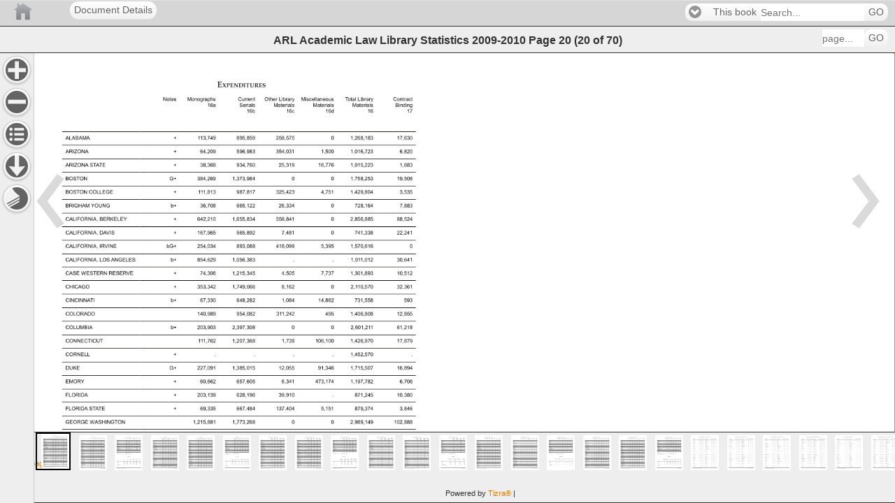

--- FILE ---
content_type: text/html;charset=UTF-8
request_url: https://publications.arl.org/ARL-Academic-Law-Library-Statistics-2009-2010/20
body_size: 16769
content:
<!DOCTYPE html>
<!--template: com/cubchicken/layout/view/DisplayObjectAction/readerview.ftl -->
<html charset="UTF-8" lang="EN"  >
    <head>

        <!-- Google Tag (GA4) -->
        <script async src="https://www.googletagmanager.com/gtag/js?id=G-X1ER236S1D"></script>

            <!-- Universal Analytics -->
            <script async src="https://www.google-analytics.com/analytics.js"></script>

    <script>
        !function(){
            const gtmIds = []
            const gtagIds = ["G-X1ER236S1D","G-PLHNENNKCK","G-T3RRY5HHL4"]
            const oldIds = ["UA-2854119-18","UA-88194-13"]
            const userId = ""
            const now = new Date()
            const sendInitialPageview = false
            const sendVirtualPageviews = false
            const sendReplaceStatePageviews = true

            window.tizra = window.tizra || {}
            tizra._analytics = {
                referrer: document.referrer,
                historyMethod: '',
                initialPageView: true,
                readerPage: '',
            }

            window.dataLayer = window.dataLayer || [] // shared GTM/GA4
            window.gtag = function(){}
            if (gtmIds.length || gtagIds.length) {
                window.gtag = function(x) {
                    dataLayer.push(
                        arguments.length !== 1 ? arguments :
                        typeof x === 'function' ? x :
                        typeof x === 'object' && x ? x :
                        arguments
                    )
                }

                gtag({'gtm.start': +now, event: 'gtm.js'}) // GTM
                gtag('js', now) // GA4

                if (userId) {
                    gtag('set', {userId: userId})
                }

                for (let id of gtagIds) {
                    gtag('config', id, {send_page_view: !sendInitialPageview})
                }
            }

            window.ga = function(){}
            tizra.callTracker = function(){}
            if (oldIds.length) {
                window.ga = function(){(ga.q=ga.q||[]).push(arguments)}
                ga.l = +now

                tizra.callTracker = function() {
                    const callArgs = Array.prototype.slice.call(arguments, 1)
                    const operation = arguments[0]
                    oldIds.forEach(function (id, index) {
                        ga.apply(this, ['t' + index + '.' + operation].concat(callArgs))
                    })
                }

                oldIds.forEach(function (id, index) {
                    ga('create', id, 'auto', 't' + index)
                })

                if (userId) {
                    tizra.callTracker('set', 'userId', userId)
                }
            }

            const errorOnce = (function() {
                const seen = {}
                return function errorOnce(msg) {
                    if (!(msg in seen)) {
                        seen[msg] = true
                        console.error.apply(console, arguments)
                    }
                }
            })()

            tizra.trackEvent = function(category, action, opt_label, opt_value, opt_noninteraction) {
                if (!category) {
                    errorOnce('Missing category in call to tizra.trackEvent', Array.prototype.slice.call(arguments))
                    return
                }
                if (!action) {
                    errorOnce('Missing action in call to tizra.trackEvent', Array.prototype.slice.call(arguments))
                    return
                }

                const label = opt_label || ''
                const value = opt_value || 0
                const categoryAction = category + '/' + action + '/'

                gtag('event', category, {action: action, label: label, value: value})

                tizra.callTracker('send', categoryAction, label, value, opt_noninteraction)

            }

            if (sendVirtualPageviews || sendReplaceStatePageviews) {
                const monkey = function (obj, name, patchFn) {
                    try {
                        obj[name] = patchFn(obj[name], obj)
                    } catch (err) {
                        console.warn("Couldn't monkey-patch " + name, err)
                    }
                }
                monkey(window.history, 'pushState', function (pushState, history) {
                    return function tizraAnalyticsPushState() {
                        Object.assign(tizra._analytics, {
                            referrer: window.location.origin + window.location.pathname + window.location.search,
                            historyMethod: 'pushState',
                            initialPageView: false,
                        })
                        pushState.apply(history, arguments)
                    }
                })
                monkey(window.history, 'replaceState', function (replaceState, history) {
                    return function tizraAnalyticsReplaceState() {
                        Object.assign(tizra._analytics, {
                            referrer: window.location.origin + window.location.pathname + window.location.search,
                            historyMethod: 'replaceState',
                            initialPageView: false,
                        })
                        replaceState.apply(history, arguments)
                    }
                })
                window.addEventListener('popstate', function() {
                    Object.assign(tizra._analytics, {
                        referrer: '',
                        historyMethod: '',
                        initialPageView: false,
                    })
                })
            }

            tizra.trackPageview = function(page) {
                const historyMethod = tizra._analytics.historyMethod
                const initialPageView = tizra._analytics.initialPageView
                tizra._analytics.initialPageView = false

                let title, referrer
                if (page && typeof page === 'object') {
                    page = page.page
                    title = page.title
                    referrer = page.referrer
                }
                page = page || window.location.pathname + window.location.search
                title = title || document.title
                referrer = referrer === undefined ? tizra._analytics.referrer : referrer

                tizra.logReaderPageView(page)

                if ((initialPageView && sendInitialPageview) ||
                    (!initialPageView && sendVirtualPageviews) ||
                    (!initialPageView && sendReplaceStatePageviews && historyMethod === 'replaceState'))
                {
                    gtag('event', 'page_view', {page_location: page, page_title: title, page_referrer: referrer})
                }

                tizra.callTracker('set', 'page', page)
                tizra.callTracker('set', 'referrer', referrer)
                tizra.callTracker('send', 'pageview')
            }

            tizra.logReaderPageView = function(page) {
                    page = page ? new URL(page, window.location.href).pathname : window.location.pathname
                    if (/[\/]\d+$/.test(page) && page !== tizra._analytics.readerPage) {
                        tizra._analytics.readerPage = page
                        var spread
                        if ((window.tizra.readerSpreads||0)>0) spread='?spread=' + (window.tizra.readerSpreads+1)
                        else spread=''
                        const req = new XMLHttpRequest()
                        const url = window.location.origin + '/api/report/pageview' + page + spread
                        req.open('GET', url)
                        req.send()
                    }
            }
        }()
    </script>

        <!-- No custom analytics -->
        <meta name="viewport" content="width=device-width, initial-scale=1" />
        <meta name="tizra-id" content="28o7gf" />
        <meta name="tizra-id-page" content="23jmp55" />
        <meta name="tizra-meta-type" content="Book" />
        <link rel="icon" href="/designfileview/cdn-1745509770251/9ishf/siteFavicon" type="image/vnd.microsoft.icon" />
        <link rel="stylesheet" href="https://cdn.tizrapublisher.com/aa_styles/jquery.mobile-1.3.1.css?v26.6.6.1-8afd4cab6" />
        <link rel="stylesheet" href="https://cdn.tizrapublisher.com/aa_styles/tizra.reader.css?v26.6.6.1-8afd4cab6" />
        <style>
            #viewer > section {
                font-size: 100.00%;
            }
            
        </style>
    <meta name="citation_author" content="Kyrillidou, Martha" />
    <meta property="citation_author" content="Kyrillidou, Martha" />
    <meta name="citation_author" content="Morris, Shaneka" />
    <meta property="citation_author" content="Morris, Shaneka" />
    <meta name="citation_author" content="Roebuck, Gary" />
    <meta property="citation_author" content="Roebuck, Gary" />
    <meta name="citation_title" content="ARL Academic Law Library Statistics 2009-2010" />
    <meta property="citation_title" content="ARL Academic Law Library Statistics 2009-2010" />
    <meta name="citation_publication_date" content="2012-05-08" />
    <meta property="citation_publication_date" content="2012-05-08" />
        <meta name="ROBOTS" content="NOARCHIVE" />
        <meta name="Googlebot" content="NOARCHIVE" />
        <meta name="msnbot" content="NOARCHIVE" />
        <meta name="bingbot" content="NOARCHIVE" />
        <meta name="TEOMA" content="NOARCHIVE" /> <!-- ask -->
        <meta name="Slurp" content="NOARCHIVE" /> <!-- Yahoo! -->
            <style type="text/css">
/* Header Bar Colors (Branding, Menu, Search) */
.t-branding {
background-color: #D6D6D6;
background-image: none;
border-color: #998780;
color: #e3e3e3;
}
.t-branding .ui-link,
.t-branding .ui-link:link,
.t-branding .ui-link:active,
.t-branding .ui-link:visited,
.t-branding .ui-link:hover {
color: #fff;
}
/* Headers and Footer */
.t-branding {
border-left: none;
border-right: none;
border-top: 1px solid;
border-bottom: 1px solid;
text-shadow: none;
}
.t-help-visibility, .t-extract-visibility {
display:none;
}            </style>
        <script>
            var _gaq = _gaq || [];
            function tizraReaderInit() {
                $(document).bind("mobileinit", function(){
                        $.mobile.domCache = true;
                        $.mobile.page.prototype.options.domCache = true;
                });
                $(document).on("pageshow", function(event, options) {
                    tizra.trackPageview();
                    $('#t-reader').show();
                });
                if (typeof tizraUserInit != "undefined") tizraUserInit();
            }
        </script>
<script
  src="https://cdn.tizrapublisher.com/aa_site/jquery-1.9.1.js"></script><script
  src="https://cdn.tizrapublisher.com/packages/jquery.lazyload.js?v26.6.6.1-8afd4cab6"></script><script
  src="https://cdn.tizrapublisher.com/aa_site/jquery.mobile-1.3.1.js"></script><script
  src="https://cdn.tizrapublisher.com/aa_site/tizra.reader.js?v26.6.6.1-8afd4cab6"></script><script
  src="https://cdn.tizrapublisher.com/aa_site/reader.common.js?v26.6.6.1-8afd4cab6"></script>
            

        <!--[if lte IE 8]>
        <style type="text/css">
            #t-reader .ui-page-panel-open .t-next {
                right: 48px;
            }
            #t-reader .t-toc li {
            list-style: none;
            }
        </style>
        <![endif]-->
    <title>
ARL Academic Law Library Statistics 2009-2010 page 20    </title>
    </head>
<body id="t-reader" >
    
<div data-role="page" class="type-interior" data-pagenum="20" style="display:none">    <input type="hidden" id="pageNum" value="20" />
    <div data-role="header" class="t-branding" data-theme="c" data-position="fixed" data-tap-toggle="false">
        <div class="t-branding-header">
            <div style="margin-left:100px;">
  <a href="." rel="external" data-role="button" >Document Details</a>
</div>
<a href="/" style="background-image:url('/designfileview/cdn-1736455442075/readerLogo'); height: inherit; z-index: 0; width: 5000px; background-position: 0 50%; position: absolute; left: 0px; top: 0;background-repeat:no-repeat" title="Home" rel="external" data-role="none"></a>            <div data-dest="search-form">
            </div>
        </div>
        <div data-role="header"  data-theme="c" class="t-placement t-navbar" data-position="fixed" data-tap-toggle="false">
            <h2>
                    ARL Academic Law Library Statistics 2009-2010
    <span class="t-blurb">Page</span>
        <span class="t-curpage t-logical-pageno">20</span>
        <span class="t-page-count">
<span class="t-parens">(</span><span class="t-pageno">20</span>            <span class="t-blurb2"> of </span>
<span class="t-pages">70</span><span class="t-parens">)</span>        </span>
            </h2>

            <form class="t-f-page" name="goto-form" data-ajax="false" action="/ARL-Academic-Law-Library-Statistics-2009-2010/"
                    method="get">
                <fieldset data-role="controlgroup" data-type="horizontal">
                    <input type="text" id="goto-form-20" name="logicalPageNumber" placeholder="page..." tabindex="11" class="t-header-tools" />
                    <button type="submit" tabindex="12" data-mini="true"
                    >GO</button>
                </fieldset>
            </form>
        </div><!-- /header -->
    </div>
<div id="t-content" data-role="content" role="main" tabindex="100"><div class="t-page-nav-arrows"  role="presentation"><a href="19"                        class="t-toolbar-nav t-prev"
                        data-direction="reverse" data-transition="none" data-prefetch>
</a>                <a href="21"
                            class="t-toolbar-nav t-next" data-transition="none" data-prefetch>
                </a>
</div>        <div id="t-content-read-me-20" class="t-readspeaker">
        <!--RSPEAK_START-->
        
<div id="viewer" data-page-number="20" class="t-pdfpage t-page-content" style=""><img id="t-page-image" alt="" aria-hidden="true" role="presentation" width="594" height="756" alt="ARL Academic Law Library Statistics 2009-2010 page 20" src="https://publications.arl.org/cdn-1736455442075/ARL-Academic-Law-Library-Statistics-2009-2010/20.jpg?zoomFactor=1&validation_key=beb278d0f1bc7b5a8269b37d6e07e1d5" srcset="https://publications.arl.org/cdn-1736455442075/ARL-Academic-Law-Library-Statistics-2009-2010/20.jpg?zoomfactor=1&validation_key=d2d79a15a89b06c8d00c328805f078ab 1x, https://publications.arl.org/cdn-1736455442075/ARL-Academic-Law-Library-Statistics-2009-2010/20.jpg?zoomFactor=2&validation_key=9a74323a3d77e4071dc33661eb136fad 2x, https://publications.arl.org/cdn-1736455442075/ARL-Academic-Law-Library-Statistics-2009-2010/20.jpg?zoomFactor=4&validation_key=c3de32695243694fc861513cd6269e20 4x" />            <div class='t-extracted-page'><span class="t-word" style="top: 93.92%; left: 5.89%; width: 1.81%; height: 1.57%;" id="1">20 </span> <span class="t-word" style="top: 93.92%; left: 7.70%; width: 0.70%; height: 1.57%;" id="2">· </span> <span class="t-word" style="top: 93.92%; left: 8.40%; width: 3.42%; height: 1.57%;" id="3">ARL </span> <span class="t-word" style="top: 93.92%; left: 11.82%; width: 6.90%; height: 1.57%;" id="4">Academic </span> <span class="t-word" style="top: 93.92%; left: 18.73%; width: 3.20%; height: 1.57%;" id="5">Law </span> <span class="t-word" style="top: 93.92%; left: 21.93%; width: 5.28%; height: 1.57%;" id="6">Library </span> <span class="t-word" style="top: 93.92%; left: 27.21%; width: 6.14%; height: 1.57%;" id="7">Statistics </span> <span class="t-word" style="top: 93.92%; left: 33.36%; width: 6.94%; height: 1.57%;" id="8">2009–2010 </span> <br class='t-pdf' />
<span class="t-word" style="top: 4.89%; left: 43.70%; width: 12.33%; height: 2.13%;" id="9">esrxpendituE </span> <br class='t-pdf' />
<span class="t-word" style="top: 15.48%; left: 33.48%; width: 1.06%; height: 1.28%;" id="10"> </span> <br class='t-pdf' />
<span class="t-word" style="top: 18.12%; left: 33.48%; width: 1.06%; height: 1.28%;" id="11"> </span> <br class='t-pdf' />
<span class="t-word" style="top: 20.63%; left: 33.48%; width: 1.06%; height: 1.28%;" id="12"> </span> <br class='t-pdf' />
<span class="t-word" style="top: 23.28%; left: 32.51%; width: 2.03%; height: 1.28%;" id="13"> </span> <br class='t-pdf' />
<span class="t-word" style="top: 25.79%; left: 33.48%; width: 1.06%; height: 1.28%;" id="14"> </span> <br class='t-pdf' />
<span class="t-word" style="top: 28.31%; left: 32.79%; width: 1.75%; height: 1.28%;" id="15"> </span> <br class='t-pdf' />
<span class="t-word" style="top: 30.95%; left: 33.48%; width: 1.06%; height: 1.28%;" id="16"> </span> <br class='t-pdf' />
<span class="t-word" style="top: 33.47%; left: 33.48%; width: 1.06%; height: 1.28%;" id="17"> </span> <br class='t-pdf' />
<span class="t-word" style="top: 35.98%; left: 31.83%; width: 2.72%; height: 1.28%;" id="18"> </span> <br class='t-pdf' />
<span class="t-word" style="top: 38.62%; left: 32.79%; width: 1.75%; height: 1.28%;" id="19"> </span> <br class='t-pdf' />
<span class="t-word" style="top: 41.14%; left: 33.48%; width: 1.06%; height: 1.28%;" id="20"> </span> <br class='t-pdf' />
<span class="t-word" style="top: 43.65%; left: 33.48%; width: 1.06%; height: 1.28%;" id="21"> </span> <br class='t-pdf' />
<span class="t-word" style="top: 46.30%; left: 32.79%; width: 1.75%; height: 1.28%;" id="22"> </span> <br class='t-pdf' />
<span class="t-word" style="top: 51.46%; left: 32.79%; width: 1.75%; height: 1.28%;" id="23"> </span> <br class='t-pdf' />
<span class="t-word" style="top: 56.48%; left: 33.48%; width: 1.06%; height: 1.28%;" id="24"> </span> <br class='t-pdf' />
<span class="t-word" style="top: 59.13%; left: 32.51%; width: 2.03%; height: 1.28%;" id="25"> </span> <br class='t-pdf' />
<span class="t-word" style="top: 61.64%; left: 33.48%; width: 1.06%; height: 1.28%;" id="26"> </span> <br class='t-pdf' />
<span class="t-word" style="top: 64.15%; left: 33.48%; width: 1.06%; height: 1.28%;" id="27"> </span> <br class='t-pdf' />
<span class="t-word" style="top: 66.80%; left: 33.48%; width: 1.06%; height: 1.28%;" id="28"> </span> <br class='t-pdf' />
<span class="t-word" style="top: 71.96%; left: 32.79%; width: 1.75%; height: 1.28%;" id="29"> </span> <br class='t-pdf' />
<span class="t-word" style="top: 76.98%; left: 33.52%; width: 1.03%; height: 1.28%;" id="30"> </span> <br class='t-pdf' />
<span class="t-word" style="top: 79.63%; left: 33.48%; width: 1.06%; height: 1.28%;" id="31"> </span> <br class='t-pdf' />
<span class="t-word" style="top: 82.14%; left: 32.79%; width: 1.75%; height: 1.28%;" id="32"> </span> <br class='t-pdf' />
<span class="t-word" style="top: 84.66%; left: 32.79%; width: 1.75%; height: 1.28%;" id="33"> </span> <br class='t-pdf' />
<span class="t-word" style="top: 89.81%; left: 32.52%; width: 2.03%; height: 1.28%;" id="34"> </span> <br class='t-pdf' />
<span class="t-word" style="top: 15.61%; left: 39.28%; width: 4.72%; height: 1.28%;" id="35"> </span> <br class='t-pdf' />
<span class="t-word" style="top: 18.12%; left: 39.88%; width: 4.13%; height: 1.28%;" id="36"> </span> <br class='t-pdf' />
<span class="t-word" style="top: 20.63%; left: 39.88%; width: 4.13%; height: 1.28%;" id="37"> </span> <br class='t-pdf' />
<span class="t-word" style="top: 23.28%; left: 39.19%; width: 4.82%; height: 1.28%;" id="38"> </span> <br class='t-pdf' />
<span class="t-word" style="top: 25.79%; left: 39.37%; width: 4.63%; height: 1.28%;" id="39"> </span> <br class='t-pdf' />
<span class="t-word" style="top: 28.31%; left: 39.88%; width: 4.13%; height: 1.28%;" id="40"> </span> <br class='t-pdf' />
<span class="t-word" style="top: 30.95%; left: 39.19%; width: 4.82%; height: 1.28%;" id="41"> </span> <br class='t-pdf' />
<span class="t-word" style="top: 33.47%; left: 39.19%; width: 4.82%; height: 1.28%;" id="42"> </span> <br class='t-pdf' />
<span class="t-word" style="top: 35.98%; left: 39.19%; width: 4.82%; height: 1.28%;" id="43"> </span> <br class='t-pdf' />
<span class="t-word" style="top: 38.62%; left: 39.19%; width: 4.82%; height: 1.28%;" id="44"> </span> <br class='t-pdf' />
<span class="t-word" style="top: 41.14%; left: 39.88%; width: 4.13%; height: 1.28%;" id="45"> </span> <br class='t-pdf' />
<span class="t-word" style="top: 43.65%; left: 39.19%; width: 4.82%; height: 1.28%;" id="46"> </span> <br class='t-pdf' />
<span class="t-word" style="top: 46.30%; left: 39.88%; width: 4.13%; height: 1.28%;" id="47"> </span> <br class='t-pdf' />
<span class="t-word" style="top: 48.81%; left: 39.19%; width: 4.82%; height: 1.28%;" id="48"> </span> <br class='t-pdf' />
<span class="t-word" style="top: 51.46%; left: 39.19%; width: 4.82%; height: 1.28%;" id="49"> </span> <br class='t-pdf' />
<span class="t-word" style="top: 53.97%; left: 39.38%; width: 4.63%; height: 1.28%;" id="50"> </span> <br class='t-pdf' />
<span class="t-word" style="top: 56.48%; left: 43.32%; width: 0.68%; height: 1.28%;" id="51"> </span> <br class='t-pdf' />
<span class="t-word" style="top: 59.13%; left: 39.19%; width: 4.82%; height: 1.28%;" id="52"> </span> <br class='t-pdf' />
<span class="t-word" style="top: 61.64%; left: 39.88%; width: 4.13%; height: 1.28%;" id="53"> </span> <br class='t-pdf' />
<span class="t-word" style="top: 64.15%; left: 39.19%; width: 4.82%; height: 1.28%;" id="54"> </span> <br class='t-pdf' />
<span class="t-word" style="top: 66.80%; left: 39.88%; width: 4.13%; height: 1.28%;" id="55"> </span> <br class='t-pdf' />
<span class="t-word" style="top: 69.31%; left: 38.15%; width: 5.86%; height: 1.28%;" id="56"> </span> <br class='t-pdf' />
<span class="t-word" style="top: 71.96%; left: 39.19%; width: 4.82%; height: 1.28%;" id="57"> </span> <br class='t-pdf' />
<span class="t-word" style="top: 74.47%; left: 39.88%; width: 4.13%; height: 1.28%;" id="58"> </span> <br class='t-pdf' />
<span class="t-word" style="top: 76.98%; left: 39.19%; width: 4.82%; height: 1.28%;" id="59"> </span> <br class='t-pdf' />
<span class="t-word" style="top: 79.63%; left: 39.88%; width: 4.13%; height: 1.28%;" id="60"> </span> <br class='t-pdf' />
<span class="t-word" style="top: 82.14%; left: 39.88%; width: 4.13%; height: 1.28%;" id="61"> </span> <br class='t-pdf' />
<span class="t-word" style="top: 84.66%; left: 39.88%; width: 4.13%; height: 1.28%;" id="62"> </span> <br class='t-pdf' />
<span class="t-word" style="top: 87.30%; left: 39.19%; width: 4.82%; height: 1.28%;" id="63"> </span> <br class='t-pdf' />
<span class="t-word" style="top: 89.81%; left: 39.88%; width: 4.13%; height: 1.28%;" id="64"> </span> <br class='t-pdf' />
<span class="t-word" style="top: 15.61%; left: 48.65%; width: 4.82%; height: 1.28%;" id="65"> </span> <br class='t-pdf' />
<span class="t-word" style="top: 18.12%; left: 48.65%; width: 4.82%; height: 1.28%;" id="66"> </span> <br class='t-pdf' />
<span class="t-word" style="top: 20.63%; left: 48.65%; width: 4.82%; height: 1.28%;" id="67"> </span> <br class='t-pdf' />
<span class="t-word" style="top: 23.28%; left: 47.61%; width: 5.86%; height: 1.28%;" id="68"> </span> <br class='t-pdf' />
<span class="t-word" style="top: 25.79%; left: 48.65%; width: 4.82%; height: 1.28%;" id="69"> </span> <br class='t-pdf' />
<span class="t-word" style="top: 28.31%; left: 48.65%; width: 4.82%; height: 1.28%;" id="70"> </span> <br class='t-pdf' />
<span class="t-word" style="top: 30.95%; left: 47.61%; width: 5.86%; height: 1.28%;" id="71"> </span> <br class='t-pdf' />
<span class="t-word" style="top: 33.47%; left: 48.65%; width: 4.82%; height: 1.28%;" id="72"> </span> <br class='t-pdf' />
<span class="t-word" style="top: 35.98%; left: 48.65%; width: 4.82%; height: 1.28%;" id="73"> </span> <br class='t-pdf' />
<span class="t-word" style="top: 38.62%; left: 47.61%; width: 5.86%; height: 1.28%;" id="74"> </span> <br class='t-pdf' />
<span class="t-word" style="top: 41.14%; left: 47.61%; width: 5.86%; height: 1.28%;" id="75"> </span> <br class='t-pdf' />
<span class="t-word" style="top: 43.65%; left: 47.61%; width: 5.86%; height: 1.28%;" id="76"> </span> <br class='t-pdf' />
<span class="t-word" style="top: 46.30%; left: 48.65%; width: 4.82%; height: 1.28%;" id="77"> </span> <br class='t-pdf' />
<span class="t-word" style="top: 48.81%; left: 48.65%; width: 4.82%; height: 1.28%;" id="78"> </span> <br class='t-pdf' />
<span class="t-word" style="top: 51.46%; left: 47.61%; width: 5.86%; height: 1.28%;" id="79"> </span> <br class='t-pdf' />
<span class="t-word" style="top: 53.97%; left: 47.61%; width: 5.86%; height: 1.28%;" id="80"> </span> <br class='t-pdf' />
<span class="t-word" style="top: 56.48%; left: 52.77%; width: 0.68%; height: 1.28%;" id="81"> </span> <br class='t-pdf' />
<span class="t-word" style="top: 59.13%; left: 47.61%; width: 5.86%; height: 1.28%;" id="82"> </span> <br class='t-pdf' />
<span class="t-word" style="top: 61.64%; left: 48.65%; width: 4.82%; height: 1.28%;" id="83"> </span> <br class='t-pdf' />
<span class="t-word" style="top: 64.29%; left: 48.65%; width: 4.82%; height: 1.28%;" id="84"> </span> <br class='t-pdf' />
<span class="t-word" style="top: 66.80%; left: 48.65%; width: 4.82%; height: 1.28%;" id="85"> </span> <br class='t-pdf' />
<span class="t-word" style="top: 69.31%; left: 47.61%; width: 5.86%; height: 1.28%;" id="86"> </span> <br class='t-pdf' />
<span class="t-word" style="top: 71.96%; left: 47.61%; width: 5.86%; height: 1.28%;" id="87"> </span> <br class='t-pdf' />
<span class="t-word" style="top: 74.47%; left: 47.61%; width: 5.86%; height: 1.28%;" id="88"> </span> <br class='t-pdf' />
<span class="t-word" style="top: 76.98%; left: 47.61%; width: 5.86%; height: 1.28%;" id="89"> </span> <br class='t-pdf' />
<span class="t-word" style="top: 79.63%; left: 48.74%; width: 4.72%; height: 1.28%;" id="90"> </span> <br class='t-pdf' />
<span class="t-word" style="top: 82.14%; left: 47.61%; width: 5.86%; height: 1.28%;" id="91"> </span> <br class='t-pdf' />
<span class="t-word" style="top: 84.66%; left: 48.65%; width: 4.82%; height: 1.28%;" id="92"> </span> <br class='t-pdf' />
<span class="t-word" style="top: 87.30%; left: 48.65%; width: 4.82%; height: 1.28%;" id="93"> </span> <br class='t-pdf' />
<span class="t-word" style="top: 89.81%; left: 48.65%; width: 4.82%; height: 1.28%;" id="94"> </span> <br class='t-pdf' />
<span class="t-word" style="top: 15.48%; left: 58.13%; width: 4.82%; height: 1.42%;" id="95"> </span> <br class='t-pdf' />
<span class="t-word" style="top: 18.12%; left: 58.13%; width: 4.82%; height: 1.28%;" id="96"> </span> <br class='t-pdf' />
<span class="t-word" style="top: 20.63%; left: 58.79%; width: 4.15%; height: 1.28%;" id="97"> </span> <br class='t-pdf' />
<span class="t-word" style="top: 23.28%; left: 61.90%; width: 1.03%; height: 1.28%;" id="98"> </span> <br class='t-pdf' />
<span class="t-word" style="top: 25.79%; left: 58.13%; width: 4.82%; height: 1.28%;" id="99"> </span> <br class='t-pdf' />
<span class="t-word" style="top: 28.31%; left: 58.79%; width: 4.15%; height: 1.28%;" id="100"> </span> <br class='t-pdf' />
<span class="t-word" style="top: 30.95%; left: 58.13%; width: 4.82%; height: 1.28%;" id="101"> </span> <br class='t-pdf' />
<span class="t-word" style="top: 33.47%; left: 59.48%; width: 3.46%; height: 1.28%;" id="102"> </span> <br class='t-pdf' />
<span class="t-word" style="top: 35.98%; left: 58.13%; width: 4.82%; height: 1.28%;" id="103"> </span> <br class='t-pdf' />
<span class="t-word" style="top: 38.62%; left: 62.23%; width: 0.68%; height: 1.28%;" id="104"> </span> <br class='t-pdf' />
<span class="t-word" style="top: 41.14%; left: 59.48%; width: 3.46%; height: 1.28%;" id="105"> </span> <br class='t-pdf' />
<span class="t-word" style="top: 43.65%; left: 59.48%; width: 3.46%; height: 1.28%;" id="106"> </span> <br class='t-pdf' />
<span class="t-word" style="top: 46.30%; left: 59.48%; width: 3.46%; height: 1.28%;" id="107"> </span> <br class='t-pdf' />
<span class="t-word" style="top: 48.81%; left: 58.22%; width: 4.73%; height: 1.28%;" id="108"> </span> <br class='t-pdf' />
<span class="t-word" style="top: 51.46%; left: 61.90%; width: 1.03%; height: 1.28%;" id="109"> </span> <br class='t-pdf' />
<span class="t-word" style="top: 53.97%; left: 59.48%; width: 3.46%; height: 1.28%;" id="110"> </span> <br class='t-pdf' />
<span class="t-word" style="top: 56.48%; left: 62.23%; width: 0.68%; height: 1.28%;" id="111"> </span> <br class='t-pdf' />
<span class="t-word" style="top: 59.13%; left: 58.79%; width: 4.15%; height: 1.28%;" id="112"> </span> <br class='t-pdf' />
<span class="t-word" style="top: 61.64%; left: 59.48%; width: 3.46%; height: 1.28%;" id="113"> </span> <br class='t-pdf' />
<span class="t-word" style="top: 64.15%; left: 58.79%; width: 4.15%; height: 1.28%;" id="114"> </span> <br class='t-pdf' />
<span class="t-word" style="top: 66.80%; left: 58.13%; width: 4.82%; height: 1.28%;" id="115"> </span> <br class='t-pdf' />
<span class="t-word" style="top: 69.31%; left: 61.90%; width: 1.03%; height: 1.28%;" id="116"> </span> <br class='t-pdf' />
<span class="t-word" style="top: 71.96%; left: 58.13%; width: 4.82%; height: 1.28%;" id="117"> </span> <br class='t-pdf' />
<span class="t-word" style="top: 74.47%; left: 59.48%; width: 3.46%; height: 1.28%;" id="118"> </span> <br class='t-pdf' />
<span class="t-word" style="top: 76.98%; left: 58.79%; width: 4.15%; height: 1.28%;" id="119"> </span> <br class='t-pdf' />
<span class="t-word" style="top: 79.63%; left: 59.48%; width: 3.46%; height: 1.28%;" id="120"> </span> <br class='t-pdf' />
<span class="t-word" style="top: 82.14%; left: 61.90%; width: 1.03%; height: 1.28%;" id="121"> </span> <br class='t-pdf' />
<span class="t-word" style="top: 84.66%; left: 61.90%; width: 1.03%; height: 1.28%;" id="122"> </span> <br class='t-pdf' />
<span class="t-word" style="top: 87.30%; left: 59.48%; width: 3.46%; height: 1.28%;" id="123"> </span> <br class='t-pdf' />
<span class="t-word" style="top: 89.81%; left: 58.13%; width: 4.82%; height: 1.28%;" id="124"> </span> <br class='t-pdf' />
<span class="t-word" style="top: 15.48%; left: 71.38%; width: 1.03%; height: 1.28%;" id="125"> </span> <br class='t-pdf' />
<span class="t-word" style="top: 18.12%; left: 68.96%; width: 3.44%; height: 1.28%;" id="126"> </span> <br class='t-pdf' />
<span class="t-word" style="top: 20.63%; left: 68.26%; width: 4.15%; height: 1.28%;" id="127"> </span> <br class='t-pdf' />
<span class="t-word" style="top: 23.28%; left: 71.38%; width: 1.03%; height: 1.28%;" id="128"> </span> <br class='t-pdf' />
<span class="t-word" style="top: 25.79%; left: 68.96%; width: 3.44%; height: 1.28%;" id="129"> </span> <br class='t-pdf' />
<span class="t-word" style="top: 28.31%; left: 71.38%; width: 1.03%; height: 1.28%;" id="130"> </span> <br class='t-pdf' />
<span class="t-word" style="top: 30.95%; left: 71.38%; width: 1.03%; height: 1.28%;" id="131"> </span> <br class='t-pdf' />
<span class="t-word" style="top: 33.47%; left: 71.38%; width: 1.03%; height: 1.28%;" id="132"> </span> <br class='t-pdf' />
<span class="t-word" style="top: 35.98%; left: 68.96%; width: 3.44%; height: 1.28%;" id="133"> </span> <br class='t-pdf' />
<span class="t-word" style="top: 38.62%; left: 71.69%; width: 0.68%; height: 1.28%;" id="134"> </span> <br class='t-pdf' />
<span class="t-word" style="top: 41.14%; left: 68.96%; width: 3.44%; height: 1.28%;" id="135"> </span> <br class='t-pdf' />
<span class="t-word" style="top: 43.65%; left: 71.38%; width: 1.03%; height: 1.28%;" id="136"> </span> <br class='t-pdf' />
<span class="t-word" style="top: 46.30%; left: 68.26%; width: 4.15%; height: 1.28%;" id="137"> </span> <br class='t-pdf' />
<span class="t-word" style="top: 48.81%; left: 70.00%; width: 2.40%; height: 1.28%;" id="138"> </span> <br class='t-pdf' />
<span class="t-word" style="top: 51.46%; left: 71.38%; width: 1.03%; height: 1.28%;" id="139"> </span> <br class='t-pdf' />
<span class="t-word" style="top: 53.97%; left: 67.59%; width: 4.82%; height: 1.28%;" id="140"> </span> <br class='t-pdf' />
<span class="t-word" style="top: 56.48%; left: 71.69%; width: 0.68%; height: 1.28%;" id="141"> </span> <br class='t-pdf' />
<span class="t-word" style="top: 59.13%; left: 68.26%; width: 4.15%; height: 1.28%;" id="142"> </span> <br class='t-pdf' />
<span class="t-word" style="top: 61.64%; left: 67.59%; width: 4.82%; height: 1.28%;" id="143"> </span> <br class='t-pdf' />
<span class="t-word" style="top: 64.15%; left: 71.69%; width: 0.68%; height: 1.28%;" id="144"> </span> <br class='t-pdf' />
<span class="t-word" style="top: 66.80%; left: 68.96%; width: 3.44%; height: 1.28%;" id="145"> </span> <br class='t-pdf' />
<span class="t-word" style="top: 69.31%; left: 71.38%; width: 1.03%; height: 1.28%;" id="146"> </span> <br class='t-pdf' />
<span class="t-word" style="top: 71.96%; left: 67.59%; width: 4.82%; height: 1.28%;" id="147"> </span> <br class='t-pdf' />
<span class="t-word" style="top: 74.47%; left: 68.26%; width: 4.15%; height: 1.28%;" id="148"> </span> <br class='t-pdf' />
<span class="t-word" style="top: 76.98%; left: 71.38%; width: 1.03%; height: 1.28%;" id="149"> </span> <br class='t-pdf' />
<span class="t-word" style="top: 79.63%; left: 68.26%; width: 4.15%; height: 1.28%;" id="150"> </span> <br class='t-pdf' />
<span class="t-word" style="top: 82.14%; left: 71.38%; width: 1.03%; height: 1.28%;" id="151"> </span> <br class='t-pdf' />
<span class="t-word" style="top: 84.66%; left: 71.38%; width: 1.03%; height: 1.28%;" id="152"> </span> <br class='t-pdf' />
<span class="t-word" style="top: 87.30%; left: 71.38%; width: 1.03%; height: 1.28%;" id="153"> </span> <br class='t-pdf' />
<span class="t-word" style="top: 89.81%; left: 71.38%; width: 1.03%; height: 1.28%;" id="154"> </span> <br class='t-pdf' />
<span class="t-word" style="top: 15.61%; left: 76.01%; width: 5.86%; height: 1.28%;" id="155"> </span> <br class='t-pdf' />
<span class="t-word" style="top: 18.12%; left: 76.01%; width: 5.86%; height: 1.28%;" id="156"> </span> <br class='t-pdf' />
<span class="t-word" style="top: 20.63%; left: 76.01%; width: 5.86%; height: 1.28%;" id="157"> </span> <br class='t-pdf' />
<span class="t-word" style="top: 23.28%; left: 76.01%; width: 5.86%; height: 1.28%;" id="158"> </span> <br class='t-pdf' />
<span class="t-word" style="top: 25.79%; left: 76.01%; width: 5.86%; height: 1.28%;" id="159"> </span> <br class='t-pdf' />
<span class="t-word" style="top: 28.31%; left: 77.05%; width: 4.82%; height: 1.28%;" id="160"> </span> <br class='t-pdf' />
<span class="t-word" style="top: 30.95%; left: 76.01%; width: 5.86%; height: 1.28%;" id="161"> </span> <br class='t-pdf' />
<span class="t-word" style="top: 33.47%; left: 77.05%; width: 4.82%; height: 1.28%;" id="162"> </span> <br class='t-pdf' />
<span class="t-word" style="top: 35.98%; left: 76.01%; width: 5.86%; height: 1.28%;" id="163"> </span> <br class='t-pdf' />
<span class="t-word" style="top: 38.62%; left: 76.10%; width: 5.77%; height: 1.28%;" id="164"> </span> <br class='t-pdf' />
<span class="t-word" style="top: 41.14%; left: 76.01%; width: 5.86%; height: 1.28%;" id="165"> </span> <br class='t-pdf' />
<span class="t-word" style="top: 43.65%; left: 76.10%; width: 5.77%; height: 1.28%;" id="166"> </span> <br class='t-pdf' />
<span class="t-word" style="top: 46.30%; left: 77.05%; width: 4.82%; height: 1.28%;" id="167"> </span> <br class='t-pdf' />
<span class="t-word" style="top: 48.81%; left: 76.01%; width: 5.86%; height: 1.28%;" id="168"> </span> <br class='t-pdf' />
<span class="t-word" style="top: 51.46%; left: 76.10%; width: 5.77%; height: 1.28%;" id="169"> </span> <br class='t-pdf' />
<span class="t-word" style="top: 53.97%; left: 76.01%; width: 5.86%; height: 1.28%;" id="170"> </span> <br class='t-pdf' />
<span class="t-word" style="top: 56.48%; left: 76.01%; width: 5.86%; height: 1.28%;" id="171"> </span> <br class='t-pdf' />
<span class="t-word" style="top: 59.13%; left: 76.01%; width: 5.86%; height: 1.28%;" id="172"> </span> <br class='t-pdf' />
<span class="t-word" style="top: 61.64%; left: 76.01%; width: 5.86%; height: 1.28%;" id="173"> </span> <br class='t-pdf' />
<span class="t-word" style="top: 64.15%; left: 77.05%; width: 4.82%; height: 1.28%;" id="174"> </span> <br class='t-pdf' />
<span class="t-word" style="top: 66.80%; left: 77.05%; width: 4.82%; height: 1.28%;" id="175"> </span> <br class='t-pdf' />
<span class="t-word" style="top: 69.31%; left: 76.01%; width: 5.86%; height: 1.28%;" id="176"> </span> <br class='t-pdf' />
<span class="t-word" style="top: 71.96%; left: 76.01%; width: 5.86%; height: 1.28%;" id="177"> </span> <br class='t-pdf' />
<span class="t-word" style="top: 74.47%; left: 76.01%; width: 5.86%; height: 1.28%;" id="178"> </span> <br class='t-pdf' />
<span class="t-word" style="top: 76.98%; left: 76.01%; width: 5.86%; height: 1.28%;" id="179"> </span> <br class='t-pdf' />
<span class="t-word" style="top: 79.63%; left: 77.05%; width: 4.82%; height: 1.28%;" id="180"> </span> <br class='t-pdf' />
<span class="t-word" style="top: 82.14%; left: 76.01%; width: 5.86%; height: 1.28%;" id="181"> </span> <br class='t-pdf' />
<span class="t-word" style="top: 84.66%; left: 77.05%; width: 4.82%; height: 1.28%;" id="182"> </span> <br class='t-pdf' />
<span class="t-word" style="top: 87.30%; left: 76.01%; width: 5.86%; height: 1.28%;" id="183"> </span> <br class='t-pdf' />
<span class="t-word" style="top: 89.81%; left: 76.01%; width: 5.86%; height: 1.28%;" id="184"> </span> <br class='t-pdf' />
<span class="t-word" style="top: 15.61%; left: 87.20%; width: 4.13%; height: 1.28%;" id="185"> </span> <br class='t-pdf' />
<span class="t-word" style="top: 18.12%; left: 87.88%; width: 3.44%; height: 1.28%;" id="186"> </span> <br class='t-pdf' />
<span class="t-word" style="top: 20.63%; left: 87.88%; width: 3.44%; height: 1.28%;" id="187"> </span> <br class='t-pdf' />
<span class="t-word" style="top: 23.28%; left: 87.20%; width: 4.13%; height: 1.28%;" id="188"> </span> <br class='t-pdf' />
<span class="t-word" style="top: 25.79%; left: 87.88%; width: 3.44%; height: 1.28%;" id="189"> </span> <br class='t-pdf' />
<span class="t-word" style="top: 28.31%; left: 87.88%; width: 3.44%; height: 1.28%;" id="190"> </span> <br class='t-pdf' />
<span class="t-word" style="top: 30.95%; left: 87.20%; width: 4.13%; height: 1.28%;" id="191"> </span> <br class='t-pdf' />
<span class="t-word" style="top: 33.47%; left: 87.20%; width: 4.13%; height: 1.28%;" id="192"> </span> <br class='t-pdf' />
<span class="t-word" style="top: 35.98%; left: 90.30%; width: 1.03%; height: 1.28%;" id="193"> </span> <br class='t-pdf' />
<span class="t-word" style="top: 38.62%; left: 87.20%; width: 4.13%; height: 1.28%;" id="194"> </span> <br class='t-pdf' />
<span class="t-word" style="top: 41.14%; left: 87.20%; width: 4.13%; height: 1.28%;" id="195"> </span> <br class='t-pdf' />
<span class="t-word" style="top: 43.65%; left: 87.20%; width: 4.13%; height: 1.28%;" id="196"> </span> <br class='t-pdf' />
<span class="t-word" style="top: 46.30%; left: 88.92%; width: 2.40%; height: 1.28%;" id="197"> </span> <br class='t-pdf' />
<span class="t-word" style="top: 48.81%; left: 87.20%; width: 4.13%; height: 1.28%;" id="198"> </span> <br class='t-pdf' />
<span class="t-word" style="top: 51.46%; left: 87.20%; width: 4.13%; height: 1.28%;" id="199"> </span> <br class='t-pdf' />
<span class="t-word" style="top: 53.97%; left: 87.20%; width: 4.13%; height: 1.28%;" id="200"> </span> <br class='t-pdf' />
<span class="t-word" style="top: 56.48%; left: 90.63%; width: 0.68%; height: 1.28%;" id="201"> </span> <br class='t-pdf' />
<span class="t-word" style="top: 59.13%; left: 87.20%; width: 4.13%; height: 1.28%;" id="202"> </span> <br class='t-pdf' />
<span class="t-word" style="top: 61.64%; left: 87.88%; width: 3.44%; height: 1.28%;" id="203"> </span> <br class='t-pdf' />
<span class="t-word" style="top: 64.29%; left: 87.20%; width: 4.13%; height: 1.28%;" id="204"> </span> <br class='t-pdf' />
<span class="t-word" style="top: 66.80%; left: 87.88%; width: 3.44%; height: 1.28%;" id="205"> </span> <br class='t-pdf' />
<span class="t-word" style="top: 69.31%; left: 86.51%; width: 4.82%; height: 1.28%;" id="206"> </span> <br class='t-pdf' />
<span class="t-word" style="top: 71.96%; left: 87.19%; width: 4.13%; height: 1.28%;" id="207"> </span> <br class='t-pdf' />
<span class="t-word" style="top: 74.47%; left: 87.19%; width: 4.13%; height: 1.28%;" id="208"> </span> <br class='t-pdf' />
<span class="t-word" style="top: 76.98%; left: 87.19%; width: 4.13%; height: 1.28%;" id="209"> </span> <br class='t-pdf' />
<span class="t-word" style="top: 79.63%; left: 87.88%; width: 3.44%; height: 1.28%;" id="210"> </span> <br class='t-pdf' />
<span class="t-word" style="top: 82.14%; left: 87.88%; width: 3.44%; height: 1.28%;" id="211"> </span> <br class='t-pdf' />
<span class="t-word" style="top: 84.66%; left: 90.30%; width: 1.03%; height: 1.28%;" id="212"> </span> <br class='t-pdf' />
<span class="t-word" style="top: 87.30%; left: 87.88%; width: 3.44%; height: 1.28%;" id="213"> </span> <br class='t-pdf' />
<span class="t-word" style="top: 89.81%; left: 87.29%; width: 4.04%; height: 1.28%;" id="214"> </span> <br class='t-pdf' />
<span class="t-word" style="top: 15.48%; left: 7.52%; width: 6.22%; height: 1.28%;" id="215"> </span> <br class='t-pdf' />
<span class="t-word" style="top: 18.12%; left: 7.52%; width: 5.87%; height: 1.28%;" id="216"> </span> <br class='t-pdf' />
<span class="t-word" style="top: 20.63%; left: 7.52%; width: 9.99%; height: 1.28%;" id="217"> </span> <br class='t-pdf' />
<span class="t-word" style="top: 23.28%; left: 7.52%; width: 5.58%; height: 1.28%;" id="218"> </span> <br class='t-pdf' />
<span class="t-word" style="top: 25.79%; left: 7.52%; width: 11.80%; height: 1.28%;" id="219"> </span> <br class='t-pdf' />
<span class="t-word" style="top: 28.31%; left: 7.52%; width: 11.03%; height: 1.28%;" id="220"> </span> <br class='t-pdf' />
<span class="t-word" style="top: 30.95%; left: 7.52%; width: 15.10%; height: 1.28%;" id="221"> </span> <br class='t-pdf' />
<span class="t-word" style="top: 33.47%; left: 7.52%; width: 12.17%; height: 1.28%;" id="222"> </span> <br class='t-pdf' />
<span class="t-word" style="top: 35.98%; left: 7.52%; width: 12.65%; height: 1.28%;" id="223"> </span> <br class='t-pdf' />
<span class="t-word" style="top: 38.62%; left: 7.52%; width: 17.17%; height: 1.28%;" id="224"> </span> <br class='t-pdf' />
<span class="t-word" style="top: 41.14%; left: 7.52%; width: 16.67%; height: 1.28%;" id="225"> </span> <br class='t-pdf' />
<span class="t-word" style="top: 43.65%; left: 7.52%; width: 6.14%; height: 1.28%;" id="226"> </span> <br class='t-pdf' />
<span class="t-word" style="top: 46.30%; left: 7.52%; width: 7.36%; height: 1.28%;" id="227"> </span> <br class='t-pdf' />
<span class="t-word" style="top: 48.81%; left: 7.52%; width: 7.44%; height: 1.28%;" id="228"> </span> <br class='t-pdf' />
<span class="t-word" style="top: 51.46%; left: 7.52%; width: 6.82%; height: 1.28%;" id="229"> </span> <br class='t-pdf' />
<span class="t-word" style="top: 53.97%; left: 7.52%; width: 9.37%; height: 1.28%;" id="230"> </span> <br class='t-pdf' />
<span class="t-word" style="top: 56.48%; left: 7.52%; width: 6.20%; height: 1.28%;" id="231"> </span> <br class='t-pdf' />
<span class="t-word" style="top: 59.13%; left: 7.52%; width: 3.79%; height: 1.28%;" id="232"> </span> <br class='t-pdf' />
<span class="t-word" style="top: 61.64%; left: 7.52%; width: 4.86%; height: 1.28%;" id="233"> </span> <br class='t-pdf' />
<span class="t-word" style="top: 64.15%; left: 7.52%; width: 5.72%; height: 1.28%;" id="234"> </span> <br class='t-pdf' />
<span class="t-word" style="top: 66.80%; left: 7.52%; width: 9.85%; height: 1.28%;" id="235"> </span> <br class='t-pdf' />
<span class="t-word" style="top: 69.31%; left: 7.52%; width: 14.73%; height: 1.28%;" id="236"> </span> <br class='t-pdf' />
<span class="t-word" style="top: 71.96%; left: 7.52%; width: 9.64%; height: 1.28%;" id="237"> </span> <br class='t-pdf' />
<span class="t-word" style="top: 74.47%; left: 7.52%; width: 6.15%; height: 1.28%;" id="238"> </span> <br class='t-pdf' />
<span class="t-word" style="top: 76.98%; left: 7.52%; width: 6.31%; height: 1.28%;" id="239"> </span> <br class='t-pdf' />
<span class="t-word" style="top: 79.63%; left: 7.52%; width: 4.75%; height: 1.28%;" id="240"> </span> <br class='t-pdf' />
<span class="t-word" style="top: 82.14%; left: 7.52%; width: 6.53%; height: 1.28%;" id="241"> </span> <br class='t-pdf' />
<span class="t-word" style="top: 84.66%; left: 7.52%; width: 6.01%; height: 1.28%;" id="242"> </span> <br class='t-pdf' />
<span class="t-word" style="top: 87.30%; left: 7.52%; width: 11.33%; height: 1.28%;" id="243"> </span> <br class='t-pdf' />
<span class="t-word" style="top: 89.81%; left: 7.52%; width: 5.38%; height: 1.28%;" id="244"> </span> <br class='t-pdf' />
<span class="t-word" style="top: 8.20%; left: 30.95%; width: 3.03%; height: 1.28%;" id="245"> </span> <span class="t-word" style="top: 8.20%; left: 36.79%; width: 7.20%; height: 1.28%;" id="246"> </span> <br class='t-pdf' />
<span class="t-word" style="top: 9.26%; left: 41.60%; width: 2.40%; height: 1.28%;" id="247"> </span> <br class='t-pdf' />
<span class="t-word" style="top: 8.20%; left: 49.00%; width: 4.81%; height: 1.28%;" id="248"> </span> <br class='t-pdf' />
<span class="t-word" style="top: 9.26%; left: 49.32%; width: 4.14%; height: 1.28%;" id="249"> </span> <br class='t-pdf' />
<span class="t-word" style="top: 10.45%; left: 51.06%; width: 2.42%; height: 1.28%;" id="250"> </span> <br class='t-pdf' />
<span class="t-word" style="top: 8.20%; left: 55.36%; width: 7.91%; height: 1.28%;" id="251"> </span> <br class='t-pdf' />
<span class="t-word" style="top: 9.26%; left: 57.57%; width: 5.36%; height: 1.28%;" id="252"> </span> <br class='t-pdf' />
<span class="t-word" style="top: 10.45%; left: 60.60%; width: 2.33%; height: 1.28%;" id="253"> </span> <br class='t-pdf' />
<span class="t-word" style="top: 8.20%; left: 64.17%; width: 8.56%; height: 1.28%;" id="254"> </span> <br class='t-pdf' />
<span class="t-word" style="top: 9.26%; left: 67.03%; width: 5.36%; height: 1.28%;" id="255"> </span> <br class='t-pdf' />
<span class="t-word" style="top: 10.45%; left: 70.00%; width: 2.40%; height: 1.28%;" id="256"> </span> <br class='t-pdf' />
<span class="t-word" style="top: 8.20%; left: 74.76%; width: 7.45%; height: 1.28%;" id="257"> </span> <br class='t-pdf' />
<span class="t-word" style="top: 9.26%; left: 76.49%; width: 5.36%; height: 1.28%;" id="258"> </span> <br class='t-pdf' />
<span class="t-word" style="top: 10.45%; left: 80.15%; width: 1.72%; height: 1.28%;" id="259"> </span> <br class='t-pdf' />
<span class="t-word" style="top: 8.20%; left: 86.28%; width: 5.38%; height: 1.28%;" id="260"> </span> <br class='t-pdf' />
<span class="t-word" style="top: 9.26%; left: 86.84%; width: 4.48%; height: 1.28%;" id="261"> </span> <br class='t-pdf' />
<span class="t-word" style="top: 10.45%; left: 89.61%; width: 1.72%; height: 1.28%;" id="262"> </span> </div>
</div>        
        <!--RSPEAK_STOP-->
        </div>
<a href="19"                        class="t-link-arrow t-prev"
                        data-direction="reverse" data-transition="none">
                    <span class="t-nav-arrow-l t-nav-arrow">Previous Page</span>
</a>                <a href="21"
                            class="t-link-arrow t-next" data-transition="none">
                    <span class="t-nav-arrow-r t-nav-arrow">Next Page</span>
                </a>
<div style="clear: both"> </div></div><div data-role="panel" class="t-sidebar ui-responsive block-page-scroll" data-display="push" id="t-sidebar-toc" >        <div data-dest="toc"> </div>
</div><div class="init-jqm">
                <div data-arrow="toc" id="toc-side" data-ajax-url="/cdn-1736455442075/ARL-Academic-Law-Library-Statistics-2009-2010/20.toc">
</div></div><div data-role="panel" data-display="push" class="t-sidebar ui-responsive block-page-scroll" id="t-sidebar-downloads"><h2 class="t-download-header">
                    ARL Academic Law Library Statistics 2009-2010 resources
</h2><ul data-role="listview" class="t-attachment-list t-downloads-list" data-name="downloadableExcerpts-ARL-Academic-Law-Library-Statistics-2009-2010">    <li data-icon="false" class="t-download">
        <a rel="external"
            href="https://publications.arl.org/cdn-1736455442075/28oinu.pdf">
            <span class="t-i t-i-pdf-small ui-li-icon">Download PDF</span>
<span class="t-attachment-name">ARL Academic Law Library Statistics 2009-2010                 (70)</span>
        </a>
    </li>
    <li data-icon="false" class="t-download">
        <a rel="external"
            href="https://publications.arl.org/cdn-1736455442075/28ogkg.pdf">
            <span class="t-i t-i-pdf-small ui-li-icon">Download PDF</span>
<span class="t-attachment-name">Data Tables 2009–2010                 (37)</span>
        </a>
    </li>

</ul><div data-dest="pdf-downloads"  style="display:none"></div><div data-dest="downloads" id="t-pg20-downloads-dest"></div></div>
<div data-arrow="pdf-downloads" id="t-pg20-downloads"                    data-ajax-url="/cdn-1736455442075/ARL-Academic-Law-Library-Statistics-2009-2010/20.downloads">
</div><div data-arrow="downloads" id="t-pg20-attachments"                    data-ajax-url="/cdn-1736455442075/ARL-Academic-Law-Library-Statistics-2009-2010/20.attachments">
</div>

<div data-role="panel" data-display="push" class="t-sidebar ui-responsive block-page-scroll full" id="t-pg20-sidebar-extract"                            data-ajax-url="/cdn-1736455442075/ARL-Academic-Law-Library-Statistics-2009-2010/20.side-text">
</div><div data-role="panel" data-display="push" id="t-sidebar-help" class="t-sidebar-help ui-responsive t-sidebar block-page-scroll"  data-dest="help"></div><div data-arrow="help">
                <h2>Help</h2>
</div><div data-role="popup" id="lightbox" data-position-to="window" data-transition="fade" class="t-lightbox">        <a href="#" data-rel="back" data-role="button" data-theme="a" data-icon="delete" data-iconpos="notext" class="ui-btn-right">Close</a>
        <img src="//:0" alt="" aria-hidden="true" role="presentation" tabindex="-1" />
        <h2 class="popup-title"> </h2>
</div><div data-arrow="search-form">        <form id="t-f-search" name="search-form" action="~searchResults" method="get" data-ajax="false" >
            <fieldset data-role="controlgroup" data-type="horizontal">
                <select name="context" class="t-f-search-context" data-native-menu="true" data-iconpos="left" id="pg-20-search-context">
                    <option value="-1"  selected="selected">This book</option>
                            <!-- d -->
                                <option value="2167980187"
                                    >2023 Internal: ARL Statistics Back Issues</option>
                            <!-- d -->
                                <option value="2156108789"
                                    >Academic Health Library Statistics</option>
                            <!-- d -->
                                <option value="45081743"
                                    >ARL Statistics</option>
                            <!-- d -->
                                <option value="710729198"
                                    >Publications by Roebuck, Gary</option>
                            <!-- d -->
                                <option value="710728909"
                                    >Publications by Kyrillidou, Martha</option>
                            <!-- d -->
                                <option value="710729065"
                                    >Publications by Morris, Shaneka</option>
                            <!-- d -->
                                <option value="704978121"
                                    >Publications by Some Author</option>
                    <option value="-2">All books</option>
                </select>
                <input id="pg-20-search-text" type="text" class="t-header-tools" name="searchText" placeholder="Search..." value="" tabindex="1"/>
                <button class="t-search-go" type="submit" tabindex="4" data-mini="true">GO</button>
                <input id="search-form-searchMode" type="hidden" name="searchMode" value="quick"/>
            </fieldset>
        </form>
</div><div class="t-toolbar t-toolbar-aleft" >         <ul>
            <li class="t-zoom-visibility"><a href="https://publications.arl.org/site/preferences?operationId=edit&amp;saveCookie=true&amp;fieldName=zoomFactor&amp;fieldValue=1.25&amp;redirectTarget=%2FARL-Academic-Law-Library-Statistics-2009-2010%2F20" data-icon="t-i-zoom-in" data-iconpos="notext" data-role="button" class="XXt-toolbar-zoom-in" rel="external">Zoom In</a></li>
            <li class="t-zoom-visibility"><a href="https://publications.arl.org/site/preferences?operationId=edit&amp;saveCookie=true&amp;fieldName=zoomFactor&amp;fieldValue=0.75&amp;redirectTarget=%2FARL-Academic-Law-Library-Statistics-2009-2010%2F20" data-icon="t-i-zoom-out" data-iconpos="notext" data-role="button" class="XXt-toolbar-zoom-out" rel="external">Zoom Out</a></li>

                <li class="t-toc-visibility"><a href="#t-sidebar-toc" data-icon="t-i-contents" data-iconpos="notext" data-role="button" class="t-toolbar-b">Contents</a></li>

                <li class="t-downloads-visibility"><a href="#t-sidebar-downloads" data-icon="t-i-downloads" data-iconpos="notext" data-role="button" class="t-toolbar-b" rel="external">Resources</a></li>

                <li class="t-extract-visibility"><a href="#t-pg20-sidebar-extract" data-icon="t-i-extract" data-iconpos="notext" data-role="button" class="t-toolbar-b">Extract</a></li>

            <li class="t-help-visibility"><a href="#t-sidebar-help" data-icon="t-i-help" data-iconpos="notext" data-role="button" class="t-toolbar-b">Help</a></li>
            <li class="t-printable-visibility"><a href="20?printMode=true" rel="external" data-icon="t-i-print" data-iconpos="notext" data-role="button" class="t-printable">Printable</a></li>
        </ul>

</div>
<div data-role="footer" class="t-footer t-thumbnail" data-theme="c" data-transition="none" data-tap-toggle="false">
            <div data-dest="scroll" class="t-dest block-page-scroll"></div>
        <p class="t-footer">
            <span  class="t-powered-by">Powered by <a href="https://tizra.com/">Tizra<span class="tm">®</span></a></span><span class="t-pipe t-powered-by">&#160;|&#160;</span> 
        </p>
</div>    <div data-arrow="scroll" class="imgscroller">
<a href="https://publications.arl.org/ARL-Academic-Law-Library-Statistics-2009-2010/1" id="pg_1" data-transition="none" data-ajax="true" >&#160;&#160;<img class="lazy" alt="visit page 1" data-original="/cdn-1736455442075/ARL-Academic-Law-Library-Statistics-2009-2010/1.jpg?zoomFactor=0.15" src/></a><a href="https://publications.arl.org/ARL-Academic-Law-Library-Statistics-2009-2010/2" id="pg_2" data-transition="none" data-ajax="true" >&#160;&#160;<img class="lazy" alt="visit page 2" data-original="/cdn-1736455442075/ARL-Academic-Law-Library-Statistics-2009-2010/2.jpg?zoomFactor=0.15" src/></a><a href="https://publications.arl.org/ARL-Academic-Law-Library-Statistics-2009-2010/3" id="pg_3" data-transition="none" data-ajax="true" >&#160;&#160;<img class="lazy" alt="visit page 3" data-original="/cdn-1736455442075/ARL-Academic-Law-Library-Statistics-2009-2010/3.jpg?zoomFactor=0.15" src/></a><a href="https://publications.arl.org/ARL-Academic-Law-Library-Statistics-2009-2010/4" id="pg_4" data-transition="none" data-ajax="true" >&#160;&#160;<img class="lazy" alt="visit page 4" data-original="/cdn-1736455442075/ARL-Academic-Law-Library-Statistics-2009-2010/4.jpg?zoomFactor=0.15" src/></a><a href="https://publications.arl.org/ARL-Academic-Law-Library-Statistics-2009-2010/5" id="pg_5" data-transition="none" data-ajax="true" >&#160;&#160;<img class="lazy" alt="visit page 5" data-original="/cdn-1736455442075/ARL-Academic-Law-Library-Statistics-2009-2010/5.jpg?zoomFactor=0.15" src/></a><a href="https://publications.arl.org/ARL-Academic-Law-Library-Statistics-2009-2010/6" id="pg_6" data-transition="none" data-ajax="true" >&#160;&#160;<img class="lazy" alt="visit page 6" data-original="/cdn-1736455442075/ARL-Academic-Law-Library-Statistics-2009-2010/6.jpg?zoomFactor=0.15" src/></a><a href="https://publications.arl.org/ARL-Academic-Law-Library-Statistics-2009-2010/7" id="pg_7" data-transition="none" data-ajax="true" >&#160;&#160;<img class="lazy" alt="visit page 7" data-original="/cdn-1736455442075/ARL-Academic-Law-Library-Statistics-2009-2010/7.jpg?zoomFactor=0.15" src/></a><a href="https://publications.arl.org/ARL-Academic-Law-Library-Statistics-2009-2010/8" id="pg_8" data-transition="none" data-ajax="true" >&#160;&#160;<img class="lazy" alt="visit page 8" data-original="/cdn-1736455442075/ARL-Academic-Law-Library-Statistics-2009-2010/8.jpg?zoomFactor=0.15" src/></a><a href="https://publications.arl.org/ARL-Academic-Law-Library-Statistics-2009-2010/9" id="pg_9" data-transition="none" data-ajax="true" >&#160;&#160;<img class="lazy" alt="visit page 9" data-original="/cdn-1736455442075/ARL-Academic-Law-Library-Statistics-2009-2010/9.jpg?zoomFactor=0.15" src/></a><a href="https://publications.arl.org/ARL-Academic-Law-Library-Statistics-2009-2010/10" id="pg_10" data-transition="none" data-ajax="true" >&#160;&#160;<img class="lazy" alt="visit page 10" data-original="/cdn-1736455442075/ARL-Academic-Law-Library-Statistics-2009-2010/10.jpg?zoomFactor=0.15" src/></a><a href="https://publications.arl.org/ARL-Academic-Law-Library-Statistics-2009-2010/11" id="pg_11" data-transition="none" data-ajax="true" >&#160;&#160;<img class="lazy" alt="visit page 11" data-original="/cdn-1736455442075/ARL-Academic-Law-Library-Statistics-2009-2010/11.jpg?zoomFactor=0.15" src/></a><a href="https://publications.arl.org/ARL-Academic-Law-Library-Statistics-2009-2010/12" id="pg_12" data-transition="none" data-ajax="true" >&#160;&#160;<img class="lazy" alt="visit page 12" data-original="/cdn-1736455442075/ARL-Academic-Law-Library-Statistics-2009-2010/12.jpg?zoomFactor=0.15" src/></a><a href="https://publications.arl.org/ARL-Academic-Law-Library-Statistics-2009-2010/13" id="pg_13" data-transition="none" data-ajax="true" >&#160;&#160;<img class="lazy" alt="visit page 13" data-original="/cdn-1736455442075/ARL-Academic-Law-Library-Statistics-2009-2010/13.jpg?zoomFactor=0.15" src/></a><a href="https://publications.arl.org/ARL-Academic-Law-Library-Statistics-2009-2010/14" id="pg_14" data-transition="none" data-ajax="true" >&#160;&#160;<img class="lazy" alt="visit page 14" data-original="/cdn-1736455442075/ARL-Academic-Law-Library-Statistics-2009-2010/14.jpg?zoomFactor=0.15" src/></a><a href="https://publications.arl.org/ARL-Academic-Law-Library-Statistics-2009-2010/15" id="pg_15" data-transition="none" data-ajax="true" >&#160;&#160;<img class="lazy" alt="visit page 15" data-original="/cdn-1736455442075/ARL-Academic-Law-Library-Statistics-2009-2010/15.jpg?zoomFactor=0.15" src/></a><a href="https://publications.arl.org/ARL-Academic-Law-Library-Statistics-2009-2010/16" id="pg_16" data-transition="none" data-ajax="true" >&#160;&#160;<img class="lazy" alt="visit page 16" data-original="/cdn-1736455442075/ARL-Academic-Law-Library-Statistics-2009-2010/16.jpg?zoomFactor=0.15" src/></a><a href="https://publications.arl.org/ARL-Academic-Law-Library-Statistics-2009-2010/17" id="pg_17" data-transition="none" data-ajax="true" >&#160;&#160;<img class="lazy" alt="visit page 17" data-original="/cdn-1736455442075/ARL-Academic-Law-Library-Statistics-2009-2010/17.jpg?zoomFactor=0.15" src/></a><a href="https://publications.arl.org/ARL-Academic-Law-Library-Statistics-2009-2010/18" id="pg_18" data-transition="none" data-ajax="true" >&#160;&#160;<img class="lazy" alt="visit page 18" data-original="/cdn-1736455442075/ARL-Academic-Law-Library-Statistics-2009-2010/18.jpg?zoomFactor=0.15" src/></a><a href="https://publications.arl.org/ARL-Academic-Law-Library-Statistics-2009-2010/19" id="pg_19" data-transition="none" data-ajax="true" >&#160;&#160;<img class="lazy" alt="visit page 19" data-original="/cdn-1736455442075/ARL-Academic-Law-Library-Statistics-2009-2010/19.jpg?zoomFactor=0.15" src/></a><a href="https://publications.arl.org/ARL-Academic-Law-Library-Statistics-2009-2010/20" id="pg_20" data-transition="none" data-ajax="true" >&#160;&#160;<img class="lazy" alt="visit page 20" data-original="/cdn-1736455442075/ARL-Academic-Law-Library-Statistics-2009-2010/20.jpg?zoomFactor=0.15" src/></a><a href="https://publications.arl.org/ARL-Academic-Law-Library-Statistics-2009-2010/21" id="pg_21" data-transition="none" data-ajax="true" >&#160;&#160;<img class="lazy" alt="visit page 21" data-original="/cdn-1736455442075/ARL-Academic-Law-Library-Statistics-2009-2010/21.jpg?zoomFactor=0.15" src/></a><a href="https://publications.arl.org/ARL-Academic-Law-Library-Statistics-2009-2010/22" id="pg_22" data-transition="none" data-ajax="true" >&#160;&#160;<img class="lazy" alt="visit page 22" data-original="/cdn-1736455442075/ARL-Academic-Law-Library-Statistics-2009-2010/22.jpg?zoomFactor=0.15" src/></a><a href="https://publications.arl.org/ARL-Academic-Law-Library-Statistics-2009-2010/23" id="pg_23" data-transition="none" data-ajax="true" >&#160;&#160;<img class="lazy" alt="visit page 23" data-original="/cdn-1736455442075/ARL-Academic-Law-Library-Statistics-2009-2010/23.jpg?zoomFactor=0.15" src/></a><a href="https://publications.arl.org/ARL-Academic-Law-Library-Statistics-2009-2010/24" id="pg_24" data-transition="none" data-ajax="true" >&#160;&#160;<img class="lazy" alt="visit page 24" data-original="/cdn-1736455442075/ARL-Academic-Law-Library-Statistics-2009-2010/24.jpg?zoomFactor=0.15" src/></a><a href="https://publications.arl.org/ARL-Academic-Law-Library-Statistics-2009-2010/25" id="pg_25" data-transition="none" data-ajax="true" >&#160;&#160;<img class="lazy" alt="visit page 25" data-original="/cdn-1736455442075/ARL-Academic-Law-Library-Statistics-2009-2010/25.jpg?zoomFactor=0.15" src/></a><a href="https://publications.arl.org/ARL-Academic-Law-Library-Statistics-2009-2010/26" id="pg_26" data-transition="none" data-ajax="true" >&#160;&#160;<img class="lazy" alt="visit page 26" data-original="/cdn-1736455442075/ARL-Academic-Law-Library-Statistics-2009-2010/26.jpg?zoomFactor=0.15" src/></a><a href="https://publications.arl.org/ARL-Academic-Law-Library-Statistics-2009-2010/27" id="pg_27" data-transition="none" data-ajax="true" >&#160;&#160;<img class="lazy" alt="visit page 27" data-original="/cdn-1736455442075/ARL-Academic-Law-Library-Statistics-2009-2010/27.jpg?zoomFactor=0.15" src/></a><a href="https://publications.arl.org/ARL-Academic-Law-Library-Statistics-2009-2010/28" id="pg_28" data-transition="none" data-ajax="true" >&#160;&#160;<img class="lazy" alt="visit page 28" data-original="/cdn-1736455442075/ARL-Academic-Law-Library-Statistics-2009-2010/28.jpg?zoomFactor=0.15" src/></a><a href="https://publications.arl.org/ARL-Academic-Law-Library-Statistics-2009-2010/29" id="pg_29" data-transition="none" data-ajax="true" >&#160;&#160;<img class="lazy" alt="visit page 29" data-original="/cdn-1736455442075/ARL-Academic-Law-Library-Statistics-2009-2010/29.jpg?zoomFactor=0.15" src/></a><a href="https://publications.arl.org/ARL-Academic-Law-Library-Statistics-2009-2010/30" id="pg_30" data-transition="none" data-ajax="true" >&#160;&#160;<img class="lazy" alt="visit page 30" data-original="/cdn-1736455442075/ARL-Academic-Law-Library-Statistics-2009-2010/30.jpg?zoomFactor=0.15" src/></a><a href="https://publications.arl.org/ARL-Academic-Law-Library-Statistics-2009-2010/31" id="pg_31" data-transition="none" data-ajax="true" >&#160;&#160;<img class="lazy" alt="visit page 31" data-original="/cdn-1736455442075/ARL-Academic-Law-Library-Statistics-2009-2010/31.jpg?zoomFactor=0.15" src/></a><a href="https://publications.arl.org/ARL-Academic-Law-Library-Statistics-2009-2010/32" id="pg_32" data-transition="none" data-ajax="true" >&#160;&#160;<img class="lazy" alt="visit page 32" data-original="/cdn-1736455442075/ARL-Academic-Law-Library-Statistics-2009-2010/32.jpg?zoomFactor=0.15" src/></a><a href="https://publications.arl.org/ARL-Academic-Law-Library-Statistics-2009-2010/33" id="pg_33" data-transition="none" data-ajax="true" >&#160;&#160;<img class="lazy" alt="visit page 33" data-original="/cdn-1736455442075/ARL-Academic-Law-Library-Statistics-2009-2010/33.jpg?zoomFactor=0.15" src/></a><a href="https://publications.arl.org/ARL-Academic-Law-Library-Statistics-2009-2010/34" id="pg_34" data-transition="none" data-ajax="true" >&#160;&#160;<img class="lazy" alt="visit page 34" data-original="/cdn-1736455442075/ARL-Academic-Law-Library-Statistics-2009-2010/34.jpg?zoomFactor=0.15" src/></a><a href="https://publications.arl.org/ARL-Academic-Law-Library-Statistics-2009-2010/35" id="pg_35" data-transition="none" data-ajax="true" >&#160;&#160;<img class="lazy" alt="visit page 35" data-original="/cdn-1736455442075/ARL-Academic-Law-Library-Statistics-2009-2010/35.jpg?zoomFactor=0.15" src/></a><a href="https://publications.arl.org/ARL-Academic-Law-Library-Statistics-2009-2010/36" id="pg_36" data-transition="none" data-ajax="true" >&#160;&#160;<img class="lazy" alt="visit page 36" data-original="/cdn-1736455442075/ARL-Academic-Law-Library-Statistics-2009-2010/36.jpg?zoomFactor=0.15" src/></a><a href="https://publications.arl.org/ARL-Academic-Law-Library-Statistics-2009-2010/37" id="pg_37" data-transition="none" data-ajax="true" >&#160;&#160;<img class="lazy" alt="visit page 37" data-original="/cdn-1736455442075/ARL-Academic-Law-Library-Statistics-2009-2010/37.jpg?zoomFactor=0.15" src/></a><a href="https://publications.arl.org/ARL-Academic-Law-Library-Statistics-2009-2010/38" id="pg_38" data-transition="none" data-ajax="true" >&#160;&#160;<img class="lazy" alt="visit page 38" data-original="/cdn-1736455442075/ARL-Academic-Law-Library-Statistics-2009-2010/38.jpg?zoomFactor=0.15" src/></a><a href="https://publications.arl.org/ARL-Academic-Law-Library-Statistics-2009-2010/39" id="pg_39" data-transition="none" data-ajax="true" >&#160;&#160;<img class="lazy" alt="visit page 39" data-original="/cdn-1736455442075/ARL-Academic-Law-Library-Statistics-2009-2010/39.jpg?zoomFactor=0.15" src/></a><a href="https://publications.arl.org/ARL-Academic-Law-Library-Statistics-2009-2010/40" id="pg_40" data-transition="none" data-ajax="true" >&#160;&#160;<img class="lazy" alt="visit page 40" data-original="/cdn-1736455442075/ARL-Academic-Law-Library-Statistics-2009-2010/40.jpg?zoomFactor=0.15" src/></a><a href="https://publications.arl.org/ARL-Academic-Law-Library-Statistics-2009-2010/41" id="pg_41" data-transition="none" data-ajax="true" >&#160;&#160;<img class="lazy" alt="visit page 41" data-original="/cdn-1736455442075/ARL-Academic-Law-Library-Statistics-2009-2010/41.jpg?zoomFactor=0.15" src/></a><a href="https://publications.arl.org/ARL-Academic-Law-Library-Statistics-2009-2010/42" id="pg_42" data-transition="none" data-ajax="true" >&#160;&#160;<img class="lazy" alt="visit page 42" data-original="/cdn-1736455442075/ARL-Academic-Law-Library-Statistics-2009-2010/42.jpg?zoomFactor=0.15" src/></a><a href="https://publications.arl.org/ARL-Academic-Law-Library-Statistics-2009-2010/43" id="pg_43" data-transition="none" data-ajax="true" >&#160;&#160;<img class="lazy" alt="visit page 43" data-original="/cdn-1736455442075/ARL-Academic-Law-Library-Statistics-2009-2010/43.jpg?zoomFactor=0.15" src/></a><a href="https://publications.arl.org/ARL-Academic-Law-Library-Statistics-2009-2010/44" id="pg_44" data-transition="none" data-ajax="true" >&#160;&#160;<img class="lazy" alt="visit page 44" data-original="/cdn-1736455442075/ARL-Academic-Law-Library-Statistics-2009-2010/44.jpg?zoomFactor=0.15" src/></a><a href="https://publications.arl.org/ARL-Academic-Law-Library-Statistics-2009-2010/45" id="pg_45" data-transition="none" data-ajax="true" >&#160;&#160;<img class="lazy" alt="visit page 45" data-original="/cdn-1736455442075/ARL-Academic-Law-Library-Statistics-2009-2010/45.jpg?zoomFactor=0.15" src/></a><a href="https://publications.arl.org/ARL-Academic-Law-Library-Statistics-2009-2010/46" id="pg_46" data-transition="none" data-ajax="true" >&#160;&#160;<img class="lazy" alt="visit page 46" data-original="/cdn-1736455442075/ARL-Academic-Law-Library-Statistics-2009-2010/46.jpg?zoomFactor=0.15" src/></a><a href="https://publications.arl.org/ARL-Academic-Law-Library-Statistics-2009-2010/47" id="pg_47" data-transition="none" data-ajax="true" >&#160;&#160;<img class="lazy" alt="visit page 47" data-original="/cdn-1736455442075/ARL-Academic-Law-Library-Statistics-2009-2010/47.jpg?zoomFactor=0.15" src/></a><a href="https://publications.arl.org/ARL-Academic-Law-Library-Statistics-2009-2010/48" id="pg_48" data-transition="none" data-ajax="true" >&#160;&#160;<img class="lazy" alt="visit page 48" data-original="/cdn-1736455442075/ARL-Academic-Law-Library-Statistics-2009-2010/48.jpg?zoomFactor=0.15" src/></a><a href="https://publications.arl.org/ARL-Academic-Law-Library-Statistics-2009-2010/49" id="pg_49" data-transition="none" data-ajax="true" >&#160;&#160;<img class="lazy" alt="visit page 49" data-original="/cdn-1736455442075/ARL-Academic-Law-Library-Statistics-2009-2010/49.jpg?zoomFactor=0.15" src/></a><a href="https://publications.arl.org/ARL-Academic-Law-Library-Statistics-2009-2010/50" id="pg_50" data-transition="none" data-ajax="true" >&#160;&#160;<img class="lazy" alt="visit page 50" data-original="/cdn-1736455442075/ARL-Academic-Law-Library-Statistics-2009-2010/50.jpg?zoomFactor=0.15" src/></a><a href="https://publications.arl.org/ARL-Academic-Law-Library-Statistics-2009-2010/51" id="pg_51" data-transition="none" data-ajax="true" >&#160;&#160;<img class="lazy" alt="visit page 51" data-original="/cdn-1736455442075/ARL-Academic-Law-Library-Statistics-2009-2010/51.jpg?zoomFactor=0.15" src/></a><a href="https://publications.arl.org/ARL-Academic-Law-Library-Statistics-2009-2010/52" id="pg_52" data-transition="none" data-ajax="true" >&#160;&#160;<img class="lazy" alt="visit page 52" data-original="/cdn-1736455442075/ARL-Academic-Law-Library-Statistics-2009-2010/52.jpg?zoomFactor=0.15" src/></a><a href="https://publications.arl.org/ARL-Academic-Law-Library-Statistics-2009-2010/53" id="pg_53" data-transition="none" data-ajax="true" >&#160;&#160;<img class="lazy" alt="visit page 53" data-original="/cdn-1736455442075/ARL-Academic-Law-Library-Statistics-2009-2010/53.jpg?zoomFactor=0.15" src/></a><a href="https://publications.arl.org/ARL-Academic-Law-Library-Statistics-2009-2010/54" id="pg_54" data-transition="none" data-ajax="true" >&#160;&#160;<img class="lazy" alt="visit page 54" data-original="/cdn-1736455442075/ARL-Academic-Law-Library-Statistics-2009-2010/54.jpg?zoomFactor=0.15" src/></a><a href="https://publications.arl.org/ARL-Academic-Law-Library-Statistics-2009-2010/55" id="pg_55" data-transition="none" data-ajax="true" >&#160;&#160;<img class="lazy" alt="visit page 55" data-original="/cdn-1736455442075/ARL-Academic-Law-Library-Statistics-2009-2010/55.jpg?zoomFactor=0.15" src/></a><a href="https://publications.arl.org/ARL-Academic-Law-Library-Statistics-2009-2010/56" id="pg_56" data-transition="none" data-ajax="true" >&#160;&#160;<img class="lazy" alt="visit page 56" data-original="/cdn-1736455442075/ARL-Academic-Law-Library-Statistics-2009-2010/56.jpg?zoomFactor=0.15" src/></a><a href="https://publications.arl.org/ARL-Academic-Law-Library-Statistics-2009-2010/57" id="pg_57" data-transition="none" data-ajax="true" >&#160;&#160;<img class="lazy" alt="visit page 57" data-original="/cdn-1736455442075/ARL-Academic-Law-Library-Statistics-2009-2010/57.jpg?zoomFactor=0.15" src/></a><a href="https://publications.arl.org/ARL-Academic-Law-Library-Statistics-2009-2010/58" id="pg_58" data-transition="none" data-ajax="true" >&#160;&#160;<img class="lazy" alt="visit page 58" data-original="/cdn-1736455442075/ARL-Academic-Law-Library-Statistics-2009-2010/58.jpg?zoomFactor=0.15" src/></a><a href="https://publications.arl.org/ARL-Academic-Law-Library-Statistics-2009-2010/59" id="pg_59" data-transition="none" data-ajax="true" >&#160;&#160;<img class="lazy" alt="visit page 59" data-original="/cdn-1736455442075/ARL-Academic-Law-Library-Statistics-2009-2010/59.jpg?zoomFactor=0.15" src/></a><a href="https://publications.arl.org/ARL-Academic-Law-Library-Statistics-2009-2010/60" id="pg_60" data-transition="none" data-ajax="true" >&#160;&#160;<img class="lazy" alt="visit page 60" data-original="/cdn-1736455442075/ARL-Academic-Law-Library-Statistics-2009-2010/60.jpg?zoomFactor=0.15" src/></a><a href="https://publications.arl.org/ARL-Academic-Law-Library-Statistics-2009-2010/61" id="pg_61" data-transition="none" data-ajax="true" >&#160;&#160;<img class="lazy" alt="visit page 61" data-original="/cdn-1736455442075/ARL-Academic-Law-Library-Statistics-2009-2010/61.jpg?zoomFactor=0.15" src/></a><a href="https://publications.arl.org/ARL-Academic-Law-Library-Statistics-2009-2010/62" id="pg_62" data-transition="none" data-ajax="true" >&#160;&#160;<img class="lazy" alt="visit page 62" data-original="/cdn-1736455442075/ARL-Academic-Law-Library-Statistics-2009-2010/62.jpg?zoomFactor=0.15" src/></a><a href="https://publications.arl.org/ARL-Academic-Law-Library-Statistics-2009-2010/63" id="pg_63" data-transition="none" data-ajax="true" >&#160;&#160;<img class="lazy" alt="visit page 63" data-original="/cdn-1736455442075/ARL-Academic-Law-Library-Statistics-2009-2010/63.jpg?zoomFactor=0.15" src/></a><a href="https://publications.arl.org/ARL-Academic-Law-Library-Statistics-2009-2010/64" id="pg_64" data-transition="none" data-ajax="true" >&#160;&#160;<img class="lazy" alt="visit page 64" data-original="/cdn-1736455442075/ARL-Academic-Law-Library-Statistics-2009-2010/64.jpg?zoomFactor=0.15" src/></a><a href="https://publications.arl.org/ARL-Academic-Law-Library-Statistics-2009-2010/65" id="pg_65" data-transition="none" data-ajax="true" >&#160;&#160;<img class="lazy" alt="visit page 65" data-original="/cdn-1736455442075/ARL-Academic-Law-Library-Statistics-2009-2010/65.jpg?zoomFactor=0.15" src/></a><a href="https://publications.arl.org/ARL-Academic-Law-Library-Statistics-2009-2010/66" id="pg_66" data-transition="none" data-ajax="true" >&#160;&#160;<img class="lazy" alt="visit page 66" data-original="/cdn-1736455442075/ARL-Academic-Law-Library-Statistics-2009-2010/66.jpg?zoomFactor=0.15" src/></a><a href="https://publications.arl.org/ARL-Academic-Law-Library-Statistics-2009-2010/67" id="pg_67" data-transition="none" data-ajax="true" >&#160;&#160;<img class="lazy" alt="visit page 67" data-original="/cdn-1736455442075/ARL-Academic-Law-Library-Statistics-2009-2010/67.jpg?zoomFactor=0.15" src/></a><a href="https://publications.arl.org/ARL-Academic-Law-Library-Statistics-2009-2010/68" id="pg_68" data-transition="none" data-ajax="true" >&#160;&#160;<img class="lazy" alt="visit page 68" data-original="/cdn-1736455442075/ARL-Academic-Law-Library-Statistics-2009-2010/68.jpg?zoomFactor=0.15" src/></a><a href="https://publications.arl.org/ARL-Academic-Law-Library-Statistics-2009-2010/69" id="pg_69" data-transition="none" data-ajax="true" >&#160;&#160;<img class="lazy" alt="visit page 69" data-original="/cdn-1736455442075/ARL-Academic-Law-Library-Statistics-2009-2010/69.jpg?zoomFactor=0.15" src/></a><a href="https://publications.arl.org/ARL-Academic-Law-Library-Statistics-2009-2010/70" id="pg_70" data-transition="none" data-ajax="true" >&#160;&#160;<img class="lazy" alt="visit page 70" data-original="/cdn-1736455442075/ARL-Academic-Law-Library-Statistics-2009-2010/70.jpg?zoomFactor=0.15" src/></a>    </div>

</div> 
<label class="accessible-hidden" for="goto-form-20">Destination page number</label>
<label class="accessible-hidden" for="pg-20-search-context">Search scope</label>
<label class="accessible-hidden" for="pg-20-search-text">Search Text</label>
</body>
</html>


--- FILE ---
content_type: text/html;charset=UTF-8
request_url: https://publications.arl.org/cdn-1736455442075/ARL-Academic-Law-Library-Statistics-2009-2010/20.toc
body_size: 953
content:
<ul id="toc-init" class="t-toc" data-role="listview">
<li class="" data-icon="false" data-theme="c">                <a href="/ARL-Academic-Law-Library-Statistics-2009-2010/1" data-transition="none" data-ajax="true" ><span class="ui-li-count">Page </span><span>ARL Academic Law Library Statistics 2009–2010 frontmatter</span></a>
            </li>
<li class="" data-icon="false" data-theme="c">                <a href="/ARL-Academic-Law-Library-Statistics-2009-2010/5" data-transition="none" data-ajax="true" ><span class="ui-li-count">Page 5</span><span>Highlights: ARL Academic Law Library Statistics 2009–2010 </span></a>
            </li>
<li class="" data-icon="false" data-theme="c"><div class="" data-role="collapsible" data-collapsed="true">                    
<h3    data-role="list-divider">
<a href="/ARL-Academic-Law-Library-Statistics-2009-2010/7" rel="external" ><span class="ui-li-count">Page 7</span><span>Data Tables 2009–2010</span></a>                        </h3>
<ul class="" data-role="listview" data-inset="true" data-theme="c">
<li class=""  data-icon="false" data-theme="c" data-role="list-divider">
<a href="/ARL-Academic-Law-Library-Statistics-2009-2010/7" data-transition="none" data-ajax="true" ><span class="ui-li-count">Page 7</span><span>Data Tables 2009–2010</span></a>                        </li>
<li class="" data-icon="false" data-theme="c">                <a href="/ARL-Academic-Law-Library-Statistics-2009-2010/8" data-transition="none" data-ajax="true" ><span class="ui-li-count">Page 8</span><span>Collections Part 1</span></a>
            </li>
<li class="" data-icon="false" data-theme="c">                <a href="/ARL-Academic-Law-Library-Statistics-2009-2010/11" data-transition="none" data-ajax="true" ><span class="ui-li-count">Page 11</span><span>Collections Part 2</span></a>
            </li>
<li class="" data-icon="false" data-theme="c">                <a href="/ARL-Academic-Law-Library-Statistics-2009-2010/17" data-transition="none" data-ajax="true" ><span class="ui-li-count">Page 17</span><span>Collections Part 3</span></a>
            </li>
<li class="" data-icon="false" data-theme="c">                <a class="t-onpage" href="/ARL-Academic-Law-Library-Statistics-2009-2010/20" data-transition="none" data-ajax="true" ><span class="ui-li-count">Page 20</span><span>Expenditures</span></a>
            </li>
<li class="" data-icon="false" data-theme="c">                <a href="/ARL-Academic-Law-Library-Statistics-2009-2010/26" data-transition="none" data-ajax="true" ><span class="ui-li-count">Page 26</span><span>Electronic Resources Expenditures</span></a>
            </li>
<li class="" data-icon="false" data-theme="c">                <a href="/ARL-Academic-Law-Library-Statistics-2009-2010/32" data-transition="none" data-ajax="true" ><span class="ui-li-count">Page 32</span><span>Personnel and Public Services</span></a>
            </li>
<li class="" data-icon="false" data-theme="c">                <a href="/ARL-Academic-Law-Library-Statistics-2009-2010/38" data-transition="none" data-ajax="true" ><span class="ui-li-count">Page 38</span><span>Rank Order Table 1: Volumes in Library</span></a>
            </li>
<li class="" data-icon="false" data-theme="c">                <a href="/ARL-Academic-Law-Library-Statistics-2009-2010/39" data-transition="none" data-ajax="true" ><span class="ui-li-count">Page 39</span><span>Rank Order Table 2: Volumes Added (Gross)</span></a>
            </li>
<li class="" data-icon="false" data-theme="c">                <a href="/ARL-Academic-Law-Library-Statistics-2009-2010/40" data-transition="none" data-ajax="true" ><span class="ui-li-count">Page 40</span><span>Rank Order Table 3: Current Serials (Total)</span></a>
            </li>
<li class="" data-icon="false" data-theme="c">                <a href="/ARL-Academic-Law-Library-Statistics-2009-2010/41" data-transition="none" data-ajax="true" ><span class="ui-li-count">Page 41</span><span>Rank Order Table 4: Total Library Expenditures</span></a>
            </li>
<li class="" data-icon="false" data-theme="c">                <a href="/ARL-Academic-Law-Library-Statistics-2009-2010/42" data-transition="none" data-ajax="true" ><span class="ui-li-count">Page 42</span><span>Rank Order Table 5: Total Staff</span></a>
            </li>
<li class="" data-icon="false" data-theme="c">                <a href="/ARL-Academic-Law-Library-Statistics-2009-2010/43" data-transition="none" data-ajax="true" ><span class="ui-li-count">Page 43</span><span>Rank Order Table 6: Total Electronic Resources Expenditures</span></a>
            </li>
                    </ul>
                </div>
            </li>
<li class="" data-icon="false" data-theme="c">                <a href="/ARL-Academic-Law-Library-Statistics-2009-2010/44" data-transition="none" data-ajax="true" ><span class="ui-li-count">Page 44</span><span>ARL Statistics Questionnaire 2009–2010</span></a>
            </li>
<li class="" data-icon="false" data-theme="c">                <a href="/ARL-Academic-Law-Library-Statistics-2009-2010/52" data-transition="none" data-ajax="true" ><span class="ui-li-count">Page 52</span><span>ARL Statistics Worksheet 2009–2010</span></a>
            </li>
<li class="" data-icon="false" data-theme="c">                <a href="/ARL-Academic-Law-Library-Statistics-2009-2010/57" data-transition="none" data-ajax="true" ><span class="ui-li-count">Page 57</span><span>Footnotes</span></a>
            </li>
<li class="" data-icon="false" data-theme="c">                <a href="/ARL-Academic-Law-Library-Statistics-2009-2010/67" data-transition="none" data-ajax="true" ><span class="ui-li-count">Page 67</span><span>ARL Member Libraries as of January 1, 2011</span></a>
            </li>
 </ul>
 <script>/* $('[id=toc-init]').trigger('create'); */
 $('[id=t-sidebar-toc]').trigger('create');
 console.log($('[id=t-sidebar-toc]'));
 </script>


--- FILE ---
content_type: text/html;charset=UTF-8
request_url: https://publications.arl.org/cdn-1736455442075/ARL-Academic-Law-Library-Statistics-2009-2010/20.side-text
body_size: 6831
content:
   <h2>Extracted Text (may have errors)</h2>
        <div  id="t-pg20-left-extracted"  style="display:none">
                <span data-page-number="20" class="t-spread-page" role="presentation">
                        <div class='t-extracted-page'><span class="t-word" style="top: 93.92%; left: 5.89%; width: 1.81%; height: 1.57%;" id="1">20 </span> <span class="t-word" style="top: 93.92%; left: 7.70%; width: 0.70%; height: 1.57%;" id="2">· </span> <span class="t-word" style="top: 93.92%; left: 8.40%; width: 3.42%; height: 1.57%;" id="3">ARL </span> <span class="t-word" style="top: 93.92%; left: 11.82%; width: 6.90%; height: 1.57%;" id="4">Academic </span> <span class="t-word" style="top: 93.92%; left: 18.73%; width: 3.20%; height: 1.57%;" id="5">Law </span> <span class="t-word" style="top: 93.92%; left: 21.93%; width: 5.28%; height: 1.57%;" id="6">Library </span> <span class="t-word" style="top: 93.92%; left: 27.21%; width: 6.14%; height: 1.57%;" id="7">Statistics </span> <span class="t-word" style="top: 93.92%; left: 33.36%; width: 6.94%; height: 1.57%;" id="8">2009–2010 </span> <br class='t-pdf' />
<span class="t-word" style="top: 4.89%; left: 43.70%; width: 12.33%; height: 2.13%;" id="9">esrxpendituE </span> <br class='t-pdf' />
<span class="t-word" style="top: 15.48%; left: 33.48%; width: 1.06%; height: 1.28%;" id="10"> </span> <br class='t-pdf' />
<span class="t-word" style="top: 18.12%; left: 33.48%; width: 1.06%; height: 1.28%;" id="11"> </span> <br class='t-pdf' />
<span class="t-word" style="top: 20.63%; left: 33.48%; width: 1.06%; height: 1.28%;" id="12"> </span> <br class='t-pdf' />
<span class="t-word" style="top: 23.28%; left: 32.51%; width: 2.03%; height: 1.28%;" id="13"> </span> <br class='t-pdf' />
<span class="t-word" style="top: 25.79%; left: 33.48%; width: 1.06%; height: 1.28%;" id="14"> </span> <br class='t-pdf' />
<span class="t-word" style="top: 28.31%; left: 32.79%; width: 1.75%; height: 1.28%;" id="15"> </span> <br class='t-pdf' />
<span class="t-word" style="top: 30.95%; left: 33.48%; width: 1.06%; height: 1.28%;" id="16"> </span> <br class='t-pdf' />
<span class="t-word" style="top: 33.47%; left: 33.48%; width: 1.06%; height: 1.28%;" id="17"> </span> <br class='t-pdf' />
<span class="t-word" style="top: 35.98%; left: 31.83%; width: 2.72%; height: 1.28%;" id="18"> </span> <br class='t-pdf' />
<span class="t-word" style="top: 38.62%; left: 32.79%; width: 1.75%; height: 1.28%;" id="19"> </span> <br class='t-pdf' />
<span class="t-word" style="top: 41.14%; left: 33.48%; width: 1.06%; height: 1.28%;" id="20"> </span> <br class='t-pdf' />
<span class="t-word" style="top: 43.65%; left: 33.48%; width: 1.06%; height: 1.28%;" id="21"> </span> <br class='t-pdf' />
<span class="t-word" style="top: 46.30%; left: 32.79%; width: 1.75%; height: 1.28%;" id="22"> </span> <br class='t-pdf' />
<span class="t-word" style="top: 51.46%; left: 32.79%; width: 1.75%; height: 1.28%;" id="23"> </span> <br class='t-pdf' />
<span class="t-word" style="top: 56.48%; left: 33.48%; width: 1.06%; height: 1.28%;" id="24"> </span> <br class='t-pdf' />
<span class="t-word" style="top: 59.13%; left: 32.51%; width: 2.03%; height: 1.28%;" id="25"> </span> <br class='t-pdf' />
<span class="t-word" style="top: 61.64%; left: 33.48%; width: 1.06%; height: 1.28%;" id="26"> </span> <br class='t-pdf' />
<span class="t-word" style="top: 64.15%; left: 33.48%; width: 1.06%; height: 1.28%;" id="27"> </span> <br class='t-pdf' />
<span class="t-word" style="top: 66.80%; left: 33.48%; width: 1.06%; height: 1.28%;" id="28"> </span> <br class='t-pdf' />
<span class="t-word" style="top: 71.96%; left: 32.79%; width: 1.75%; height: 1.28%;" id="29"> </span> <br class='t-pdf' />
<span class="t-word" style="top: 76.98%; left: 33.52%; width: 1.03%; height: 1.28%;" id="30"> </span> <br class='t-pdf' />
<span class="t-word" style="top: 79.63%; left: 33.48%; width: 1.06%; height: 1.28%;" id="31"> </span> <br class='t-pdf' />
<span class="t-word" style="top: 82.14%; left: 32.79%; width: 1.75%; height: 1.28%;" id="32"> </span> <br class='t-pdf' />
<span class="t-word" style="top: 84.66%; left: 32.79%; width: 1.75%; height: 1.28%;" id="33"> </span> <br class='t-pdf' />
<span class="t-word" style="top: 89.81%; left: 32.52%; width: 2.03%; height: 1.28%;" id="34"> </span> <br class='t-pdf' />
<span class="t-word" style="top: 15.61%; left: 39.28%; width: 4.72%; height: 1.28%;" id="35"> </span> <br class='t-pdf' />
<span class="t-word" style="top: 18.12%; left: 39.88%; width: 4.13%; height: 1.28%;" id="36"> </span> <br class='t-pdf' />
<span class="t-word" style="top: 20.63%; left: 39.88%; width: 4.13%; height: 1.28%;" id="37"> </span> <br class='t-pdf' />
<span class="t-word" style="top: 23.28%; left: 39.19%; width: 4.82%; height: 1.28%;" id="38"> </span> <br class='t-pdf' />
<span class="t-word" style="top: 25.79%; left: 39.37%; width: 4.63%; height: 1.28%;" id="39"> </span> <br class='t-pdf' />
<span class="t-word" style="top: 28.31%; left: 39.88%; width: 4.13%; height: 1.28%;" id="40"> </span> <br class='t-pdf' />
<span class="t-word" style="top: 30.95%; left: 39.19%; width: 4.82%; height: 1.28%;" id="41"> </span> <br class='t-pdf' />
<span class="t-word" style="top: 33.47%; left: 39.19%; width: 4.82%; height: 1.28%;" id="42"> </span> <br class='t-pdf' />
<span class="t-word" style="top: 35.98%; left: 39.19%; width: 4.82%; height: 1.28%;" id="43"> </span> <br class='t-pdf' />
<span class="t-word" style="top: 38.62%; left: 39.19%; width: 4.82%; height: 1.28%;" id="44"> </span> <br class='t-pdf' />
<span class="t-word" style="top: 41.14%; left: 39.88%; width: 4.13%; height: 1.28%;" id="45"> </span> <br class='t-pdf' />
<span class="t-word" style="top: 43.65%; left: 39.19%; width: 4.82%; height: 1.28%;" id="46"> </span> <br class='t-pdf' />
<span class="t-word" style="top: 46.30%; left: 39.88%; width: 4.13%; height: 1.28%;" id="47"> </span> <br class='t-pdf' />
<span class="t-word" style="top: 48.81%; left: 39.19%; width: 4.82%; height: 1.28%;" id="48"> </span> <br class='t-pdf' />
<span class="t-word" style="top: 51.46%; left: 39.19%; width: 4.82%; height: 1.28%;" id="49"> </span> <br class='t-pdf' />
<span class="t-word" style="top: 53.97%; left: 39.38%; width: 4.63%; height: 1.28%;" id="50"> </span> <br class='t-pdf' />
<span class="t-word" style="top: 56.48%; left: 43.32%; width: 0.68%; height: 1.28%;" id="51"> </span> <br class='t-pdf' />
<span class="t-word" style="top: 59.13%; left: 39.19%; width: 4.82%; height: 1.28%;" id="52"> </span> <br class='t-pdf' />
<span class="t-word" style="top: 61.64%; left: 39.88%; width: 4.13%; height: 1.28%;" id="53"> </span> <br class='t-pdf' />
<span class="t-word" style="top: 64.15%; left: 39.19%; width: 4.82%; height: 1.28%;" id="54"> </span> <br class='t-pdf' />
<span class="t-word" style="top: 66.80%; left: 39.88%; width: 4.13%; height: 1.28%;" id="55"> </span> <br class='t-pdf' />
<span class="t-word" style="top: 69.31%; left: 38.15%; width: 5.86%; height: 1.28%;" id="56"> </span> <br class='t-pdf' />
<span class="t-word" style="top: 71.96%; left: 39.19%; width: 4.82%; height: 1.28%;" id="57"> </span> <br class='t-pdf' />
<span class="t-word" style="top: 74.47%; left: 39.88%; width: 4.13%; height: 1.28%;" id="58"> </span> <br class='t-pdf' />
<span class="t-word" style="top: 76.98%; left: 39.19%; width: 4.82%; height: 1.28%;" id="59"> </span> <br class='t-pdf' />
<span class="t-word" style="top: 79.63%; left: 39.88%; width: 4.13%; height: 1.28%;" id="60"> </span> <br class='t-pdf' />
<span class="t-word" style="top: 82.14%; left: 39.88%; width: 4.13%; height: 1.28%;" id="61"> </span> <br class='t-pdf' />
<span class="t-word" style="top: 84.66%; left: 39.88%; width: 4.13%; height: 1.28%;" id="62"> </span> <br class='t-pdf' />
<span class="t-word" style="top: 87.30%; left: 39.19%; width: 4.82%; height: 1.28%;" id="63"> </span> <br class='t-pdf' />
<span class="t-word" style="top: 89.81%; left: 39.88%; width: 4.13%; height: 1.28%;" id="64"> </span> <br class='t-pdf' />
<span class="t-word" style="top: 15.61%; left: 48.65%; width: 4.82%; height: 1.28%;" id="65"> </span> <br class='t-pdf' />
<span class="t-word" style="top: 18.12%; left: 48.65%; width: 4.82%; height: 1.28%;" id="66"> </span> <br class='t-pdf' />
<span class="t-word" style="top: 20.63%; left: 48.65%; width: 4.82%; height: 1.28%;" id="67"> </span> <br class='t-pdf' />
<span class="t-word" style="top: 23.28%; left: 47.61%; width: 5.86%; height: 1.28%;" id="68"> </span> <br class='t-pdf' />
<span class="t-word" style="top: 25.79%; left: 48.65%; width: 4.82%; height: 1.28%;" id="69"> </span> <br class='t-pdf' />
<span class="t-word" style="top: 28.31%; left: 48.65%; width: 4.82%; height: 1.28%;" id="70"> </span> <br class='t-pdf' />
<span class="t-word" style="top: 30.95%; left: 47.61%; width: 5.86%; height: 1.28%;" id="71"> </span> <br class='t-pdf' />
<span class="t-word" style="top: 33.47%; left: 48.65%; width: 4.82%; height: 1.28%;" id="72"> </span> <br class='t-pdf' />
<span class="t-word" style="top: 35.98%; left: 48.65%; width: 4.82%; height: 1.28%;" id="73"> </span> <br class='t-pdf' />
<span class="t-word" style="top: 38.62%; left: 47.61%; width: 5.86%; height: 1.28%;" id="74"> </span> <br class='t-pdf' />
<span class="t-word" style="top: 41.14%; left: 47.61%; width: 5.86%; height: 1.28%;" id="75"> </span> <br class='t-pdf' />
<span class="t-word" style="top: 43.65%; left: 47.61%; width: 5.86%; height: 1.28%;" id="76"> </span> <br class='t-pdf' />
<span class="t-word" style="top: 46.30%; left: 48.65%; width: 4.82%; height: 1.28%;" id="77"> </span> <br class='t-pdf' />
<span class="t-word" style="top: 48.81%; left: 48.65%; width: 4.82%; height: 1.28%;" id="78"> </span> <br class='t-pdf' />
<span class="t-word" style="top: 51.46%; left: 47.61%; width: 5.86%; height: 1.28%;" id="79"> </span> <br class='t-pdf' />
<span class="t-word" style="top: 53.97%; left: 47.61%; width: 5.86%; height: 1.28%;" id="80"> </span> <br class='t-pdf' />
<span class="t-word" style="top: 56.48%; left: 52.77%; width: 0.68%; height: 1.28%;" id="81"> </span> <br class='t-pdf' />
<span class="t-word" style="top: 59.13%; left: 47.61%; width: 5.86%; height: 1.28%;" id="82"> </span> <br class='t-pdf' />
<span class="t-word" style="top: 61.64%; left: 48.65%; width: 4.82%; height: 1.28%;" id="83"> </span> <br class='t-pdf' />
<span class="t-word" style="top: 64.29%; left: 48.65%; width: 4.82%; height: 1.28%;" id="84"> </span> <br class='t-pdf' />
<span class="t-word" style="top: 66.80%; left: 48.65%; width: 4.82%; height: 1.28%;" id="85"> </span> <br class='t-pdf' />
<span class="t-word" style="top: 69.31%; left: 47.61%; width: 5.86%; height: 1.28%;" id="86"> </span> <br class='t-pdf' />
<span class="t-word" style="top: 71.96%; left: 47.61%; width: 5.86%; height: 1.28%;" id="87"> </span> <br class='t-pdf' />
<span class="t-word" style="top: 74.47%; left: 47.61%; width: 5.86%; height: 1.28%;" id="88"> </span> <br class='t-pdf' />
<span class="t-word" style="top: 76.98%; left: 47.61%; width: 5.86%; height: 1.28%;" id="89"> </span> <br class='t-pdf' />
<span class="t-word" style="top: 79.63%; left: 48.74%; width: 4.72%; height: 1.28%;" id="90"> </span> <br class='t-pdf' />
<span class="t-word" style="top: 82.14%; left: 47.61%; width: 5.86%; height: 1.28%;" id="91"> </span> <br class='t-pdf' />
<span class="t-word" style="top: 84.66%; left: 48.65%; width: 4.82%; height: 1.28%;" id="92"> </span> <br class='t-pdf' />
<span class="t-word" style="top: 87.30%; left: 48.65%; width: 4.82%; height: 1.28%;" id="93"> </span> <br class='t-pdf' />
<span class="t-word" style="top: 89.81%; left: 48.65%; width: 4.82%; height: 1.28%;" id="94"> </span> <br class='t-pdf' />
<span class="t-word" style="top: 15.48%; left: 58.13%; width: 4.82%; height: 1.42%;" id="95"> </span> <br class='t-pdf' />
<span class="t-word" style="top: 18.12%; left: 58.13%; width: 4.82%; height: 1.28%;" id="96"> </span> <br class='t-pdf' />
<span class="t-word" style="top: 20.63%; left: 58.79%; width: 4.15%; height: 1.28%;" id="97"> </span> <br class='t-pdf' />
<span class="t-word" style="top: 23.28%; left: 61.90%; width: 1.03%; height: 1.28%;" id="98"> </span> <br class='t-pdf' />
<span class="t-word" style="top: 25.79%; left: 58.13%; width: 4.82%; height: 1.28%;" id="99"> </span> <br class='t-pdf' />
<span class="t-word" style="top: 28.31%; left: 58.79%; width: 4.15%; height: 1.28%;" id="100"> </span> <br class='t-pdf' />
<span class="t-word" style="top: 30.95%; left: 58.13%; width: 4.82%; height: 1.28%;" id="101"> </span> <br class='t-pdf' />
<span class="t-word" style="top: 33.47%; left: 59.48%; width: 3.46%; height: 1.28%;" id="102"> </span> <br class='t-pdf' />
<span class="t-word" style="top: 35.98%; left: 58.13%; width: 4.82%; height: 1.28%;" id="103"> </span> <br class='t-pdf' />
<span class="t-word" style="top: 38.62%; left: 62.23%; width: 0.68%; height: 1.28%;" id="104"> </span> <br class='t-pdf' />
<span class="t-word" style="top: 41.14%; left: 59.48%; width: 3.46%; height: 1.28%;" id="105"> </span> <br class='t-pdf' />
<span class="t-word" style="top: 43.65%; left: 59.48%; width: 3.46%; height: 1.28%;" id="106"> </span> <br class='t-pdf' />
<span class="t-word" style="top: 46.30%; left: 59.48%; width: 3.46%; height: 1.28%;" id="107"> </span> <br class='t-pdf' />
<span class="t-word" style="top: 48.81%; left: 58.22%; width: 4.73%; height: 1.28%;" id="108"> </span> <br class='t-pdf' />
<span class="t-word" style="top: 51.46%; left: 61.90%; width: 1.03%; height: 1.28%;" id="109"> </span> <br class='t-pdf' />
<span class="t-word" style="top: 53.97%; left: 59.48%; width: 3.46%; height: 1.28%;" id="110"> </span> <br class='t-pdf' />
<span class="t-word" style="top: 56.48%; left: 62.23%; width: 0.68%; height: 1.28%;" id="111"> </span> <br class='t-pdf' />
<span class="t-word" style="top: 59.13%; left: 58.79%; width: 4.15%; height: 1.28%;" id="112"> </span> <br class='t-pdf' />
<span class="t-word" style="top: 61.64%; left: 59.48%; width: 3.46%; height: 1.28%;" id="113"> </span> <br class='t-pdf' />
<span class="t-word" style="top: 64.15%; left: 58.79%; width: 4.15%; height: 1.28%;" id="114"> </span> <br class='t-pdf' />
<span class="t-word" style="top: 66.80%; left: 58.13%; width: 4.82%; height: 1.28%;" id="115"> </span> <br class='t-pdf' />
<span class="t-word" style="top: 69.31%; left: 61.90%; width: 1.03%; height: 1.28%;" id="116"> </span> <br class='t-pdf' />
<span class="t-word" style="top: 71.96%; left: 58.13%; width: 4.82%; height: 1.28%;" id="117"> </span> <br class='t-pdf' />
<span class="t-word" style="top: 74.47%; left: 59.48%; width: 3.46%; height: 1.28%;" id="118"> </span> <br class='t-pdf' />
<span class="t-word" style="top: 76.98%; left: 58.79%; width: 4.15%; height: 1.28%;" id="119"> </span> <br class='t-pdf' />
<span class="t-word" style="top: 79.63%; left: 59.48%; width: 3.46%; height: 1.28%;" id="120"> </span> <br class='t-pdf' />
<span class="t-word" style="top: 82.14%; left: 61.90%; width: 1.03%; height: 1.28%;" id="121"> </span> <br class='t-pdf' />
<span class="t-word" style="top: 84.66%; left: 61.90%; width: 1.03%; height: 1.28%;" id="122"> </span> <br class='t-pdf' />
<span class="t-word" style="top: 87.30%; left: 59.48%; width: 3.46%; height: 1.28%;" id="123"> </span> <br class='t-pdf' />
<span class="t-word" style="top: 89.81%; left: 58.13%; width: 4.82%; height: 1.28%;" id="124"> </span> <br class='t-pdf' />
<span class="t-word" style="top: 15.48%; left: 71.38%; width: 1.03%; height: 1.28%;" id="125"> </span> <br class='t-pdf' />
<span class="t-word" style="top: 18.12%; left: 68.96%; width: 3.44%; height: 1.28%;" id="126"> </span> <br class='t-pdf' />
<span class="t-word" style="top: 20.63%; left: 68.26%; width: 4.15%; height: 1.28%;" id="127"> </span> <br class='t-pdf' />
<span class="t-word" style="top: 23.28%; left: 71.38%; width: 1.03%; height: 1.28%;" id="128"> </span> <br class='t-pdf' />
<span class="t-word" style="top: 25.79%; left: 68.96%; width: 3.44%; height: 1.28%;" id="129"> </span> <br class='t-pdf' />
<span class="t-word" style="top: 28.31%; left: 71.38%; width: 1.03%; height: 1.28%;" id="130"> </span> <br class='t-pdf' />
<span class="t-word" style="top: 30.95%; left: 71.38%; width: 1.03%; height: 1.28%;" id="131"> </span> <br class='t-pdf' />
<span class="t-word" style="top: 33.47%; left: 71.38%; width: 1.03%; height: 1.28%;" id="132"> </span> <br class='t-pdf' />
<span class="t-word" style="top: 35.98%; left: 68.96%; width: 3.44%; height: 1.28%;" id="133"> </span> <br class='t-pdf' />
<span class="t-word" style="top: 38.62%; left: 71.69%; width: 0.68%; height: 1.28%;" id="134"> </span> <br class='t-pdf' />
<span class="t-word" style="top: 41.14%; left: 68.96%; width: 3.44%; height: 1.28%;" id="135"> </span> <br class='t-pdf' />
<span class="t-word" style="top: 43.65%; left: 71.38%; width: 1.03%; height: 1.28%;" id="136"> </span> <br class='t-pdf' />
<span class="t-word" style="top: 46.30%; left: 68.26%; width: 4.15%; height: 1.28%;" id="137"> </span> <br class='t-pdf' />
<span class="t-word" style="top: 48.81%; left: 70.00%; width: 2.40%; height: 1.28%;" id="138"> </span> <br class='t-pdf' />
<span class="t-word" style="top: 51.46%; left: 71.38%; width: 1.03%; height: 1.28%;" id="139"> </span> <br class='t-pdf' />
<span class="t-word" style="top: 53.97%; left: 67.59%; width: 4.82%; height: 1.28%;" id="140"> </span> <br class='t-pdf' />
<span class="t-word" style="top: 56.48%; left: 71.69%; width: 0.68%; height: 1.28%;" id="141"> </span> <br class='t-pdf' />
<span class="t-word" style="top: 59.13%; left: 68.26%; width: 4.15%; height: 1.28%;" id="142"> </span> <br class='t-pdf' />
<span class="t-word" style="top: 61.64%; left: 67.59%; width: 4.82%; height: 1.28%;" id="143"> </span> <br class='t-pdf' />
<span class="t-word" style="top: 64.15%; left: 71.69%; width: 0.68%; height: 1.28%;" id="144"> </span> <br class='t-pdf' />
<span class="t-word" style="top: 66.80%; left: 68.96%; width: 3.44%; height: 1.28%;" id="145"> </span> <br class='t-pdf' />
<span class="t-word" style="top: 69.31%; left: 71.38%; width: 1.03%; height: 1.28%;" id="146"> </span> <br class='t-pdf' />
<span class="t-word" style="top: 71.96%; left: 67.59%; width: 4.82%; height: 1.28%;" id="147"> </span> <br class='t-pdf' />
<span class="t-word" style="top: 74.47%; left: 68.26%; width: 4.15%; height: 1.28%;" id="148"> </span> <br class='t-pdf' />
<span class="t-word" style="top: 76.98%; left: 71.38%; width: 1.03%; height: 1.28%;" id="149"> </span> <br class='t-pdf' />
<span class="t-word" style="top: 79.63%; left: 68.26%; width: 4.15%; height: 1.28%;" id="150"> </span> <br class='t-pdf' />
<span class="t-word" style="top: 82.14%; left: 71.38%; width: 1.03%; height: 1.28%;" id="151"> </span> <br class='t-pdf' />
<span class="t-word" style="top: 84.66%; left: 71.38%; width: 1.03%; height: 1.28%;" id="152"> </span> <br class='t-pdf' />
<span class="t-word" style="top: 87.30%; left: 71.38%; width: 1.03%; height: 1.28%;" id="153"> </span> <br class='t-pdf' />
<span class="t-word" style="top: 89.81%; left: 71.38%; width: 1.03%; height: 1.28%;" id="154"> </span> <br class='t-pdf' />
<span class="t-word" style="top: 15.61%; left: 76.01%; width: 5.86%; height: 1.28%;" id="155"> </span> <br class='t-pdf' />
<span class="t-word" style="top: 18.12%; left: 76.01%; width: 5.86%; height: 1.28%;" id="156"> </span> <br class='t-pdf' />
<span class="t-word" style="top: 20.63%; left: 76.01%; width: 5.86%; height: 1.28%;" id="157"> </span> <br class='t-pdf' />
<span class="t-word" style="top: 23.28%; left: 76.01%; width: 5.86%; height: 1.28%;" id="158"> </span> <br class='t-pdf' />
<span class="t-word" style="top: 25.79%; left: 76.01%; width: 5.86%; height: 1.28%;" id="159"> </span> <br class='t-pdf' />
<span class="t-word" style="top: 28.31%; left: 77.05%; width: 4.82%; height: 1.28%;" id="160"> </span> <br class='t-pdf' />
<span class="t-word" style="top: 30.95%; left: 76.01%; width: 5.86%; height: 1.28%;" id="161"> </span> <br class='t-pdf' />
<span class="t-word" style="top: 33.47%; left: 77.05%; width: 4.82%; height: 1.28%;" id="162"> </span> <br class='t-pdf' />
<span class="t-word" style="top: 35.98%; left: 76.01%; width: 5.86%; height: 1.28%;" id="163"> </span> <br class='t-pdf' />
<span class="t-word" style="top: 38.62%; left: 76.10%; width: 5.77%; height: 1.28%;" id="164"> </span> <br class='t-pdf' />
<span class="t-word" style="top: 41.14%; left: 76.01%; width: 5.86%; height: 1.28%;" id="165"> </span> <br class='t-pdf' />
<span class="t-word" style="top: 43.65%; left: 76.10%; width: 5.77%; height: 1.28%;" id="166"> </span> <br class='t-pdf' />
<span class="t-word" style="top: 46.30%; left: 77.05%; width: 4.82%; height: 1.28%;" id="167"> </span> <br class='t-pdf' />
<span class="t-word" style="top: 48.81%; left: 76.01%; width: 5.86%; height: 1.28%;" id="168"> </span> <br class='t-pdf' />
<span class="t-word" style="top: 51.46%; left: 76.10%; width: 5.77%; height: 1.28%;" id="169"> </span> <br class='t-pdf' />
<span class="t-word" style="top: 53.97%; left: 76.01%; width: 5.86%; height: 1.28%;" id="170"> </span> <br class='t-pdf' />
<span class="t-word" style="top: 56.48%; left: 76.01%; width: 5.86%; height: 1.28%;" id="171"> </span> <br class='t-pdf' />
<span class="t-word" style="top: 59.13%; left: 76.01%; width: 5.86%; height: 1.28%;" id="172"> </span> <br class='t-pdf' />
<span class="t-word" style="top: 61.64%; left: 76.01%; width: 5.86%; height: 1.28%;" id="173"> </span> <br class='t-pdf' />
<span class="t-word" style="top: 64.15%; left: 77.05%; width: 4.82%; height: 1.28%;" id="174"> </span> <br class='t-pdf' />
<span class="t-word" style="top: 66.80%; left: 77.05%; width: 4.82%; height: 1.28%;" id="175"> </span> <br class='t-pdf' />
<span class="t-word" style="top: 69.31%; left: 76.01%; width: 5.86%; height: 1.28%;" id="176"> </span> <br class='t-pdf' />
<span class="t-word" style="top: 71.96%; left: 76.01%; width: 5.86%; height: 1.28%;" id="177"> </span> <br class='t-pdf' />
<span class="t-word" style="top: 74.47%; left: 76.01%; width: 5.86%; height: 1.28%;" id="178"> </span> <br class='t-pdf' />
<span class="t-word" style="top: 76.98%; left: 76.01%; width: 5.86%; height: 1.28%;" id="179"> </span> <br class='t-pdf' />
<span class="t-word" style="top: 79.63%; left: 77.05%; width: 4.82%; height: 1.28%;" id="180"> </span> <br class='t-pdf' />
<span class="t-word" style="top: 82.14%; left: 76.01%; width: 5.86%; height: 1.28%;" id="181"> </span> <br class='t-pdf' />
<span class="t-word" style="top: 84.66%; left: 77.05%; width: 4.82%; height: 1.28%;" id="182"> </span> <br class='t-pdf' />
<span class="t-word" style="top: 87.30%; left: 76.01%; width: 5.86%; height: 1.28%;" id="183"> </span> <br class='t-pdf' />
<span class="t-word" style="top: 89.81%; left: 76.01%; width: 5.86%; height: 1.28%;" id="184"> </span> <br class='t-pdf' />
<span class="t-word" style="top: 15.61%; left: 87.20%; width: 4.13%; height: 1.28%;" id="185"> </span> <br class='t-pdf' />
<span class="t-word" style="top: 18.12%; left: 87.88%; width: 3.44%; height: 1.28%;" id="186"> </span> <br class='t-pdf' />
<span class="t-word" style="top: 20.63%; left: 87.88%; width: 3.44%; height: 1.28%;" id="187"> </span> <br class='t-pdf' />
<span class="t-word" style="top: 23.28%; left: 87.20%; width: 4.13%; height: 1.28%;" id="188"> </span> <br class='t-pdf' />
<span class="t-word" style="top: 25.79%; left: 87.88%; width: 3.44%; height: 1.28%;" id="189"> </span> <br class='t-pdf' />
<span class="t-word" style="top: 28.31%; left: 87.88%; width: 3.44%; height: 1.28%;" id="190"> </span> <br class='t-pdf' />
<span class="t-word" style="top: 30.95%; left: 87.20%; width: 4.13%; height: 1.28%;" id="191"> </span> <br class='t-pdf' />
<span class="t-word" style="top: 33.47%; left: 87.20%; width: 4.13%; height: 1.28%;" id="192"> </span> <br class='t-pdf' />
<span class="t-word" style="top: 35.98%; left: 90.30%; width: 1.03%; height: 1.28%;" id="193"> </span> <br class='t-pdf' />
<span class="t-word" style="top: 38.62%; left: 87.20%; width: 4.13%; height: 1.28%;" id="194"> </span> <br class='t-pdf' />
<span class="t-word" style="top: 41.14%; left: 87.20%; width: 4.13%; height: 1.28%;" id="195"> </span> <br class='t-pdf' />
<span class="t-word" style="top: 43.65%; left: 87.20%; width: 4.13%; height: 1.28%;" id="196"> </span> <br class='t-pdf' />
<span class="t-word" style="top: 46.30%; left: 88.92%; width: 2.40%; height: 1.28%;" id="197"> </span> <br class='t-pdf' />
<span class="t-word" style="top: 48.81%; left: 87.20%; width: 4.13%; height: 1.28%;" id="198"> </span> <br class='t-pdf' />
<span class="t-word" style="top: 51.46%; left: 87.20%; width: 4.13%; height: 1.28%;" id="199"> </span> <br class='t-pdf' />
<span class="t-word" style="top: 53.97%; left: 87.20%; width: 4.13%; height: 1.28%;" id="200"> </span> <br class='t-pdf' />
<span class="t-word" style="top: 56.48%; left: 90.63%; width: 0.68%; height: 1.28%;" id="201"> </span> <br class='t-pdf' />
<span class="t-word" style="top: 59.13%; left: 87.20%; width: 4.13%; height: 1.28%;" id="202"> </span> <br class='t-pdf' />
<span class="t-word" style="top: 61.64%; left: 87.88%; width: 3.44%; height: 1.28%;" id="203"> </span> <br class='t-pdf' />
<span class="t-word" style="top: 64.29%; left: 87.20%; width: 4.13%; height: 1.28%;" id="204"> </span> <br class='t-pdf' />
<span class="t-word" style="top: 66.80%; left: 87.88%; width: 3.44%; height: 1.28%;" id="205"> </span> <br class='t-pdf' />
<span class="t-word" style="top: 69.31%; left: 86.51%; width: 4.82%; height: 1.28%;" id="206"> </span> <br class='t-pdf' />
<span class="t-word" style="top: 71.96%; left: 87.19%; width: 4.13%; height: 1.28%;" id="207"> </span> <br class='t-pdf' />
<span class="t-word" style="top: 74.47%; left: 87.19%; width: 4.13%; height: 1.28%;" id="208"> </span> <br class='t-pdf' />
<span class="t-word" style="top: 76.98%; left: 87.19%; width: 4.13%; height: 1.28%;" id="209"> </span> <br class='t-pdf' />
<span class="t-word" style="top: 79.63%; left: 87.88%; width: 3.44%; height: 1.28%;" id="210"> </span> <br class='t-pdf' />
<span class="t-word" style="top: 82.14%; left: 87.88%; width: 3.44%; height: 1.28%;" id="211"> </span> <br class='t-pdf' />
<span class="t-word" style="top: 84.66%; left: 90.30%; width: 1.03%; height: 1.28%;" id="212"> </span> <br class='t-pdf' />
<span class="t-word" style="top: 87.30%; left: 87.88%; width: 3.44%; height: 1.28%;" id="213"> </span> <br class='t-pdf' />
<span class="t-word" style="top: 89.81%; left: 87.29%; width: 4.04%; height: 1.28%;" id="214"> </span> <br class='t-pdf' />
<span class="t-word" style="top: 15.48%; left: 7.52%; width: 6.22%; height: 1.28%;" id="215"> </span> <br class='t-pdf' />
<span class="t-word" style="top: 18.12%; left: 7.52%; width: 5.87%; height: 1.28%;" id="216"> </span> <br class='t-pdf' />
<span class="t-word" style="top: 20.63%; left: 7.52%; width: 9.99%; height: 1.28%;" id="217"> </span> <br class='t-pdf' />
<span class="t-word" style="top: 23.28%; left: 7.52%; width: 5.58%; height: 1.28%;" id="218"> </span> <br class='t-pdf' />
<span class="t-word" style="top: 25.79%; left: 7.52%; width: 11.80%; height: 1.28%;" id="219"> </span> <br class='t-pdf' />
<span class="t-word" style="top: 28.31%; left: 7.52%; width: 11.03%; height: 1.28%;" id="220"> </span> <br class='t-pdf' />
<span class="t-word" style="top: 30.95%; left: 7.52%; width: 15.10%; height: 1.28%;" id="221"> </span> <br class='t-pdf' />
<span class="t-word" style="top: 33.47%; left: 7.52%; width: 12.17%; height: 1.28%;" id="222"> </span> <br class='t-pdf' />
<span class="t-word" style="top: 35.98%; left: 7.52%; width: 12.65%; height: 1.28%;" id="223"> </span> <br class='t-pdf' />
<span class="t-word" style="top: 38.62%; left: 7.52%; width: 17.17%; height: 1.28%;" id="224"> </span> <br class='t-pdf' />
<span class="t-word" style="top: 41.14%; left: 7.52%; width: 16.67%; height: 1.28%;" id="225"> </span> <br class='t-pdf' />
<span class="t-word" style="top: 43.65%; left: 7.52%; width: 6.14%; height: 1.28%;" id="226"> </span> <br class='t-pdf' />
<span class="t-word" style="top: 46.30%; left: 7.52%; width: 7.36%; height: 1.28%;" id="227"> </span> <br class='t-pdf' />
<span class="t-word" style="top: 48.81%; left: 7.52%; width: 7.44%; height: 1.28%;" id="228"> </span> <br class='t-pdf' />
<span class="t-word" style="top: 51.46%; left: 7.52%; width: 6.82%; height: 1.28%;" id="229"> </span> <br class='t-pdf' />
<span class="t-word" style="top: 53.97%; left: 7.52%; width: 9.37%; height: 1.28%;" id="230"> </span> <br class='t-pdf' />
<span class="t-word" style="top: 56.48%; left: 7.52%; width: 6.20%; height: 1.28%;" id="231"> </span> <br class='t-pdf' />
<span class="t-word" style="top: 59.13%; left: 7.52%; width: 3.79%; height: 1.28%;" id="232"> </span> <br class='t-pdf' />
<span class="t-word" style="top: 61.64%; left: 7.52%; width: 4.86%; height: 1.28%;" id="233"> </span> <br class='t-pdf' />
<span class="t-word" style="top: 64.15%; left: 7.52%; width: 5.72%; height: 1.28%;" id="234"> </span> <br class='t-pdf' />
<span class="t-word" style="top: 66.80%; left: 7.52%; width: 9.85%; height: 1.28%;" id="235"> </span> <br class='t-pdf' />
<span class="t-word" style="top: 69.31%; left: 7.52%; width: 14.73%; height: 1.28%;" id="236"> </span> <br class='t-pdf' />
<span class="t-word" style="top: 71.96%; left: 7.52%; width: 9.64%; height: 1.28%;" id="237"> </span> <br class='t-pdf' />
<span class="t-word" style="top: 74.47%; left: 7.52%; width: 6.15%; height: 1.28%;" id="238"> </span> <br class='t-pdf' />
<span class="t-word" style="top: 76.98%; left: 7.52%; width: 6.31%; height: 1.28%;" id="239"> </span> <br class='t-pdf' />
<span class="t-word" style="top: 79.63%; left: 7.52%; width: 4.75%; height: 1.28%;" id="240"> </span> <br class='t-pdf' />
<span class="t-word" style="top: 82.14%; left: 7.52%; width: 6.53%; height: 1.28%;" id="241"> </span> <br class='t-pdf' />
<span class="t-word" style="top: 84.66%; left: 7.52%; width: 6.01%; height: 1.28%;" id="242"> </span> <br class='t-pdf' />
<span class="t-word" style="top: 87.30%; left: 7.52%; width: 11.33%; height: 1.28%;" id="243"> </span> <br class='t-pdf' />
<span class="t-word" style="top: 89.81%; left: 7.52%; width: 5.38%; height: 1.28%;" id="244"> </span> <br class='t-pdf' />
<span class="t-word" style="top: 8.20%; left: 30.95%; width: 3.03%; height: 1.28%;" id="245"> </span> <span class="t-word" style="top: 8.20%; left: 36.79%; width: 7.20%; height: 1.28%;" id="246"> </span> <br class='t-pdf' />
<span class="t-word" style="top: 9.26%; left: 41.60%; width: 2.40%; height: 1.28%;" id="247"> </span> <br class='t-pdf' />
<span class="t-word" style="top: 8.20%; left: 49.00%; width: 4.81%; height: 1.28%;" id="248"> </span> <br class='t-pdf' />
<span class="t-word" style="top: 9.26%; left: 49.32%; width: 4.14%; height: 1.28%;" id="249"> </span> <br class='t-pdf' />
<span class="t-word" style="top: 10.45%; left: 51.06%; width: 2.42%; height: 1.28%;" id="250"> </span> <br class='t-pdf' />
<span class="t-word" style="top: 8.20%; left: 55.36%; width: 7.91%; height: 1.28%;" id="251"> </span> <br class='t-pdf' />
<span class="t-word" style="top: 9.26%; left: 57.57%; width: 5.36%; height: 1.28%;" id="252"> </span> <br class='t-pdf' />
<span class="t-word" style="top: 10.45%; left: 60.60%; width: 2.33%; height: 1.28%;" id="253"> </span> <br class='t-pdf' />
<span class="t-word" style="top: 8.20%; left: 64.17%; width: 8.56%; height: 1.28%;" id="254"> </span> <br class='t-pdf' />
<span class="t-word" style="top: 9.26%; left: 67.03%; width: 5.36%; height: 1.28%;" id="255"> </span> <br class='t-pdf' />
<span class="t-word" style="top: 10.45%; left: 70.00%; width: 2.40%; height: 1.28%;" id="256"> </span> <br class='t-pdf' />
<span class="t-word" style="top: 8.20%; left: 74.76%; width: 7.45%; height: 1.28%;" id="257"> </span> <br class='t-pdf' />
<span class="t-word" style="top: 9.26%; left: 76.49%; width: 5.36%; height: 1.28%;" id="258"> </span> <br class='t-pdf' />
<span class="t-word" style="top: 10.45%; left: 80.15%; width: 1.72%; height: 1.28%;" id="259"> </span> <br class='t-pdf' />
<span class="t-word" style="top: 8.20%; left: 86.28%; width: 5.38%; height: 1.28%;" id="260"> </span> <br class='t-pdf' />
<span class="t-word" style="top: 9.26%; left: 86.84%; width: 4.48%; height: 1.28%;" id="261"> </span> <br class='t-pdf' />
<span class="t-word" style="top: 10.45%; left: 89.61%; width: 1.72%; height: 1.28%;" id="262"> </span> </div>
                </span>
        </div>
     <script>
     $('#t-pg20-left-extracted')
        .find('.t-word')
        .removeAttr("style")
        .removeAttr("id")
        .removeClass("t-word")
        .removeClass("sync_word");
     setTimeout(function () {
      $('#t-pg20-left-extracted').show();
        /* .trigger('updatelayout') */ }, 0);
     </script>


--- FILE ---
content_type: text/html;charset=UTF-8
request_url: https://publications.arl.org/cdn-1736455442075/ARL-Academic-Law-Library-Statistics-2009-2010/20.downloads
body_size: 702
content:
    <div data-role="collapsible" style="display:none">
        <h3 class="t-excerpt-pdf-download-header">
                All section downloads (PDF)
        </h3>
        <ul data-role="listview" class="t-attachment-list t-all-downloads-list" data-name="downloadableExcerpts-ARL-Academic-Law-Library-Statistics-2009-2010">
    <li data-icon="false" class="t-download">
        <a rel="external"
            href="https://publications.arl.org/cdn-1736455442075/28oinu.pdf">
            <span class="t-i t-i-pdf-small ui-li-icon">Download PDF</span>
<span class="t-attachment-name">ARL Academic Law Library Statistics 2009-2010                 (70)</span>
        </a>
    </li>
    <li data-icon="false" class="t-download">
        <a rel="external"
            href="https://publications.arl.org/cdn-1736455442075/28ogjs.pdf">
            <span class="t-i t-i-pdf-small ui-li-icon">Download PDF</span>
<span class="t-attachment-name">ARL Academic Law Library Statistics 2009–2010 frontmatter                 (4)</span>
        </a>
    </li>
    <li data-icon="false" class="t-download">
        <a rel="external"
            href="https://publications.arl.org/cdn-1736455442075/28ogk6.pdf">
            <span class="t-i t-i-pdf-small ui-li-icon">Download PDF</span>
<span class="t-attachment-name">Highlights:ARL Academic Law Library Statistics 2009–2010                 (2)</span>
        </a>
    </li>
    <li data-icon="false" class="t-download">
        <a rel="external"
            href="https://publications.arl.org/cdn-1736455442075/28ogkg.pdf">
            <span class="t-i t-i-pdf-small ui-li-icon">Download PDF</span>
<span class="t-attachment-name">Data Tables 2009–2010                 (37)</span>
        </a>
    </li>
    <li data-icon="false" class="t-download">
        <a rel="external"
            href="https://publications.arl.org/cdn-1736455442075/28ogkq.pdf">
            <span class="t-i t-i-pdf-small ui-li-icon">Download PDF</span>
<span class="t-attachment-name">ARL Statistics Questionnaire 2009–2010                 (8)</span>
        </a>
    </li>
    <li data-icon="false" class="t-download">
        <a rel="external"
            href="https://publications.arl.org/cdn-1736455442075/28ogl4.pdf">
            <span class="t-i t-i-pdf-small ui-li-icon">Download PDF</span>
<span class="t-attachment-name">ARL Statistics Worksheet 2009–2010                 (5)</span>
        </a>
    </li>
    <li data-icon="false" class="t-download">
        <a rel="external"
            href="https://publications.arl.org/cdn-1736455442075/28ogle.pdf">
            <span class="t-i t-i-pdf-small ui-li-icon">Download PDF</span>
<span class="t-attachment-name">Footnotes                 (10)</span>
        </a>
    </li>
    <li data-icon="false" class="t-download">
        <a rel="external"
            href="https://publications.arl.org/cdn-1736455442075/28oglo.pdf">
            <span class="t-i t-i-pdf-small ui-li-icon">Download PDF</span>
<span class="t-attachment-name">ARL Member Libraries as of January 1, 2011                 (4)</span>
        </a>
    </li>
        </ul>
    </div>
     <script>
          setTimeout(function () {
     $('#t-pg20-downloads').trigger('create');
     $('#t-pg20-downloads-dest').show();
     /* $('[id=t-downloads]').trigger('updatelayout'); */
     }, 0);
     </script>


--- FILE ---
content_type: text/html;charset=UTF-8
request_url: https://publications.arl.org/cdn-1736455442075/ARL-Academic-Law-Library-Statistics-2009-2010/20.attachments
body_size: 85
content:
 <script>     setTimeout(function () {
 $('#t-pg20-attachments a.t-tizra-link[rel]').each(function() {initLinks(this);});
 $('#t-pg20-attachments').trigger('create');
 $('#t-pg20-attachments').show();
 /* $('[id=t-attachments]').trigger('updatelayout'); */
 }, 0);
 </script>


--- FILE ---
content_type: text/html;charset=UTF-8
request_url: https://publications.arl.org/ARL-Academic-Law-Library-Statistics-2009-2010/19
body_size: 10273
content:
<!DOCTYPE html>
<!--template: com/cubchicken/layout/view/DisplayObjectAction/readerview.ftl -->
<html charset="UTF-8" lang="EN"  >
    <head>
        <script>
            /* this script will only run if somehow the browser returns to the ajax page from the cache
            this is a chrome behavior that causes the reader to show gibberish. In that case, we just want to
            refetch the normal page. */
            var loc_string = window.location.toString();
            window.location.href = (loc_string.substring(0, loc_string.length-5));
        </script>
    <title>
ARL Academic Law Library Statistics 2009-2010 page 19    </title>
    </head>
<body id="t-reader" >
<div data-role="page" class="type-interior" data-pagenum="19" style="display:none">    <input type="hidden" id="pageNum" value="19" />
    <div data-role="header" class="t-branding" data-theme="c" data-position="fixed" data-tap-toggle="false">
        <div class="t-branding-header">
            <div style="margin-left:100px;">
  <a href="." rel="external" data-role="button" >Document Details</a>
</div>
<a href="/" style="background-image:url('/designfileview/cdn-1736455442075/readerLogo'); height: inherit; z-index: 0; width: 5000px; background-position: 0 50%; position: absolute; left: 0px; top: 0;background-repeat:no-repeat" title="Home" rel="external" data-role="none"></a>            <div data-dest="search-form">
            </div>
        </div>
        <div data-role="header"  data-theme="c" class="t-placement t-navbar" data-position="fixed" data-tap-toggle="false">
            <h2>
                    ARL Academic Law Library Statistics 2009-2010
    <span class="t-blurb">Page</span>
        <span class="t-curpage t-logical-pageno">19</span>
        <span class="t-page-count">
<span class="t-parens">(</span><span class="t-pageno">19</span>            <span class="t-blurb2"> of </span>
<span class="t-pages">70</span><span class="t-parens">)</span>        </span>
            </h2>

            <form class="t-f-page" name="goto-form" data-ajax="false" action="/ARL-Academic-Law-Library-Statistics-2009-2010/"
                    method="get">
                <fieldset data-role="controlgroup" data-type="horizontal">
                    <input type="text" id="goto-form-19" name="logicalPageNumber" placeholder="page..." tabindex="11" class="t-header-tools" />
                    <button type="submit" tabindex="12" data-mini="true"
                    >GO</button>
                </fieldset>
            </form>
        </div><!-- /header -->
    </div>
<div id="t-content" data-role="content" role="main" tabindex="100"><div class="t-page-nav-arrows"  role="presentation"><a href="18"                        class="t-toolbar-nav t-prev"
                        data-direction="reverse" data-transition="none" data-prefetch>
</a>                <a href="20"
                            class="t-toolbar-nav t-next" data-transition="none" data-prefetch>
                </a>
</div>        <div id="t-content-read-me-19" class="t-readspeaker">
        <!--RSPEAK_START-->
        
<div id="viewer" data-page-number="19" class="t-pdfpage t-page-content" style=""><img id="t-page-image" alt="" aria-hidden="true" role="presentation" width="594" height="756" alt="ARL Academic Law Library Statistics 2009-2010 page 19" src="https://publications.arl.org/cdn-1736455442075/ARL-Academic-Law-Library-Statistics-2009-2010/19.jpg?zoomFactor=1&validation_key=ffbb8c0c873ff7b7335f6e4e361587c3" srcset="https://publications.arl.org/cdn-1736455442075/ARL-Academic-Law-Library-Statistics-2009-2010/19.jpg?zoomfactor=1&validation_key=20910ac3f511ccca1b03077e2b5c6caf 1x, https://publications.arl.org/cdn-1736455442075/ARL-Academic-Law-Library-Statistics-2009-2010/19.jpg?zoomFactor=2&validation_key=b6ba9c0e01be13944d74c177f450e457 2x, https://publications.arl.org/cdn-1736455442075/ARL-Academic-Law-Library-Statistics-2009-2010/19.jpg?zoomFactor=4&validation_key=19d580dabe70573891380061bfd7adbd 4x" />            <div class='t-extracted-page'><span class="t-word" style="top: 93.92%; left: 76.81%; width: 3.43%; height: 1.57%;" id="1">Data </span> <span class="t-word" style="top: 93.92%; left: 80.25%; width: 4.45%; height: 1.57%;" id="2">Tables </span> <span class="t-word" style="top: 93.92%; left: 84.71%; width: 6.92%; height: 1.57%;" id="3">2009–2010 </span> <span class="t-word" style="top: 93.92%; left: 91.63%; width: 0.70%; height: 1.57%;" id="4">· </span> <span class="t-word" style="top: 93.92%; left: 92.33%; width: 1.78%; height: 1.57%;" id="5">19 </span> <br class='t-pdf' />
<span class="t-word" style="top: 4.89%; left: 41.28%; width: 11.20%; height: 2.01%;" id="6">Collections </span> <span class="t-word" style="top: 4.89%; left: 41.94%; width: 16.65%; height: 2.13%;" id="7">3tarP </span> <br class='t-pdf' />
<span class="t-word" style="top: 17.99%; left: 29.49%; width: 0.97%; height: 1.14%;" id="8"> </span> <br class='t-pdf' />
<span class="t-word" style="top: 20.63%; left: 29.49%; width: 0.97%; height: 1.14%;" id="9"> </span> <br class='t-pdf' />
<span class="t-word" style="top: 23.15%; left: 28.65%; width: 1.80%; height: 1.14%;" id="10"> </span> <br class='t-pdf' />
<span class="t-word" style="top: 30.82%; left: 28.65%; width: 1.80%; height: 1.14%;" id="11"> </span> <br class='t-pdf' />
<span class="t-word" style="top: 33.47%; left: 29.49%; width: 0.97%; height: 1.14%;" id="12"> </span> <br class='t-pdf' />
<span class="t-word" style="top: 35.98%; left: 29.49%; width: 0.97%; height: 1.14%;" id="13"> </span> <br class='t-pdf' />
<span class="t-word" style="top: 38.49%; left: 29.49%; width: 0.97%; height: 1.14%;" id="14"> </span> <br class='t-pdf' />
<span class="t-word" style="top: 41.14%; left: 29.49%; width: 0.97%; height: 1.14%;" id="15"> </span> <br class='t-pdf' />
<span class="t-word" style="top: 43.65%; left: 29.49%; width: 0.97%; height: 1.14%;" id="16"> </span> <br class='t-pdf' />
<span class="t-word" style="top: 46.16%; left: 28.89%; width: 1.56%; height: 1.14%;" id="17"> </span> <br class='t-pdf' />
<span class="t-word" style="top: 48.81%; left: 29.49%; width: 0.97%; height: 1.14%;" id="18"> </span> <br class='t-pdf' />
<span class="t-word" style="top: 15.48%; left: 37.52%; width: 0.64%; height: 1.14%;" id="19"> </span> <br class='t-pdf' />
<span class="t-word" style="top: 17.99%; left: 37.22%; width: 0.93%; height: 1.14%;" id="20"> </span> <br class='t-pdf' />
<span class="t-word" style="top: 20.63%; left: 37.22%; width: 0.93%; height: 1.14%;" id="21"> </span> <br class='t-pdf' />
<span class="t-word" style="top: 23.15%; left: 37.52%; width: 0.64%; height: 1.14%;" id="22"> </span> <br class='t-pdf' />
<span class="t-word" style="top: 25.79%; left: 37.22%; width: 0.93%; height: 1.14%;" id="23"> </span> <br class='t-pdf' />
<span class="t-word" style="top: 28.31%; left: 37.52%; width: 0.64%; height: 1.14%;" id="24"> </span> <br class='t-pdf' />
<span class="t-word" style="top: 30.82%; left: 37.22%; width: 0.93%; height: 1.14%;" id="25"> </span> <br class='t-pdf' />
<span class="t-word" style="top: 33.47%; left: 37.22%; width: 0.93%; height: 1.14%;" id="26"> </span> <br class='t-pdf' />
<span class="t-word" style="top: 35.98%; left: 37.22%; width: 0.93%; height: 1.14%;" id="27"> </span> <br class='t-pdf' />
<span class="t-word" style="top: 38.49%; left: 37.52%; width: 0.64%; height: 1.14%;" id="28"> </span> <br class='t-pdf' />
<span class="t-word" style="top: 41.14%; left: 37.22%; width: 0.93%; height: 1.14%;" id="29"> </span> <br class='t-pdf' />
<span class="t-word" style="top: 43.65%; left: 37.22%; width: 0.93%; height: 1.14%;" id="30"> </span> <br class='t-pdf' />
<span class="t-word" style="top: 46.16%; left: 37.52%; width: 0.64%; height: 1.14%;" id="31"> </span> <br class='t-pdf' />
<span class="t-word" style="top: 48.81%; left: 37.52%; width: 0.64%; height: 1.14%;" id="32"> </span> <br class='t-pdf' />
<span class="t-word" style="top: 15.48%; left: 45.21%; width: 0.64%; height: 1.14%;" id="33"> </span> <br class='t-pdf' />
<span class="t-word" style="top: 17.99%; left: 43.73%; width: 2.12%; height: 1.14%;" id="34"> </span> <br class='t-pdf' />
<span class="t-word" style="top: 20.63%; left: 43.73%; width: 2.12%; height: 1.14%;" id="35"> </span> <br class='t-pdf' />
<span class="t-word" style="top: 23.15%; left: 43.73%; width: 2.12%; height: 1.14%;" id="36"> </span> <br class='t-pdf' />
<span class="t-word" style="top: 25.79%; left: 43.73%; width: 2.12%; height: 1.14%;" id="37"> </span> <br class='t-pdf' />
<span class="t-word" style="top: 28.31%; left: 43.73%; width: 2.12%; height: 1.14%;" id="38"> </span> <br class='t-pdf' />
<span class="t-word" style="top: 30.82%; left: 44.90%; width: 0.93%; height: 1.14%;" id="39"> </span> <br class='t-pdf' />
<span class="t-word" style="top: 33.47%; left: 43.73%; width: 2.12%; height: 1.14%;" id="40"> </span> <br class='t-pdf' />
<span class="t-word" style="top: 35.98%; left: 44.90%; width: 0.93%; height: 1.14%;" id="41"> </span> <br class='t-pdf' />
<span class="t-word" style="top: 38.49%; left: 43.73%; width: 2.12%; height: 1.14%;" id="42"> </span> <br class='t-pdf' />
<span class="t-word" style="top: 41.14%; left: 44.90%; width: 0.93%; height: 1.14%;" id="43"> </span> <br class='t-pdf' />
<span class="t-word" style="top: 43.65%; left: 43.73%; width: 2.12%; height: 1.14%;" id="44"> </span> <br class='t-pdf' />
<span class="t-word" style="top: 46.16%; left: 45.21%; width: 0.64%; height: 1.14%;" id="45"> </span> <br class='t-pdf' />
<span class="t-word" style="top: 48.81%; left: 42.82%; width: 3.02%; height: 1.14%;" id="46"> </span> <br class='t-pdf' />
<span class="t-word" style="top: 15.48%; left: 52.59%; width: 0.93%; height: 1.14%;" id="47"> </span> <br class='t-pdf' />
<span class="t-word" style="top: 17.99%; left: 50.51%; width: 3.02%; height: 1.14%;" id="48"> </span> <br class='t-pdf' />
<span class="t-word" style="top: 20.63%; left: 52.59%; width: 0.93%; height: 1.14%;" id="49"> </span> <br class='t-pdf' />
<span class="t-word" style="top: 23.15%; left: 52.89%; width: 0.64%; height: 1.14%;" id="50"> </span> <br class='t-pdf' />
<span class="t-word" style="top: 25.79%; left: 50.51%; width: 3.02%; height: 1.14%;" id="51"> </span> <br class='t-pdf' />
<span class="t-word" style="top: 28.31%; left: 52.89%; width: 0.64%; height: 1.14%;" id="52"> </span> <br class='t-pdf' />
<span class="t-word" style="top: 30.82%; left: 52.00%; width: 1.53%; height: 1.14%;" id="53"> </span> <br class='t-pdf' />
<span class="t-word" style="top: 33.47%; left: 50.51%; width: 3.02%; height: 1.14%;" id="54"> </span> <br class='t-pdf' />
<span class="t-word" style="top: 35.98%; left: 52.59%; width: 0.93%; height: 1.14%;" id="55"> </span> <br class='t-pdf' />
<span class="t-word" style="top: 38.49%; left: 52.89%; width: 0.64%; height: 1.14%;" id="56"> </span> <br class='t-pdf' />
<span class="t-word" style="top: 41.14%; left: 52.59%; width: 0.93%; height: 1.14%;" id="57"> </span> <br class='t-pdf' />
<span class="t-word" style="top: 43.65%; left: 52.00%; width: 1.53%; height: 1.14%;" id="58"> </span> <br class='t-pdf' />
<span class="t-word" style="top: 46.16%; left: 52.89%; width: 0.64%; height: 1.14%;" id="59"> </span> <br class='t-pdf' />
<span class="t-word" style="top: 48.81%; left: 52.89%; width: 0.64%; height: 1.14%;" id="60"> </span> <br class='t-pdf' />
<span class="t-word" style="top: 15.48%; left: 56.12%; width: 5.10%; height: 1.14%;" id="61"> </span> <br class='t-pdf' />
<span class="t-word" style="top: 17.99%; left: 56.12%; width: 5.10%; height: 1.14%;" id="62"> </span> <br class='t-pdf' />
<span class="t-word" style="top: 20.63%; left: 57.02%; width: 4.21%; height: 1.14%;" id="63"> </span> <br class='t-pdf' />
<span class="t-word" style="top: 23.15%; left: 57.61%; width: 3.61%; height: 1.14%;" id="64"> </span> <br class='t-pdf' />
<span class="t-word" style="top: 25.66%; left: 56.12%; width: 5.10%; height: 1.14%;" id="65"> </span> <br class='t-pdf' />
<span class="t-word" style="top: 28.31%; left: 57.02%; width: 4.21%; height: 1.14%;" id="66"> </span> <br class='t-pdf' />
<span class="t-word" style="top: 30.82%; left: 57.02%; width: 4.21%; height: 1.14%;" id="67"> </span> <br class='t-pdf' />
<span class="t-word" style="top: 33.47%; left: 56.12%; width: 5.10%; height: 1.14%;" id="68"> </span> <br class='t-pdf' />
<span class="t-word" style="top: 35.98%; left: 56.12%; width: 5.10%; height: 1.14%;" id="69"> </span> <br class='t-pdf' />
<span class="t-word" style="top: 38.49%; left: 56.12%; width: 5.10%; height: 1.14%;" id="70"> </span> <br class='t-pdf' />
<span class="t-word" style="top: 41.14%; left: 57.61%; width: 3.61%; height: 1.14%;" id="71"> </span> <br class='t-pdf' />
<span class="t-word" style="top: 43.65%; left: 57.02%; width: 4.21%; height: 1.14%;" id="72"> </span> <br class='t-pdf' />
<span class="t-word" style="top: 46.16%; left: 57.02%; width: 4.21%; height: 1.14%;" id="73"> </span> <br class='t-pdf' />
<span class="t-word" style="top: 48.81%; left: 57.02%; width: 4.21%; height: 1.14%;" id="74"> </span> <br class='t-pdf' />
<span class="t-word" style="top: 15.48%; left: 68.28%; width: 0.64%; height: 1.14%;" id="75"> </span> <br class='t-pdf' />
<span class="t-word" style="top: 17.99%; left: 67.98%; width: 0.93%; height: 1.14%;" id="76"> </span> <br class='t-pdf' />
<span class="t-word" style="top: 20.63%; left: 67.98%; width: 0.93%; height: 1.14%;" id="77"> </span> <br class='t-pdf' />
<span class="t-word" style="top: 23.15%; left: 67.98%; width: 0.93%; height: 1.14%;" id="78"> </span> <br class='t-pdf' />
<span class="t-word" style="top: 25.66%; left: 67.98%; width: 0.93%; height: 1.14%;" id="79"> </span> <br class='t-pdf' />
<span class="t-word" style="top: 28.31%; left: 67.98%; width: 0.93%; height: 1.14%;" id="80"> </span> <br class='t-pdf' />
<span class="t-word" style="top: 30.82%; left: 67.98%; width: 0.93%; height: 1.14%;" id="81"> </span> <br class='t-pdf' />
<span class="t-word" style="top: 33.47%; left: 66.79%; width: 2.12%; height: 1.14%;" id="82"> </span> <br class='t-pdf' />
<span class="t-word" style="top: 35.98%; left: 67.98%; width: 0.93%; height: 1.14%;" id="83"> </span> <br class='t-pdf' />
<span class="t-word" style="top: 38.49%; left: 68.28%; width: 0.64%; height: 1.14%;" id="84"> </span> <br class='t-pdf' />
<span class="t-word" style="top: 41.14%; left: 67.98%; width: 0.93%; height: 1.14%;" id="85"> </span> <br class='t-pdf' />
<span class="t-word" style="top: 43.65%; left: 67.98%; width: 0.93%; height: 1.14%;" id="86"> </span> <br class='t-pdf' />
<span class="t-word" style="top: 46.16%; left: 68.28%; width: 0.64%; height: 1.14%;" id="87"> </span> <br class='t-pdf' />
<span class="t-word" style="top: 48.81%; left: 68.28%; width: 0.64%; height: 1.14%;" id="88"> </span> <br class='t-pdf' />
<span class="t-word" style="top: 15.48%; left: 75.97%; width: 0.64%; height: 1.14%;" id="89"> </span> <br class='t-pdf' />
<span class="t-word" style="top: 17.99%; left: 75.66%; width: 0.93%; height: 1.14%;" id="90"> </span> <br class='t-pdf' />
<span class="t-word" style="top: 20.63%; left: 75.66%; width: 0.93%; height: 1.14%;" id="91"> </span> <br class='t-pdf' />
<span class="t-word" style="top: 23.15%; left: 75.06%; width: 1.53%; height: 1.14%;" id="92"> </span> <br class='t-pdf' />
<span class="t-word" style="top: 25.66%; left: 74.49%; width: 2.12%; height: 1.14%;" id="93"> </span> <br class='t-pdf' />
<span class="t-word" style="top: 28.31%; left: 75.66%; width: 0.93%; height: 1.14%;" id="94"> </span> <br class='t-pdf' />
<span class="t-word" style="top: 30.82%; left: 75.66%; width: 0.93%; height: 1.14%;" id="95"> </span> <br class='t-pdf' />
<span class="t-word" style="top: 33.47%; left: 73.57%; width: 3.02%; height: 1.14%;" id="96"> </span> <br class='t-pdf' />
<span class="t-word" style="top: 35.98%; left: 75.66%; width: 0.93%; height: 1.14%;" id="97"> </span> <br class='t-pdf' />
<span class="t-word" style="top: 38.49%; left: 75.97%; width: 0.64%; height: 1.14%;" id="98"> </span> <br class='t-pdf' />
<span class="t-word" style="top: 41.14%; left: 75.66%; width: 0.93%; height: 1.14%;" id="99"> </span> <br class='t-pdf' />
<span class="t-word" style="top: 43.65%; left: 75.66%; width: 0.93%; height: 1.14%;" id="100"> </span> <br class='t-pdf' />
<span class="t-word" style="top: 46.16%; left: 75.97%; width: 0.64%; height: 1.14%;" id="101"> </span> <br class='t-pdf' />
<span class="t-word" style="top: 48.81%; left: 75.97%; width: 0.64%; height: 1.14%;" id="102"> </span> <br class='t-pdf' />
<span class="t-word" style="top: 15.48%; left: 83.65%; width: 0.64%; height: 1.14%;" id="103"> </span> <br class='t-pdf' />
<span class="t-word" style="top: 17.99%; left: 81.27%; width: 3.02%; height: 1.14%;" id="104"> </span> <br class='t-pdf' />
<span class="t-word" style="top: 20.63%; left: 82.16%; width: 2.12%; height: 1.14%;" id="105"> </span> <br class='t-pdf' />
<span class="t-word" style="top: 23.15%; left: 82.31%; width: 1.97%; height: 1.14%;" id="106"> </span> <br class='t-pdf' />
<span class="t-word" style="top: 25.66%; left: 82.16%; width: 2.12%; height: 1.14%;" id="107"> </span> <br class='t-pdf' />
<span class="t-word" style="top: 28.31%; left: 82.16%; width: 2.12%; height: 1.14%;" id="108"> </span> <br class='t-pdf' />
<span class="t-word" style="top: 30.82%; left: 82.16%; width: 2.12%; height: 1.14%;" id="109"> </span> <br class='t-pdf' />
<span class="t-word" style="top: 33.33%; left: 82.16%; width: 2.12%; height: 1.14%;" id="110"> </span> <br class='t-pdf' />
<span class="t-word" style="top: 35.98%; left: 83.35%; width: 0.93%; height: 1.14%;" id="111"> </span> <br class='t-pdf' />
<span class="t-word" style="top: 38.49%; left: 82.16%; width: 2.12%; height: 1.14%;" id="112"> </span> <br class='t-pdf' />
<span class="t-word" style="top: 41.14%; left: 83.35%; width: 0.93%; height: 1.14%;" id="113"> </span> <br class='t-pdf' />
<span class="t-word" style="top: 43.65%; left: 82.16%; width: 2.12%; height: 1.14%;" id="114"> </span> <br class='t-pdf' />
<span class="t-word" style="top: 46.16%; left: 82.76%; width: 1.53%; height: 1.14%;" id="115"> </span> <br class='t-pdf' />
<span class="t-word" style="top: 48.81%; left: 83.65%; width: 0.64%; height: 1.14%;" id="116"> </span> <br class='t-pdf' />
<span class="t-word" style="top: 15.48%; left: 91.34%; width: 0.64%; height: 1.14%;" id="117"> </span> <br class='t-pdf' />
<span class="t-word" style="top: 17.99%; left: 88.96%; width: 3.02%; height: 1.14%;" id="118"> </span> <br class='t-pdf' />
<span class="t-word" style="top: 20.63%; left: 88.96%; width: 3.02%; height: 1.14%;" id="119"> </span> <br class='t-pdf' />
<span class="t-word" style="top: 23.15%; left: 89.86%; width: 2.12%; height: 1.14%;" id="120"> </span> <br class='t-pdf' />
<span class="t-word" style="top: 25.66%; left: 89.86%; width: 2.12%; height: 1.14%;" id="121"> </span> <br class='t-pdf' />
<span class="t-word" style="top: 28.31%; left: 89.86%; width: 2.12%; height: 1.14%;" id="122"> </span> <br class='t-pdf' />
<span class="t-word" style="top: 30.82%; left: 89.86%; width: 2.12%; height: 1.14%;" id="123"> </span> <br class='t-pdf' />
<span class="t-word" style="top: 33.33%; left: 88.96%; width: 3.02%; height: 1.14%;" id="124"> </span> <br class='t-pdf' />
<span class="t-word" style="top: 35.98%; left: 91.05%; width: 0.93%; height: 1.14%;" id="125"> </span> <br class='t-pdf' />
<span class="t-word" style="top: 38.49%; left: 89.86%; width: 2.12%; height: 1.14%;" id="126"> </span> <br class='t-pdf' />
<span class="t-word" style="top: 41.14%; left: 91.05%; width: 0.93%; height: 1.14%;" id="127"> </span> <br class='t-pdf' />
<span class="t-word" style="top: 43.65%; left: 89.86%; width: 2.12%; height: 1.14%;" id="128"> </span> <br class='t-pdf' />
<span class="t-word" style="top: 46.16%; left: 88.96%; width: 3.02%; height: 1.14%;" id="129"> </span> <br class='t-pdf' />
<span class="t-word" style="top: 48.81%; left: 89.86%; width: 2.12%; height: 1.14%;" id="130"> </span> <br class='t-pdf' />
<span class="t-word" style="top: 15.61%; left: 7.76%; width: 6.41%; height: 0.99%;" id="131"> </span> <br class='t-pdf' />
<span class="t-word" style="top: 18.12%; left: 7.76%; width: 3.61%; height: 0.99%;" id="132"> </span> <br class='t-pdf' />
<span class="t-word" style="top: 20.63%; left: 7.76%; width: 6.60%; height: 0.99%;" id="133"> </span> <br class='t-pdf' />
<span class="t-word" style="top: 23.28%; left: 7.76%; width: 5.32%; height: 0.99%;" id="134"> </span> <br class='t-pdf' />
<span class="t-word" style="top: 25.79%; left: 7.76%; width: 4.29%; height: 0.99%;" id="135"> </span> <br class='t-pdf' />
<span class="t-word" style="top: 28.31%; left: 7.76%; width: 2.99%; height: 0.99%;" id="136"> </span> <br class='t-pdf' />
<span class="t-word" style="top: 30.95%; left: 7.76%; width: 6.49%; height: 0.99%;" id="137"> </span> <br class='t-pdf' />
<span class="t-word" style="top: 33.47%; left: 7.76%; width: 4.74%; height: 0.99%;" id="138"> </span> <br class='t-pdf' />
<span class="t-word" style="top: 36.11%; left: 7.76%; width: 7.25%; height: 0.99%;" id="139"> </span> <br class='t-pdf' />
<span class="t-word" style="top: 38.62%; left: 7.76%; width: 13.71%; height: 0.99%;" id="140"> </span> <br class='t-pdf' />
<span class="t-word" style="top: 41.14%; left: 7.76%; width: 10.18%; height: 0.99%;" id="141"> </span> <br class='t-pdf' />
<span class="t-word" style="top: 43.78%; left: 7.76%; width: 6.19%; height: 0.99%;" id="142"> </span> <br class='t-pdf' />
<span class="t-word" style="top: 46.30%; left: 7.76%; width: 2.81%; height: 0.99%;" id="143"> </span> <br class='t-pdf' />
<span class="t-word" style="top: 48.81%; left: 7.76%; width: 3.16%; height: 0.99%;" id="144"> </span> <br class='t-pdf' />
<span class="t-word" style="top: 8.33%; left: 27.50%; width: 2.95%; height: 0.99%;" id="145"> </span> <span class="t-word" style="top: 8.33%; left: 32.33%; width: 6.10%; height: 0.99%;" id="146"> </span> <br class='t-pdf' />
<span class="t-word" style="top: 9.26%; left: 32.78%; width: 5.37%; height: 0.99%;" id="147"> </span> <br class='t-pdf' />
<span class="t-word" style="top: 10.19%; left: 37.26%; width: 0.89%; height: 0.99%;" id="148"> </span> <br class='t-pdf' />
<span class="t-word" style="top: 8.33%; left: 41.12%; width: 5.00%; height: 0.99%;" id="149"> </span> <br class='t-pdf' />
<span class="t-word" style="top: 9.26%; left: 43.35%; width: 2.49%; height: 0.99%;" id="150"> </span> <br class='t-pdf' />
<span class="t-word" style="top: 10.19%; left: 44.95%; width: 0.89%; height: 0.99%;" id="151"> </span> <br class='t-pdf' />
<span class="t-word" style="top: 8.33%; left: 47.80%; width: 6.00%; height: 0.99%;" id="152"> </span> <br class='t-pdf' />
<span class="t-word" style="top: 9.26%; left: 47.46%; width: 6.06%; height: 0.99%;" id="153"> </span> <br class='t-pdf' />
<span class="t-word" style="top: 10.19%; left: 52.07%; width: 1.45%; height: 0.99%;" id="154"> </span> <br class='t-pdf' />
<span class="t-word" style="top: 8.33%; left: 56.40%; width: 5.09%; height: 0.99%;" id="155"> </span> <br class='t-pdf' />
<span class="t-word" style="top: 9.26%; left: 58.59%; width: 2.62%; height: 0.99%;" id="156"> </span> <br class='t-pdf' />
<span class="t-word" style="top: 10.19%; left: 60.32%; width: 0.89%; height: 0.99%;" id="157"> </span> <br class='t-pdf' />
<span class="t-word" style="top: 8.33%; left: 62.83%; width: 6.35%; height: 0.99%;" id="158"> </span> <br class='t-pdf' />
<span class="t-word" style="top: 9.26%; left: 64.47%; width: 4.44%; height: 0.99%;" id="159"> </span> <br class='t-pdf' />
<span class="t-word" style="top: 10.19%; left: 67.53%; width: 1.38%; height: 0.99%;" id="160"> </span> <br class='t-pdf' />
<span class="t-word" style="top: 8.33%; left: 72.74%; width: 4.13%; height: 0.99%;" id="161"> </span> <br class='t-pdf' />
<span class="t-word" style="top: 9.26%; left: 72.16%; width: 4.44%; height: 0.99%;" id="162"> </span> <br class='t-pdf' />
<span class="t-word" style="top: 10.19%; left: 75.15%; width: 1.45%; height: 0.99%;" id="163"> </span> <br class='t-pdf' />
<span class="t-word" style="top: 8.33%; left: 81.38%; width: 3.18%; height: 0.99%;" id="164"> </span> <br class='t-pdf' />
<span class="t-word" style="top: 9.26%; left: 79.84%; width: 4.44%; height: 0.99%;" id="165"> </span> <br class='t-pdf' />
<span class="t-word" style="top: 10.19%; left: 82.83%; width: 1.45%; height: 0.99%;" id="166"> </span> <br class='t-pdf' />
<span class="t-word" style="top: 8.33%; left: 87.77%; width: 4.48%; height: 0.99%;" id="167"> </span> <br class='t-pdf' />
<span class="t-word" style="top: 9.26%; left: 89.08%; width: 2.90%; height: 0.99%;" id="168"> </span> <br class='t-pdf' />
<span class="t-word" style="top: 10.19%; left: 90.52%; width: 1.45%; height: 0.99%;" id="169"> </span> <br class='t-pdf' />
<span class="t-word" style="top: 51.85%; left: 7.04%; width: 8.89%; height: 1.14%;" id="170"> </span> <br class='t-pdf' />
<span class="t-word" style="top: 52.78%; left: 7.04%; width: 23.84%; height: 1.14%;" id="171"> </span> <br class='t-pdf' />
<span class="t-word" style="top: 51.85%; left: 33.74%; width: 27.66%; height: 1.14%;" id="172"> </span> <br class='t-pdf' />
<span class="t-word" style="top: 52.78%; left: 33.74%; width: 19.80%; height: 1.14%;" id="173"> </span> <br class='t-pdf' />
<span class="t-word" style="top: 56.22%; left: 41.41%; width: 16.26%; height: 2.01%;" id="174"> </span> <br class='t-pdf' />
<span class="t-word" style="top: 60.32%; left: 44.46%; width: 10.17%; height: 1.43%;" id="175"> </span> <br class='t-pdf' />
<span class="t-word" style="top: 74.34%; left: 8.87%; width: 3.03%; height: 1.14%;" id="176"> </span> <br class='t-pdf' />
<span class="t-word" style="top: 76.32%; left: 8.87%; width: 3.88%; height: 1.14%;" id="177"> </span> <br class='t-pdf' />
<span class="t-word" style="top: 78.44%; left: 8.87%; width: 2.58%; height: 1.14%;" id="178"> </span> <br class='t-pdf' />
<span class="t-word" style="top: 80.42%; left: 8.87%; width: 2.33%; height: 1.14%;" id="179"> </span> <br class='t-pdf' />
<span class="t-word" style="top: 82.54%; left: 8.87%; width: 3.20%; height: 1.14%;" id="180"> </span> <br class='t-pdf' />
<span class="t-word" style="top: 84.52%; left: 8.87%; width: 11.75%; height: 1.28%;" id="181"> </span> <br class='t-pdf' />
<span class="t-word" style="top: 85.71%; left: 8.87%; width: 5.78%; height: 1.28%;" id="182"> </span> <br class='t-pdf' />
<span class="t-word" style="top: 74.34%; left: 27.09%; width: 4.18%; height: 1.14%;" id="183"> </span> <br class='t-pdf' />
<span class="t-word" style="top: 76.32%; left: 27.61%; width: 3.65%; height: 1.14%;" id="184"> </span> <br class='t-pdf' />
<span class="t-word" style="top: 78.44%; left: 27.01%; width: 4.26%; height: 1.14%;" id="185"> </span> <br class='t-pdf' />
<span class="t-word" style="top: 80.42%; left: 28.22%; width: 3.05%; height: 1.14%;" id="186"> </span> <br class='t-pdf' />
<span class="t-word" style="top: 82.54%; left: 26.11%; width: 5.16%; height: 1.14%;" id="187"> </span> <br class='t-pdf' />
<span class="t-word" style="top: 84.52%; left: 29.72%; width: 1.55%; height: 1.14%;" id="188"> </span> <br class='t-pdf' />
<span class="t-word" style="top: 74.34%; left: 37.81%; width: 2.15%; height: 1.14%;" id="189"> </span> <br class='t-pdf' />
<span class="t-word" style="top: 76.32%; left: 37.81%; width: 2.15%; height: 1.14%;" id="190"> </span> <br class='t-pdf' />
<span class="t-word" style="top: 78.44%; left: 36.91%; width: 3.05%; height: 1.14%;" id="191"> </span> <br class='t-pdf' />
<span class="t-word" style="top: 80.42%; left: 39.02%; width: 0.94%; height: 1.14%;" id="192"> </span> <br class='t-pdf' />
<span class="t-word" style="top: 82.54%; left: 36.31%; width: 3.65%; height: 1.14%;" id="193"> </span> <br class='t-pdf' />
<span class="t-word" style="top: 84.52%; left: 38.42%; width: 1.55%; height: 1.14%;" id="194"> </span> <br class='t-pdf' />
<span class="t-word" style="top: 74.34%; left: 46.51%; width: 2.15%; height: 1.14%;" id="195"> </span> <br class='t-pdf' />
<span class="t-word" style="top: 76.32%; left: 46.51%; width: 2.15%; height: 1.14%;" id="196"> </span> <br class='t-pdf' />
<span class="t-word" style="top: 78.44%; left: 45.61%; width: 3.05%; height: 1.14%;" id="197"> </span> <br class='t-pdf' />
<span class="t-word" style="top: 80.42%; left: 47.72%; width: 0.94%; height: 1.14%;" id="198"> </span> <br class='t-pdf' />
<span class="t-word" style="top: 82.54%; left: 45.00%; width: 3.65%; height: 1.14%;" id="199"> </span> <br class='t-pdf' />
<span class="t-word" style="top: 84.52%; left: 47.11%; width: 1.55%; height: 1.14%;" id="200"> </span> <br class='t-pdf' />
<span class="t-word" style="top: 74.34%; left: 53.08%; width: 4.26%; height: 1.14%;" id="201"> </span> <br class='t-pdf' />
<span class="t-word" style="top: 76.32%; left: 53.08%; width: 4.26%; height: 1.14%;" id="202"> </span> <br class='t-pdf' />
<span class="t-word" style="top: 78.44%; left: 52.18%; width: 5.16%; height: 1.14%;" id="203"> </span> <br class='t-pdf' />
<span class="t-word" style="top: 80.42%; left: 53.68%; width: 3.65%; height: 1.14%;" id="204"> </span> <br class='t-pdf' />
<span class="t-word" style="top: 82.54%; left: 51.57%; width: 5.76%; height: 1.14%;" id="205"> </span> <br class='t-pdf' />
<span class="t-word" style="top: 84.52%; left: 55.79%; width: 1.55%; height: 1.14%;" id="206"> </span> <br class='t-pdf' />
<span class="t-word" style="top: 74.34%; left: 63.88%; width: 2.15%; height: 1.14%;" id="207"> </span> <br class='t-pdf' />
<span class="t-word" style="top: 76.32%; left: 65.09%; width: 0.94%; height: 1.14%;" id="208"> </span> <br class='t-pdf' />
<span class="t-word" style="top: 78.44%; left: 62.98%; width: 3.05%; height: 1.14%;" id="209"> </span> <br class='t-pdf' />
<span class="t-word" style="top: 80.42%; left: 65.09%; width: 0.94%; height: 1.14%;" id="210"> </span> <br class='t-pdf' />
<span class="t-word" style="top: 82.54%; left: 62.98%; width: 3.05%; height: 1.14%;" id="211"> </span> <br class='t-pdf' />
<span class="t-word" style="top: 84.52%; left: 64.49%; width: 1.55%; height: 1.14%;" id="212"> </span> <br class='t-pdf' />
<span class="t-word" style="top: 74.34%; left: 72.58%; width: 2.15%; height: 1.14%;" id="213"> </span> <br class='t-pdf' />
<span class="t-word" style="top: 76.32%; left: 73.18%; width: 1.55%; height: 1.14%;" id="214"> </span> <br class='t-pdf' />
<span class="t-word" style="top: 78.44%; left: 71.68%; width: 3.05%; height: 1.14%;" id="215"> </span> <br class='t-pdf' />
<span class="t-word" style="top: 80.42%; left: 73.78%; width: 0.94%; height: 1.14%;" id="216"> </span> <br class='t-pdf' />
<span class="t-word" style="top: 82.54%; left: 71.68%; width: 3.05%; height: 1.14%;" id="217"> </span> <br class='t-pdf' />
<span class="t-word" style="top: 84.52%; left: 73.18%; width: 1.55%; height: 1.14%;" id="218"> </span> <br class='t-pdf' />
<span class="t-word" style="top: 74.34%; left: 81.26%; width: 2.15%; height: 1.14%;" id="219"> </span> <br class='t-pdf' />
<span class="t-word" style="top: 76.32%; left: 81.26%; width: 2.15%; height: 1.14%;" id="220"> </span> <br class='t-pdf' />
<span class="t-word" style="top: 78.44%; left: 80.35%; width: 3.05%; height: 1.14%;" id="221"> </span> <br class='t-pdf' />
<span class="t-word" style="top: 80.42%; left: 82.46%; width: 0.94%; height: 1.14%;" id="222"> </span> <br class='t-pdf' />
<span class="t-word" style="top: 82.54%; left: 79.75%; width: 3.65%; height: 1.14%;" id="223"> </span> <br class='t-pdf' />
<span class="t-word" style="top: 84.52%; left: 81.86%; width: 1.55%; height: 1.14%;" id="224"> </span> <br class='t-pdf' />
<span class="t-word" style="top: 74.34%; left: 89.95%; width: 2.15%; height: 1.14%;" id="225"> </span> <br class='t-pdf' />
<span class="t-word" style="top: 76.32%; left: 89.95%; width: 2.15%; height: 1.14%;" id="226"> </span> <br class='t-pdf' />
<span class="t-word" style="top: 78.44%; left: 89.05%; width: 3.05%; height: 1.14%;" id="227"> </span> <br class='t-pdf' />
<span class="t-word" style="top: 80.42%; left: 90.56%; width: 1.55%; height: 1.14%;" id="228"> </span> <br class='t-pdf' />
<span class="t-word" style="top: 82.54%; left: 88.45%; width: 3.65%; height: 1.14%;" id="229"> </span> <br class='t-pdf' />
<span class="t-word" style="top: 84.52%; left: 90.56%; width: 1.55%; height: 1.14%;" id="230"> </span> <br class='t-pdf' />
<span class="t-word" style="top: 74.34%; left: 6.80%; width: 1.46%; height: 1.57%;" id="231"> </span> <br class='t-pdf' />
<span class="t-word" style="top: 66.93%; left: 24.94%; width: 6.63%; height: 1.14%;" id="232"> </span> <br class='t-pdf' />
<span class="t-word" style="top: 67.86%; left: 25.41%; width: 5.85%; height: 1.14%;" id="233"> </span> <br class='t-pdf' />
<span class="t-word" style="top: 68.92%; left: 30.32%; width: 0.94%; height: 1.14%;" id="234"> </span> <br class='t-pdf' />
<span class="t-word" style="top: 66.93%; left: 34.84%; width: 5.42%; height: 1.14%;" id="235"> </span> <br class='t-pdf' />
<span class="t-word" style="top: 67.86%; left: 37.33%; width: 2.63%; height: 1.14%;" id="236"> </span> <br class='t-pdf' />
<span class="t-word" style="top: 68.92%; left: 39.02%; width: 0.94%; height: 1.14%;" id="237"> </span> <br class='t-pdf' />
<span class="t-word" style="top: 66.93%; left: 42.48%; width: 6.48%; height: 1.14%;" id="238"> </span> <br class='t-pdf' />
<span class="t-word" style="top: 67.86%; left: 42.09%; width: 6.57%; height: 1.14%;" id="239"> </span> <br class='t-pdf' />
<span class="t-word" style="top: 68.92%; left: 47.09%; width: 1.55%; height: 1.14%;" id="240"> </span> <br class='t-pdf' />
<span class="t-word" style="top: 66.93%; left: 52.18%; width: 5.46%; height: 1.14%;" id="241"> </span> <br class='t-pdf' />
<span class="t-word" style="top: 67.86%; left: 54.51%; width: 2.82%; height: 1.14%;" id="242"> </span> <br class='t-pdf' />
<span class="t-word" style="top: 68.92%; left: 56.39%; width: 0.94%; height: 1.14%;" id="243"> </span> <br class='t-pdf' />
<span class="t-word" style="top: 66.93%; left: 59.48%; width: 6.85%; height: 1.14%;" id="244"> </span> <br class='t-pdf' />
<span class="t-word" style="top: 67.86%; left: 61.30%; width: 4.72%; height: 1.14%;" id="245"> </span> <br class='t-pdf' />
<span class="t-word" style="top: 68.92%; left: 64.56%; width: 1.47%; height: 1.14%;" id="246"> </span> <br class='t-pdf' />
<span class="t-word" style="top: 66.93%; left: 70.57%; width: 4.44%; height: 1.14%;" id="247"> </span> <br class='t-pdf' />
<span class="t-word" style="top: 67.86%; left: 70.00%; width: 4.72%; height: 1.14%;" id="248"> </span> <br class='t-pdf' />
<span class="t-word" style="top: 68.92%; left: 73.16%; width: 1.55%; height: 1.14%;" id="249"> </span> <br class='t-pdf' />
<span class="t-word" style="top: 66.93%; left: 80.28%; width: 3.43%; height: 1.14%;" id="250"> </span> <br class='t-pdf' />
<span class="t-word" style="top: 67.86%; left: 78.68%; width: 4.72%; height: 1.14%;" id="251"> </span> <br class='t-pdf' />
<span class="t-word" style="top: 68.92%; left: 81.86%; width: 1.55%; height: 1.14%;" id="252"> </span> <br class='t-pdf' />
<span class="t-word" style="top: 66.93%; left: 87.58%; width: 4.82%; height: 1.14%;" id="253"> </span> <br class='t-pdf' />
<span class="t-word" style="top: 67.86%; left: 88.99%; width: 3.11%; height: 1.14%;" id="254"> </span> <br class='t-pdf' />
<span class="t-word" style="top: 68.92%; left: 90.55%; width: 1.55%; height: 1.14%;" id="255"> </span> </div>
</div>        
        <!--RSPEAK_STOP-->
        </div>
<a href="18"                        class="t-link-arrow t-prev"
                        data-direction="reverse" data-transition="none">
                    <span class="t-nav-arrow-l t-nav-arrow">Previous Page</span>
</a>                <a href="20"
                            class="t-link-arrow t-next" data-transition="none">
                    <span class="t-nav-arrow-r t-nav-arrow">Next Page</span>
                </a>
<div style="clear: both"> </div></div><div data-role="panel" class="t-sidebar ui-responsive block-page-scroll" data-display="push" id="t-sidebar-toc" >        <div data-dest="toc"> </div>
</div><div class="init-jqm"></div><div data-role="panel" data-display="push" class="t-sidebar ui-responsive block-page-scroll" id="t-sidebar-downloads"><h2 class="t-download-header">
                    ARL Academic Law Library Statistics 2009-2010 resources
</h2><ul data-role="listview" class="t-attachment-list t-downloads-list" data-name="downloadableExcerpts-ARL-Academic-Law-Library-Statistics-2009-2010">    <li data-icon="false" class="t-download">
        <a rel="external"
            href="https://publications.arl.org/cdn-1736455442075/28oinu.pdf">
            <span class="t-i t-i-pdf-small ui-li-icon">Download PDF</span>
<span class="t-attachment-name">ARL Academic Law Library Statistics 2009-2010                 (70)</span>
        </a>
    </li>
    <li data-icon="false" class="t-download">
        <a rel="external"
            href="https://publications.arl.org/cdn-1736455442075/28ogkg.pdf">
            <span class="t-i t-i-pdf-small ui-li-icon">Download PDF</span>
<span class="t-attachment-name">Data Tables 2009–2010                 (37)</span>
        </a>
    </li>

</ul><div data-dest="pdf-downloads"  style="display:none"></div><div data-dest="downloads" id="t-pg19-downloads-dest"></div></div>


<div data-role="panel" data-display="push" class="t-sidebar ui-responsive block-page-scroll full" id="t-pg19-sidebar-extract"                            data-ajax-url="/cdn-1736455442075/ARL-Academic-Law-Library-Statistics-2009-2010/19.side-text">
</div><div data-role="panel" data-display="push" id="t-sidebar-help" class="t-sidebar-help ui-responsive t-sidebar block-page-scroll"  data-dest="help"></div><div data-role="popup" id="lightbox" data-position-to="window" data-transition="fade" class="t-lightbox">        <a href="#" data-rel="back" data-role="button" data-theme="a" data-icon="delete" data-iconpos="notext" class="ui-btn-right">Close</a>
        <img src="//:0" alt="" aria-hidden="true" role="presentation" tabindex="-1" />
        <h2 class="popup-title"> </h2>
</div><div class="t-toolbar t-toolbar-aleft" >         <ul>
            <li class="t-zoom-visibility"><a href="https://publications.arl.org/site/preferences?operationId=edit&amp;saveCookie=true&amp;fieldName=zoomFactor&amp;fieldValue=1.25&amp;redirectTarget=%2FARL-Academic-Law-Library-Statistics-2009-2010%2F19" data-icon="t-i-zoom-in" data-iconpos="notext" data-role="button" class="XXt-toolbar-zoom-in" rel="external">Zoom In</a></li>
            <li class="t-zoom-visibility"><a href="https://publications.arl.org/site/preferences?operationId=edit&amp;saveCookie=true&amp;fieldName=zoomFactor&amp;fieldValue=0.75&amp;redirectTarget=%2FARL-Academic-Law-Library-Statistics-2009-2010%2F19" data-icon="t-i-zoom-out" data-iconpos="notext" data-role="button" class="XXt-toolbar-zoom-out" rel="external">Zoom Out</a></li>

                <li class="t-toc-visibility"><a href="#t-sidebar-toc" data-icon="t-i-contents" data-iconpos="notext" data-role="button" class="t-toolbar-b">Contents</a></li>

                <li class="t-downloads-visibility"><a href="#t-sidebar-downloads" data-icon="t-i-downloads" data-iconpos="notext" data-role="button" class="t-toolbar-b" rel="external">Resources</a></li>

                <li class="t-extract-visibility"><a href="#t-pg19-sidebar-extract" data-icon="t-i-extract" data-iconpos="notext" data-role="button" class="t-toolbar-b">Extract</a></li>

            <li class="t-help-visibility"><a href="#t-sidebar-help" data-icon="t-i-help" data-iconpos="notext" data-role="button" class="t-toolbar-b">Help</a></li>
            <li class="t-printable-visibility"><a href="19?printMode=true" rel="external" data-icon="t-i-print" data-iconpos="notext" data-role="button" class="t-printable">Printable</a></li>
        </ul>

</div>
<div data-role="footer" class="t-footer t-thumbnail" data-theme="c" data-transition="none" data-tap-toggle="false">
            <div data-dest="scroll" class="t-dest block-page-scroll"></div>
        <p class="t-footer">
            <span  class="t-powered-by">Powered by <a href="https://tizra.com/">Tizra<span class="tm">®</span></a></span><span class="t-pipe t-powered-by">&#160;|&#160;</span> 
        </p>
</div>
</div> 
<label class="accessible-hidden" for="goto-form-19">Destination page number</label>
<label class="accessible-hidden" for="pg-19-search-context">Search scope</label>
<label class="accessible-hidden" for="pg-19-search-text">Search Text</label>
</body>
</html>


--- FILE ---
content_type: text/html;charset=UTF-8
request_url: https://publications.arl.org/ARL-Academic-Law-Library-Statistics-2009-2010/21
body_size: 10531
content:
<!DOCTYPE html>
<!--template: com/cubchicken/layout/view/DisplayObjectAction/readerview.ftl -->
<html charset="UTF-8" lang="EN"  >
    <head>
        <script>
            /* this script will only run if somehow the browser returns to the ajax page from the cache
            this is a chrome behavior that causes the reader to show gibberish. In that case, we just want to
            refetch the normal page. */
            var loc_string = window.location.toString();
            window.location.href = (loc_string.substring(0, loc_string.length-5));
        </script>
    <title>
ARL Academic Law Library Statistics 2009-2010 page 21    </title>
    </head>
<body id="t-reader" >
<div data-role="page" class="type-interior" data-pagenum="21" style="display:none">    <input type="hidden" id="pageNum" value="21" />
    <div data-role="header" class="t-branding" data-theme="c" data-position="fixed" data-tap-toggle="false">
        <div class="t-branding-header">
            <div style="margin-left:100px;">
  <a href="." rel="external" data-role="button" >Document Details</a>
</div>
<a href="/" style="background-image:url('/designfileview/cdn-1736455442075/readerLogo'); height: inherit; z-index: 0; width: 5000px; background-position: 0 50%; position: absolute; left: 0px; top: 0;background-repeat:no-repeat" title="Home" rel="external" data-role="none"></a>            <div data-dest="search-form">
            </div>
        </div>
        <div data-role="header"  data-theme="c" class="t-placement t-navbar" data-position="fixed" data-tap-toggle="false">
            <h2>
                    ARL Academic Law Library Statistics 2009-2010
    <span class="t-blurb">Page</span>
        <span class="t-curpage t-logical-pageno">21</span>
        <span class="t-page-count">
<span class="t-parens">(</span><span class="t-pageno">21</span>            <span class="t-blurb2"> of </span>
<span class="t-pages">70</span><span class="t-parens">)</span>        </span>
            </h2>

            <form class="t-f-page" name="goto-form" data-ajax="false" action="/ARL-Academic-Law-Library-Statistics-2009-2010/"
                    method="get">
                <fieldset data-role="controlgroup" data-type="horizontal">
                    <input type="text" id="goto-form-21" name="logicalPageNumber" placeholder="page..." tabindex="11" class="t-header-tools" />
                    <button type="submit" tabindex="12" data-mini="true"
                    >GO</button>
                </fieldset>
            </form>
        </div><!-- /header -->
    </div>
<div id="t-content" data-role="content" role="main" tabindex="100"><div class="t-page-nav-arrows"  role="presentation"><a href="20"                        class="t-toolbar-nav t-prev"
                        data-direction="reverse" data-transition="none" data-prefetch>
</a>                <a href="22"
                            class="t-toolbar-nav t-next" data-transition="none" data-prefetch>
                </a>
</div>        <div id="t-content-read-me-21" class="t-readspeaker">
        <!--RSPEAK_START-->
        
<div id="viewer" data-page-number="21" class="t-pdfpage t-page-content" style=""><img id="t-page-image" alt="" aria-hidden="true" role="presentation" width="594" height="756" alt="ARL Academic Law Library Statistics 2009-2010 page 21" src="https://publications.arl.org/cdn-1736455442075/ARL-Academic-Law-Library-Statistics-2009-2010/21.jpg?zoomFactor=1&validation_key=61d5d5498de1bffcd2d63afb2319eeb9" srcset="https://publications.arl.org/cdn-1736455442075/ARL-Academic-Law-Library-Statistics-2009-2010/21.jpg?zoomfactor=1&validation_key=e8d1f12549aefb5d23a0d88a95d42a3d 1x, https://publications.arl.org/cdn-1736455442075/ARL-Academic-Law-Library-Statistics-2009-2010/21.jpg?zoomFactor=2&validation_key=76b4b81652604582994d83ffa524d339 2x, https://publications.arl.org/cdn-1736455442075/ARL-Academic-Law-Library-Statistics-2009-2010/21.jpg?zoomFactor=4&validation_key=72d246181cc433a0cd1ee707a59266fd 4x" />            <div class='t-extracted-page'><span class="t-word" style="top: 93.92%; left: 76.80%; width: 3.43%; height: 1.57%;" id="1">Data </span> <span class="t-word" style="top: 93.92%; left: 80.23%; width: 4.45%; height: 1.57%;" id="2">Tables </span> <span class="t-word" style="top: 93.92%; left: 84.69%; width: 6.92%; height: 1.57%;" id="3">2009–2010 </span> <span class="t-word" style="top: 93.92%; left: 91.62%; width: 0.70%; height: 1.57%;" id="4">· </span> <span class="t-word" style="top: 93.92%; left: 92.32%; width: 1.79%; height: 1.57%;" id="5">21 </span> <br class='t-pdf' />
<span class="t-word" style="top: 4.89%; left: 43.40%; width: 12.57%; height: 2.13%;" id="6">esrxpendituE </span> <br class='t-pdf' />
<span class="t-word" style="top: 15.48%; left: 33.18%; width: 1.06%; height: 1.28%;" id="7"> </span> <br class='t-pdf' />
<span class="t-word" style="top: 18.12%; left: 33.18%; width: 1.06%; height: 1.28%;" id="8"> </span> <br class='t-pdf' />
<span class="t-word" style="top: 20.63%; left: 33.18%; width: 1.06%; height: 1.28%;" id="9"> </span> <br class='t-pdf' />
<span class="t-word" style="top: 23.28%; left: 32.21%; width: 2.03%; height: 1.28%;" id="10"> </span> <br class='t-pdf' />
<span class="t-word" style="top: 25.79%; left: 33.18%; width: 1.06%; height: 1.28%;" id="11"> </span> <br class='t-pdf' />
<span class="t-word" style="top: 28.31%; left: 33.18%; width: 1.06%; height: 1.28%;" id="12"> </span> <br class='t-pdf' />
<span class="t-word" style="top: 33.47%; left: 32.49%; width: 1.75%; height: 1.28%;" id="13"> </span> <br class='t-pdf' />
<span class="t-word" style="top: 35.98%; left: 32.49%; width: 1.75%; height: 1.28%;" id="14"> </span> <br class='t-pdf' />
<span class="t-word" style="top: 38.62%; left: 33.18%; width: 1.06%; height: 1.28%;" id="15"> </span> <br class='t-pdf' />
<span class="t-word" style="top: 41.14%; left: 33.18%; width: 1.06%; height: 1.28%;" id="16"> </span> <br class='t-pdf' />
<span class="t-word" style="top: 43.65%; left: 32.21%; width: 2.03%; height: 1.28%;" id="17"> </span> <br class='t-pdf' />
<span class="t-word" style="top: 46.30%; left: 31.53%; width: 2.72%; height: 1.28%;" id="18"> </span> <br class='t-pdf' />
<span class="t-word" style="top: 48.81%; left: 32.94%; width: 1.30%; height: 1.28%;" id="19"> </span> <br class='t-pdf' />
<span class="t-word" style="top: 51.46%; left: 33.18%; width: 1.06%; height: 1.28%;" id="20"> </span> <br class='t-pdf' />
<span class="t-word" style="top: 53.97%; left: 33.22%; width: 1.03%; height: 1.28%;" id="21"> </span> <br class='t-pdf' />
<span class="t-word" style="top: 56.48%; left: 32.49%; width: 1.75%; height: 1.28%;" id="22"> </span> <br class='t-pdf' />
<span class="t-word" style="top: 59.13%; left: 33.18%; width: 1.06%; height: 1.28%;" id="23"> </span> <br class='t-pdf' />
<span class="t-word" style="top: 61.64%; left: 33.18%; width: 1.06%; height: 1.28%;" id="24"> </span> <br class='t-pdf' />
<span class="t-word" style="top: 64.15%; left: 33.18%; width: 1.06%; height: 1.28%;" id="25"> </span> <br class='t-pdf' />
<span class="t-word" style="top: 66.80%; left: 33.18%; width: 1.06%; height: 1.28%;" id="26"> </span> <br class='t-pdf' />
<span class="t-word" style="top: 69.31%; left: 32.21%; width: 2.03%; height: 1.28%;" id="27"> </span> <br class='t-pdf' />
<span class="t-word" style="top: 71.96%; left: 32.21%; width: 2.03%; height: 1.28%;" id="28"> </span> <br class='t-pdf' />
<span class="t-word" style="top: 74.47%; left: 32.21%; width: 2.03%; height: 1.28%;" id="29"> </span> <br class='t-pdf' />
<span class="t-word" style="top: 76.98%; left: 32.21%; width: 2.03%; height: 1.28%;" id="30"> </span> <br class='t-pdf' />
<span class="t-word" style="top: 79.63%; left: 33.18%; width: 1.06%; height: 1.28%;" id="31"> </span> <br class='t-pdf' />
<span class="t-word" style="top: 82.14%; left: 33.18%; width: 1.06%; height: 1.28%;" id="32"> </span> <br class='t-pdf' />
<span class="t-word" style="top: 84.66%; left: 33.18%; width: 1.06%; height: 1.28%;" id="33"> </span> <br class='t-pdf' />
<span class="t-word" style="top: 87.30%; left: 33.18%; width: 1.06%; height: 1.28%;" id="34"> </span> <br class='t-pdf' />
<span class="t-word" style="top: 15.48%; left: 38.89%; width: 4.82%; height: 1.28%;" id="35"> </span> <br class='t-pdf' />
<span class="t-word" style="top: 18.12%; left: 39.57%; width: 4.13%; height: 1.28%;" id="36"> </span> <br class='t-pdf' />
<span class="t-word" style="top: 20.63%; left: 40.26%; width: 3.44%; height: 1.28%;" id="37"> </span> <br class='t-pdf' />
<span class="t-word" style="top: 23.28%; left: 38.98%; width: 4.72%; height: 1.28%;" id="38"> </span> <br class='t-pdf' />
<span class="t-word" style="top: 25.79%; left: 38.88%; width: 4.82%; height: 1.28%;" id="39"> </span> <br class='t-pdf' />
<span class="t-word" style="top: 28.31%; left: 38.88%; width: 4.82%; height: 1.28%;" id="40"> </span> <br class='t-pdf' />
<span class="t-word" style="top: 30.95%; left: 38.98%; width: 4.72%; height: 1.28%;" id="41"> </span> <br class='t-pdf' />
<span class="t-word" style="top: 33.47%; left: 38.88%; width: 4.82%; height: 1.28%;" id="42"> </span> <br class='t-pdf' />
<span class="t-word" style="top: 35.98%; left: 39.57%; width: 4.13%; height: 1.28%;" id="43"> </span> <br class='t-pdf' />
<span class="t-word" style="top: 38.62%; left: 38.88%; width: 4.82%; height: 1.28%;" id="44"> </span> <br class='t-pdf' />
<span class="t-word" style="top: 41.14%; left: 40.26%; width: 3.44%; height: 1.28%;" id="45"> </span> <br class='t-pdf' />
<span class="t-word" style="top: 43.65%; left: 39.57%; width: 4.13%; height: 1.28%;" id="46"> </span> <br class='t-pdf' />
<span class="t-word" style="top: 46.30%; left: 38.89%; width: 4.82%; height: 1.28%;" id="47"> </span> <br class='t-pdf' />
<span class="t-word" style="top: 48.81%; left: 38.89%; width: 4.82%; height: 1.28%;" id="48"> </span> <br class='t-pdf' />
<span class="t-word" style="top: 51.46%; left: 39.67%; width: 4.04%; height: 1.28%;" id="49"> </span> <br class='t-pdf' />
<span class="t-word" style="top: 53.97%; left: 38.89%; width: 4.82%; height: 1.28%;" id="50"> </span> <br class='t-pdf' />
<span class="t-word" style="top: 56.48%; left: 38.89%; width: 4.82%; height: 1.28%;" id="51"> </span> <br class='t-pdf' />
<span class="t-word" style="top: 59.13%; left: 39.57%; width: 4.13%; height: 1.28%;" id="52"> </span> <br class='t-pdf' />
<span class="t-word" style="top: 61.64%; left: 39.57%; width: 4.13%; height: 1.28%;" id="53"> </span> <br class='t-pdf' />
<span class="t-word" style="top: 64.15%; left: 38.89%; width: 4.82%; height: 1.28%;" id="54"> </span> <br class='t-pdf' />
<span class="t-word" style="top: 66.80%; left: 38.89%; width: 4.82%; height: 1.28%;" id="55"> </span> <br class='t-pdf' />
<span class="t-word" style="top: 69.31%; left: 39.57%; width: 4.13%; height: 1.28%;" id="56"> </span> <br class='t-pdf' />
<span class="t-word" style="top: 71.96%; left: 39.57%; width: 4.13%; height: 1.28%;" id="57"> </span> <br class='t-pdf' />
<span class="t-word" style="top: 74.47%; left: 39.57%; width: 4.13%; height: 1.28%;" id="58"> </span> <br class='t-pdf' />
<span class="t-word" style="top: 76.98%; left: 38.89%; width: 4.82%; height: 1.28%;" id="59"> </span> <br class='t-pdf' />
<span class="t-word" style="top: 79.63%; left: 38.89%; width: 4.82%; height: 1.28%;" id="60"> </span> <br class='t-pdf' />
<span class="t-word" style="top: 82.14%; left: 39.57%; width: 4.13%; height: 1.28%;" id="61"> </span> <br class='t-pdf' />
<span class="t-word" style="top: 84.66%; left: 39.57%; width: 4.13%; height: 1.28%;" id="62"> </span> <br class='t-pdf' />
<span class="t-word" style="top: 87.30%; left: 39.57%; width: 4.13%; height: 1.28%;" id="63"> </span> <br class='t-pdf' />
<span class="t-word" style="top: 89.81%; left: 39.57%; width: 4.13%; height: 1.28%;" id="64"> </span> <br class='t-pdf' />
<span class="t-word" style="top: 15.61%; left: 47.30%; width: 5.86%; height: 1.28%;" id="65"> </span> <br class='t-pdf' />
<span class="t-word" style="top: 18.12%; left: 48.34%; width: 4.82%; height: 1.28%;" id="66"> </span> <br class='t-pdf' />
<span class="t-word" style="top: 20.63%; left: 48.34%; width: 4.82%; height: 1.28%;" id="67"> </span> <br class='t-pdf' />
<span class="t-word" style="top: 23.28%; left: 48.34%; width: 4.82%; height: 1.28%;" id="68"> </span> <br class='t-pdf' />
<span class="t-word" style="top: 25.79%; left: 47.30%; width: 5.86%; height: 1.28%;" id="69"> </span> <br class='t-pdf' />
<span class="t-word" style="top: 28.31%; left: 47.30%; width: 5.86%; height: 1.28%;" id="70"> </span> <br class='t-pdf' />
<span class="t-word" style="top: 30.95%; left: 48.34%; width: 4.82%; height: 1.28%;" id="71"> </span> <br class='t-pdf' />
<span class="t-word" style="top: 33.47%; left: 47.30%; width: 5.86%; height: 1.28%;" id="72"> </span> <br class='t-pdf' />
<span class="t-word" style="top: 35.98%; left: 48.34%; width: 4.82%; height: 1.28%;" id="73"> </span> <br class='t-pdf' />
<span class="t-word" style="top: 38.62%; left: 48.34%; width: 4.82%; height: 1.28%;" id="74"> </span> <br class='t-pdf' />
<span class="t-word" style="top: 41.14%; left: 48.34%; width: 4.82%; height: 1.28%;" id="75"> </span> <br class='t-pdf' />
<span class="t-word" style="top: 43.65%; left: 48.34%; width: 4.82%; height: 1.28%;" id="76"> </span> <br class='t-pdf' />
<span class="t-word" style="top: 46.30%; left: 47.30%; width: 5.86%; height: 1.28%;" id="77"> </span> <br class='t-pdf' />
<span class="t-word" style="top: 48.81%; left: 47.30%; width: 5.86%; height: 1.28%;" id="78"> </span> <br class='t-pdf' />
<span class="t-word" style="top: 51.46%; left: 48.34%; width: 4.82%; height: 1.28%;" id="79"> </span> <br class='t-pdf' />
<span class="t-word" style="top: 53.97%; left: 47.30%; width: 5.86%; height: 1.28%;" id="80"> </span> <br class='t-pdf' />
<span class="t-word" style="top: 56.48%; left: 48.34%; width: 4.82%; height: 1.28%;" id="81"> </span> <br class='t-pdf' />
<span class="t-word" style="top: 59.13%; left: 48.34%; width: 4.82%; height: 1.28%;" id="82"> </span> <br class='t-pdf' />
<span class="t-word" style="top: 61.64%; left: 48.34%; width: 4.82%; height: 1.28%;" id="83"> </span> <br class='t-pdf' />
<span class="t-word" style="top: 64.15%; left: 47.30%; width: 5.86%; height: 1.28%;" id="84"> </span> <br class='t-pdf' />
<span class="t-word" style="top: 66.80%; left: 47.30%; width: 5.86%; height: 1.28%;" id="85"> </span> <br class='t-pdf' />
<span class="t-word" style="top: 69.31%; left: 48.34%; width: 4.82%; height: 1.28%;" id="86"> </span> <br class='t-pdf' />
<span class="t-word" style="top: 71.96%; left: 48.34%; width: 4.82%; height: 1.28%;" id="87"> </span> <br class='t-pdf' />
<span class="t-word" style="top: 74.47%; left: 48.34%; width: 4.82%; height: 1.28%;" id="88"> </span> <br class='t-pdf' />
<span class="t-word" style="top: 76.98%; left: 48.34%; width: 4.82%; height: 1.28%;" id="89"> </span> <br class='t-pdf' />
<span class="t-word" style="top: 79.63%; left: 47.30%; width: 5.86%; height: 1.28%;" id="90"> </span> <br class='t-pdf' />
<span class="t-word" style="top: 82.14%; left: 48.34%; width: 4.82%; height: 1.28%;" id="91"> </span> <br class='t-pdf' />
<span class="t-word" style="top: 84.66%; left: 48.34%; width: 4.82%; height: 1.28%;" id="92"> </span> <br class='t-pdf' />
<span class="t-word" style="top: 87.30%; left: 47.40%; width: 5.77%; height: 1.28%;" id="93"> </span> <br class='t-pdf' />
<span class="t-word" style="top: 89.81%; left: 47.30%; width: 5.86%; height: 1.28%;" id="94"> </span> <br class='t-pdf' />
<span class="t-word" style="top: 15.48%; left: 57.82%; width: 4.82%; height: 1.42%;" id="95"> </span> <br class='t-pdf' />
<span class="t-word" style="top: 18.12%; left: 60.24%; width: 2.40%; height: 1.28%;" id="96"> </span> <br class='t-pdf' />
<span class="t-word" style="top: 20.63%; left: 57.82%; width: 4.82%; height: 1.28%;" id="97"> </span> <br class='t-pdf' />
<span class="t-word" style="top: 23.28%; left: 58.49%; width: 4.15%; height: 1.28%;" id="98"> </span> <br class='t-pdf' />
<span class="t-word" style="top: 25.79%; left: 61.60%; width: 1.03%; height: 1.28%;" id="99"> </span> <br class='t-pdf' />
<span class="t-word" style="top: 28.31%; left: 57.82%; width: 4.82%; height: 1.28%;" id="100"> </span> <br class='t-pdf' />
<span class="t-word" style="top: 30.95%; left: 57.82%; width: 4.82%; height: 1.28%;" id="101"> </span> <br class='t-pdf' />
<span class="t-word" style="top: 33.47%; left: 57.82%; width: 4.82%; height: 1.28%;" id="102"> </span> <br class='t-pdf' />
<span class="t-word" style="top: 35.98%; left: 57.82%; width: 4.82%; height: 1.28%;" id="103"> </span> <br class='t-pdf' />
<span class="t-word" style="top: 38.62%; left: 61.60%; width: 1.03%; height: 1.28%;" id="104"> </span> <br class='t-pdf' />
<span class="t-word" style="top: 41.14%; left: 59.18%; width: 3.46%; height: 1.28%;" id="105"> </span> <br class='t-pdf' />
<span class="t-word" style="top: 43.65%; left: 60.24%; width: 2.40%; height: 1.28%;" id="106"> </span> <br class='t-pdf' />
<span class="t-word" style="top: 46.30%; left: 61.93%; width: 0.68%; height: 1.28%;" id="107"> </span> <br class='t-pdf' />
<span class="t-word" style="top: 48.81%; left: 58.49%; width: 4.15%; height: 1.28%;" id="108"> </span> <br class='t-pdf' />
<span class="t-word" style="top: 51.46%; left: 59.18%; width: 3.46%; height: 1.28%;" id="109"> </span> <br class='t-pdf' />
<span class="t-word" style="top: 53.97%; left: 61.93%; width: 0.68%; height: 1.28%;" id="110"> </span> <br class='t-pdf' />
<span class="t-word" style="top: 56.48%; left: 58.59%; width: 4.06%; height: 1.28%;" id="111"> </span> <br class='t-pdf' />
<span class="t-word" style="top: 59.13%; left: 57.82%; width: 4.82%; height: 1.28%;" id="112"> </span> <br class='t-pdf' />
<span class="t-word" style="top: 61.64%; left: 61.60%; width: 1.03%; height: 1.28%;" id="113"> </span> <br class='t-pdf' />
<span class="t-word" style="top: 64.15%; left: 59.18%; width: 3.46%; height: 1.28%;" id="114"> </span> <br class='t-pdf' />
<span class="t-word" style="top: 66.80%; left: 61.93%; width: 0.68%; height: 1.28%;" id="115"> </span> <br class='t-pdf' />
<span class="t-word" style="top: 69.31%; left: 59.18%; width: 3.46%; height: 1.28%;" id="116"> </span> <br class='t-pdf' />
<span class="t-word" style="top: 71.96%; left: 58.49%; width: 4.15%; height: 1.28%;" id="117"> </span> <br class='t-pdf' />
<span class="t-word" style="top: 74.47%; left: 58.49%; width: 4.15%; height: 1.28%;" id="118"> </span> <br class='t-pdf' />
<span class="t-word" style="top: 76.98%; left: 61.93%; width: 0.68%; height: 1.28%;" id="119"> </span> <br class='t-pdf' />
<span class="t-word" style="top: 79.63%; left: 58.49%; width: 4.15%; height: 1.28%;" id="120"> </span> <br class='t-pdf' />
<span class="t-word" style="top: 82.14%; left: 57.82%; width: 4.82%; height: 1.28%;" id="121"> </span> <br class='t-pdf' />
<span class="t-word" style="top: 84.66%; left: 59.18%; width: 3.46%; height: 1.28%;" id="122"> </span> <br class='t-pdf' />
<span class="t-word" style="top: 87.30%; left: 57.82%; width: 4.82%; height: 1.28%;" id="123"> </span> <br class='t-pdf' />
<span class="t-word" style="top: 89.81%; left: 59.18%; width: 3.46%; height: 1.28%;" id="124"> </span> <br class='t-pdf' />
<span class="t-word" style="top: 15.48%; left: 71.08%; width: 1.03%; height: 1.28%;" id="125"> </span> <br class='t-pdf' />
<span class="t-word" style="top: 18.12%; left: 71.08%; width: 1.03%; height: 1.28%;" id="126"> </span> <br class='t-pdf' />
<span class="t-word" style="top: 20.63%; left: 67.95%; width: 4.15%; height: 1.28%;" id="127"> </span> <br class='t-pdf' />
<span class="t-word" style="top: 23.28%; left: 68.66%; width: 3.44%; height: 1.28%;" id="128"> </span> <br class='t-pdf' />
<span class="t-word" style="top: 25.79%; left: 67.28%; width: 4.82%; height: 1.28%;" id="129"> </span> <br class='t-pdf' />
<span class="t-word" style="top: 28.31%; left: 67.95%; width: 4.15%; height: 1.28%;" id="130"> </span> <br class='t-pdf' />
<span class="t-word" style="top: 30.95%; left: 67.95%; width: 4.15%; height: 1.28%;" id="131"> </span> <br class='t-pdf' />
<span class="t-word" style="top: 33.47%; left: 67.95%; width: 4.15%; height: 1.28%;" id="132"> </span> <br class='t-pdf' />
<span class="t-word" style="top: 35.98%; left: 71.39%; width: 0.68%; height: 1.28%;" id="133"> </span> <br class='t-pdf' />
<span class="t-word" style="top: 38.62%; left: 71.08%; width: 1.03%; height: 1.28%;" id="134"> </span> <br class='t-pdf' />
<span class="t-word" style="top: 41.14%; left: 71.08%; width: 1.03%; height: 1.28%;" id="135"> </span> <br class='t-pdf' />
<span class="t-word" style="top: 43.65%; left: 71.08%; width: 1.03%; height: 1.28%;" id="136"> </span> <br class='t-pdf' />
<span class="t-word" style="top: 46.30%; left: 71.39%; width: 0.68%; height: 1.28%;" id="137"> </span> <br class='t-pdf' />
<span class="t-word" style="top: 48.81%; left: 71.08%; width: 1.03%; height: 1.28%;" id="138"> </span> <br class='t-pdf' />
<span class="t-word" style="top: 51.46%; left: 67.28%; width: 4.82%; height: 1.28%;" id="139"> </span> <br class='t-pdf' />
<span class="t-word" style="top: 53.97%; left: 71.39%; width: 0.68%; height: 1.28%;" id="140"> </span> <br class='t-pdf' />
<span class="t-word" style="top: 56.48%; left: 67.28%; width: 4.82%; height: 1.28%;" id="141"> </span> <br class='t-pdf' />
<span class="t-word" style="top: 59.13%; left: 71.39%; width: 0.68%; height: 1.28%;" id="142"> </span> <br class='t-pdf' />
<span class="t-word" style="top: 61.64%; left: 67.28%; width: 4.82%; height: 1.28%;" id="143"> </span> <br class='t-pdf' />
<span class="t-word" style="top: 64.15%; left: 71.08%; width: 1.03%; height: 1.28%;" id="144"> </span> <br class='t-pdf' />
<span class="t-word" style="top: 66.80%; left: 71.39%; width: 0.68%; height: 1.28%;" id="145"> </span> <br class='t-pdf' />
<span class="t-word" style="top: 69.31%; left: 71.08%; width: 1.03%; height: 1.28%;" id="146"> </span> <br class='t-pdf' />
<span class="t-word" style="top: 71.96%; left: 68.66%; width: 3.44%; height: 1.28%;" id="147"> </span> <br class='t-pdf' />
<span class="t-word" style="top: 74.47%; left: 69.70%; width: 2.40%; height: 1.28%;" id="148"> </span> <br class='t-pdf' />
<span class="t-word" style="top: 76.98%; left: 71.39%; width: 0.68%; height: 1.28%;" id="149"> </span> <br class='t-pdf' />
<span class="t-word" style="top: 79.63%; left: 68.66%; width: 3.44%; height: 1.28%;" id="150"> </span> <br class='t-pdf' />
<span class="t-word" style="top: 82.14%; left: 71.08%; width: 1.03%; height: 1.28%;" id="151"> </span> <br class='t-pdf' />
<span class="t-word" style="top: 84.66%; left: 67.95%; width: 4.15%; height: 1.28%;" id="152"> </span> <br class='t-pdf' />
<span class="t-word" style="top: 87.30%; left: 71.08%; width: 1.03%; height: 1.28%;" id="153"> </span> <br class='t-pdf' />
<span class="t-word" style="top: 89.81%; left: 67.95%; width: 4.15%; height: 1.28%;" id="154"> </span> <br class='t-pdf' />
<span class="t-word" style="top: 15.61%; left: 75.70%; width: 5.86%; height: 1.28%;" id="155"> </span> <br class='t-pdf' />
<span class="t-word" style="top: 18.12%; left: 76.74%; width: 4.82%; height: 1.28%;" id="156"> </span> <br class='t-pdf' />
<span class="t-word" style="top: 20.63%; left: 75.70%; width: 5.86%; height: 1.28%;" id="157"> </span> <br class='t-pdf' />
<span class="t-word" style="top: 23.28%; left: 76.74%; width: 4.82%; height: 1.28%;" id="158"> </span> <br class='t-pdf' />
<span class="t-word" style="top: 25.79%; left: 75.70%; width: 5.86%; height: 1.28%;" id="159"> </span> <br class='t-pdf' />
<span class="t-word" style="top: 28.31%; left: 75.70%; width: 5.86%; height: 1.28%;" id="160"> </span> <br class='t-pdf' />
<span class="t-word" style="top: 30.95%; left: 75.70%; width: 5.86%; height: 1.28%;" id="161"> </span> <br class='t-pdf' />
<span class="t-word" style="top: 33.47%; left: 75.70%; width: 5.86%; height: 1.28%;" id="162"> </span> <br class='t-pdf' />
<span class="t-word" style="top: 35.98%; left: 76.74%; width: 4.82%; height: 1.28%;" id="163"> </span> <br class='t-pdf' />
<span class="t-word" style="top: 38.62%; left: 76.74%; width: 4.82%; height: 1.28%;" id="164"> </span> <br class='t-pdf' />
<span class="t-word" style="top: 41.14%; left: 76.74%; width: 4.82%; height: 1.28%;" id="165"> </span> <br class='t-pdf' />
<span class="t-word" style="top: 43.65%; left: 76.74%; width: 4.82%; height: 1.28%;" id="166"> </span> <br class='t-pdf' />
<span class="t-word" style="top: 46.30%; left: 75.70%; width: 5.86%; height: 1.28%;" id="167"> </span> <br class='t-pdf' />
<span class="t-word" style="top: 48.81%; left: 75.70%; width: 5.86%; height: 1.28%;" id="168"> </span> <br class='t-pdf' />
<span class="t-word" style="top: 51.46%; left: 76.74%; width: 4.82%; height: 1.28%;" id="169"> </span> <br class='t-pdf' />
<span class="t-word" style="top: 53.97%; left: 75.70%; width: 5.86%; height: 1.28%;" id="170"> </span> <br class='t-pdf' />
<span class="t-word" style="top: 56.48%; left: 75.70%; width: 5.86%; height: 1.28%;" id="171"> </span> <br class='t-pdf' />
<span class="t-word" style="top: 59.13%; left: 76.74%; width: 4.82%; height: 1.28%;" id="172"> </span> <br class='t-pdf' />
<span class="t-word" style="top: 61.64%; left: 75.70%; width: 5.86%; height: 1.28%;" id="173"> </span> <br class='t-pdf' />
<span class="t-word" style="top: 64.15%; left: 75.70%; width: 5.86%; height: 1.28%;" id="174"> </span> <br class='t-pdf' />
<span class="t-word" style="top: 66.80%; left: 75.70%; width: 5.86%; height: 1.28%;" id="175"> </span> <br class='t-pdf' />
<span class="t-word" style="top: 69.31%; left: 76.74%; width: 4.82%; height: 1.28%;" id="176"> </span> <br class='t-pdf' />
<span class="t-word" style="top: 71.96%; left: 76.74%; width: 4.82%; height: 1.28%;" id="177"> </span> <br class='t-pdf' />
<span class="t-word" style="top: 74.47%; left: 76.74%; width: 4.82%; height: 1.28%;" id="178"> </span> <br class='t-pdf' />
<span class="t-word" style="top: 76.98%; left: 76.74%; width: 4.82%; height: 1.28%;" id="179"> </span> <br class='t-pdf' />
<span class="t-word" style="top: 79.63%; left: 75.70%; width: 5.86%; height: 1.28%;" id="180"> </span> <br class='t-pdf' />
<span class="t-word" style="top: 82.14%; left: 76.74%; width: 4.82%; height: 1.28%;" id="181"> </span> <br class='t-pdf' />
<span class="t-word" style="top: 84.66%; left: 76.74%; width: 4.82%; height: 1.28%;" id="182"> </span> <br class='t-pdf' />
<span class="t-word" style="top: 87.30%; left: 75.70%; width: 5.86%; height: 1.28%;" id="183"> </span> <br class='t-pdf' />
<span class="t-word" style="top: 89.81%; left: 75.70%; width: 5.86%; height: 1.28%;" id="184"> </span> <br class='t-pdf' />
<span class="t-word" style="top: 15.61%; left: 86.89%; width: 4.13%; height: 1.28%;" id="185"> </span> <br class='t-pdf' />
<span class="t-word" style="top: 18.12%; left: 87.58%; width: 3.44%; height: 1.28%;" id="186"> </span> <br class='t-pdf' />
<span class="t-word" style="top: 20.63%; left: 90.00%; width: 1.03%; height: 1.28%;" id="187"> </span> <br class='t-pdf' />
<span class="t-word" style="top: 23.28%; left: 87.58%; width: 3.44%; height: 1.28%;" id="188"> </span> <br class='t-pdf' />
<span class="t-word" style="top: 25.79%; left: 87.58%; width: 3.44%; height: 1.28%;" id="189"> </span> <br class='t-pdf' />
<span class="t-word" style="top: 28.31%; left: 86.89%; width: 4.13%; height: 1.28%;" id="190"> </span> <br class='t-pdf' />
<span class="t-word" style="top: 30.95%; left: 87.58%; width: 3.44%; height: 1.28%;" id="191"> </span> <br class='t-pdf' />
<span class="t-word" style="top: 33.47%; left: 86.89%; width: 4.13%; height: 1.28%;" id="192"> </span> <br class='t-pdf' />
<span class="t-word" style="top: 35.98%; left: 90.00%; width: 1.03%; height: 1.28%;" id="193"> </span> <br class='t-pdf' />
<span class="t-word" style="top: 38.62%; left: 87.58%; width: 3.44%; height: 1.28%;" id="194"> </span> <br class='t-pdf' />
<span class="t-word" style="top: 41.14%; left: 87.58%; width: 3.44%; height: 1.28%;" id="195"> </span> <br class='t-pdf' />
<span class="t-word" style="top: 43.65%; left: 87.58%; width: 3.44%; height: 1.28%;" id="196"> </span> <br class='t-pdf' />
<span class="t-word" style="top: 46.30%; left: 86.89%; width: 4.13%; height: 1.28%;" id="197"> </span> <br class='t-pdf' />
<span class="t-word" style="top: 48.81%; left: 86.89%; width: 4.13%; height: 1.28%;" id="198"> </span> <br class='t-pdf' />
<span class="t-word" style="top: 51.46%; left: 87.58%; width: 3.44%; height: 1.28%;" id="199"> </span> <br class='t-pdf' />
<span class="t-word" style="top: 53.97%; left: 86.98%; width: 4.04%; height: 1.28%;" id="200"> </span> <br class='t-pdf' />
<span class="t-word" style="top: 56.48%; left: 86.89%; width: 4.13%; height: 1.28%;" id="201"> </span> <br class='t-pdf' />
<span class="t-word" style="top: 59.13%; left: 87.58%; width: 3.44%; height: 1.28%;" id="202"> </span> <br class='t-pdf' />
<span class="t-word" style="top: 61.64%; left: 87.58%; width: 3.44%; height: 1.28%;" id="203"> </span> <br class='t-pdf' />
<span class="t-word" style="top: 64.29%; left: 86.89%; width: 4.13%; height: 1.28%;" id="204"> </span> <br class='t-pdf' />
<span class="t-word" style="top: 66.80%; left: 86.89%; width: 4.13%; height: 1.28%;" id="205"> </span> <br class='t-pdf' />
<span class="t-word" style="top: 69.31%; left: 86.89%; width: 4.13%; height: 1.28%;" id="206"> </span> <br class='t-pdf' />
<span class="t-word" style="top: 71.96%; left: 87.58%; width: 3.44%; height: 1.28%;" id="207"> </span> <br class='t-pdf' />
<span class="t-word" style="top: 74.47%; left: 89.99%; width: 1.03%; height: 1.28%;" id="208"> </span> <br class='t-pdf' />
<span class="t-word" style="top: 76.98%; left: 87.58%; width: 3.44%; height: 1.28%;" id="209"> </span> <br class='t-pdf' />
<span class="t-word" style="top: 79.63%; left: 87.58%; width: 3.44%; height: 1.28%;" id="210"> </span> <br class='t-pdf' />
<span class="t-word" style="top: 82.14%; left: 86.89%; width: 4.13%; height: 1.28%;" id="211"> </span> <br class='t-pdf' />
<span class="t-word" style="top: 84.66%; left: 87.58%; width: 3.44%; height: 1.28%;" id="212"> </span> <br class='t-pdf' />
<span class="t-word" style="top: 87.30%; left: 86.89%; width: 4.13%; height: 1.28%;" id="213"> </span> <br class='t-pdf' />
<span class="t-word" style="top: 89.81%; left: 86.89%; width: 4.13%; height: 1.28%;" id="214"> </span> <br class='t-pdf' />
<span class="t-word" style="top: 15.48%; left: 7.21%; width: 3.68%; height: 1.28%;" id="215"> </span> <br class='t-pdf' />
<span class="t-word" style="top: 18.12%; left: 7.21%; width: 5.40%; height: 1.28%;" id="216"> </span> <br class='t-pdf' />
<span class="t-word" style="top: 20.63%; left: 7.21%; width: 7.11%; height: 1.28%;" id="217"> </span> <br class='t-pdf' />
<span class="t-word" style="top: 23.28%; left: 7.21%; width: 11.11%; height: 1.28%;" id="218"> </span> <br class='t-pdf' />
<span class="t-word" style="top: 25.79%; left: 7.21%; width: 3.92%; height: 1.28%;" id="219"> </span> <br class='t-pdf' />
<span class="t-word" style="top: 28.31%; left: 7.21%; width: 6.55%; height: 1.28%;" id="220"> </span> <br class='t-pdf' />
<span class="t-word" style="top: 30.95%; left: 7.21%; width: 10.74%; height: 1.28%;" id="221"> </span> <br class='t-pdf' />
<span class="t-word" style="top: 33.47%; left: 7.21%; width: 7.63%; height: 1.28%;" id="222"> </span> <br class='t-pdf' />
<span class="t-word" style="top: 35.98%; left: 7.21%; width: 6.48%; height: 1.28%;" id="223"> </span> <br class='t-pdf' />
<span class="t-word" style="top: 38.62%; left: 7.21%; width: 7.24%; height: 1.28%;" id="224"> </span> <br class='t-pdf' />
<span class="t-word" style="top: 41.14%; left: 7.21%; width: 7.13%; height: 1.28%;" id="225"> </span> <br class='t-pdf' />
<span class="t-word" style="top: 43.65%; left: 7.21%; width: 8.52%; height: 1.28%;" id="226"> </span> <br class='t-pdf' />
<span class="t-word" style="top: 46.30%; left: 7.21%; width: 7.15%; height: 1.28%;" id="227"> </span> <br class='t-pdf' />
<span class="t-word" style="top: 48.81%; left: 7.21%; width: 11.43%; height: 1.28%;" id="228"> </span> <br class='t-pdf' />
<span class="t-word" style="top: 51.46%; left: 7.21%; width: 11.01%; height: 1.28%;" id="229"> </span> <br class='t-pdf' />
<span class="t-word" style="top: 53.97%; left: 7.21%; width: 8.62%; height: 1.28%;" id="230"> </span> <br class='t-pdf' />
<span class="t-word" style="top: 56.48%; left: 7.21%; width: 7.71%; height: 1.28%;" id="231"> </span> <br class='t-pdf' />
<span class="t-word" style="top: 59.13%; left: 7.21%; width: 7.37%; height: 1.28%;" id="232"> </span> <br class='t-pdf' />
<span class="t-word" style="top: 61.64%; left: 7.21%; width: 5.86%; height: 1.28%;" id="233"> </span> <br class='t-pdf' />
<span class="t-word" style="top: 64.15%; left: 7.21%; width: 9.71%; height: 1.28%;" id="234"> </span> <br class='t-pdf' />
<span class="t-word" style="top: 66.80%; left: 7.21%; width: 13.84%; height: 1.28%;" id="235"> </span> <br class='t-pdf' />
<span class="t-word" style="top: 69.31%; left: 7.21%; width: 5.83%; height: 1.28%;" id="236"> </span> <br class='t-pdf' />
<span class="t-word" style="top: 71.96%; left: 7.21%; width: 12.89%; height: 1.28%;" id="237"> </span> <br class='t-pdf' />
<span class="t-word" style="top: 74.47%; left: 7.21%; width: 12.99%; height: 1.28%;" id="238"> </span> <br class='t-pdf' />
<span class="t-word" style="top: 76.98%; left: 7.21%; width: 10.73%; height: 1.28%;" id="239"> </span> <br class='t-pdf' />
<span class="t-word" style="top: 79.63%; left: 7.21%; width: 11.39%; height: 1.28%;" id="240"> </span> <br class='t-pdf' />
<span class="t-word" style="top: 82.14%; left: 7.21%; width: 15.13%; height: 1.28%;" id="241"> </span> <br class='t-pdf' />
<span class="t-word" style="top: 84.66%; left: 7.21%; width: 12.78%; height: 1.28%;" id="242"> </span> <br class='t-pdf' />
<span class="t-word" style="top: 87.30%; left: 7.21%; width: 7.19%; height: 1.28%;" id="243"> </span> <br class='t-pdf' />
<span class="t-word" style="top: 89.81%; left: 7.21%; width: 5.31%; height: 1.28%;" id="244"> </span> <br class='t-pdf' />
<span class="t-word" style="top: 8.20%; left: 30.65%; width: 3.03%; height: 1.28%;" id="245"> </span> <span class="t-word" style="top: 8.20%; left: 36.49%; width: 7.20%; height: 1.28%;" id="246"> </span> <br class='t-pdf' />
<span class="t-word" style="top: 9.26%; left: 41.30%; width: 2.40%; height: 1.28%;" id="247"> </span> <br class='t-pdf' />
<span class="t-word" style="top: 8.20%; left: 48.70%; width: 4.81%; height: 1.28%;" id="248"> </span> <br class='t-pdf' />
<span class="t-word" style="top: 9.26%; left: 49.01%; width: 4.14%; height: 1.28%;" id="249"> </span> <br class='t-pdf' />
<span class="t-word" style="top: 10.45%; left: 50.76%; width: 2.42%; height: 1.28%;" id="250"> </span> <br class='t-pdf' />
<span class="t-word" style="top: 8.20%; left: 55.05%; width: 7.91%; height: 1.28%;" id="251"> </span> <br class='t-pdf' />
<span class="t-word" style="top: 9.26%; left: 57.27%; width: 5.36%; height: 1.28%;" id="252"> </span> <br class='t-pdf' />
<span class="t-word" style="top: 10.45%; left: 60.30%; width: 2.33%; height: 1.28%;" id="253"> </span> <br class='t-pdf' />
<span class="t-word" style="top: 8.20%; left: 63.86%; width: 8.56%; height: 1.28%;" id="254"> </span> <br class='t-pdf' />
<span class="t-word" style="top: 9.26%; left: 66.73%; width: 5.36%; height: 1.28%;" id="255"> </span> <br class='t-pdf' />
<span class="t-word" style="top: 10.45%; left: 69.70%; width: 2.40%; height: 1.28%;" id="256"> </span> <br class='t-pdf' />
<span class="t-word" style="top: 8.20%; left: 74.46%; width: 7.45%; height: 1.28%;" id="257"> </span> <br class='t-pdf' />
<span class="t-word" style="top: 9.26%; left: 76.19%; width: 5.36%; height: 1.28%;" id="258"> </span> <br class='t-pdf' />
<span class="t-word" style="top: 10.45%; left: 79.85%; width: 1.72%; height: 1.28%;" id="259"> </span> <br class='t-pdf' />
<span class="t-word" style="top: 8.20%; left: 85.98%; width: 5.38%; height: 1.28%;" id="260"> </span> <br class='t-pdf' />
<span class="t-word" style="top: 9.26%; left: 86.54%; width: 4.48%; height: 1.28%;" id="261"> </span> <br class='t-pdf' />
<span class="t-word" style="top: 10.45%; left: 89.31%; width: 1.72%; height: 1.28%;" id="262"> </span> </div>
</div>        
        <!--RSPEAK_STOP-->
        </div>
<a href="20"                        class="t-link-arrow t-prev"
                        data-direction="reverse" data-transition="none">
                    <span class="t-nav-arrow-l t-nav-arrow">Previous Page</span>
</a>                <a href="22"
                            class="t-link-arrow t-next" data-transition="none">
                    <span class="t-nav-arrow-r t-nav-arrow">Next Page</span>
                </a>
<div style="clear: both"> </div></div><div data-role="panel" class="t-sidebar ui-responsive block-page-scroll" data-display="push" id="t-sidebar-toc" >        <div data-dest="toc"> </div>
</div><div class="init-jqm"></div><div data-role="panel" data-display="push" class="t-sidebar ui-responsive block-page-scroll" id="t-sidebar-downloads"><h2 class="t-download-header">
                    ARL Academic Law Library Statistics 2009-2010 resources
</h2><ul data-role="listview" class="t-attachment-list t-downloads-list" data-name="downloadableExcerpts-ARL-Academic-Law-Library-Statistics-2009-2010">    <li data-icon="false" class="t-download">
        <a rel="external"
            href="https://publications.arl.org/cdn-1736455442075/28oinu.pdf">
            <span class="t-i t-i-pdf-small ui-li-icon">Download PDF</span>
<span class="t-attachment-name">ARL Academic Law Library Statistics 2009-2010                 (70)</span>
        </a>
    </li>
    <li data-icon="false" class="t-download">
        <a rel="external"
            href="https://publications.arl.org/cdn-1736455442075/28ogkg.pdf">
            <span class="t-i t-i-pdf-small ui-li-icon">Download PDF</span>
<span class="t-attachment-name">Data Tables 2009–2010                 (37)</span>
        </a>
    </li>

</ul><div data-dest="pdf-downloads"  style="display:none"></div><div data-dest="downloads" id="t-pg21-downloads-dest"></div></div>


<div data-role="panel" data-display="push" class="t-sidebar ui-responsive block-page-scroll full" id="t-pg21-sidebar-extract"                            data-ajax-url="/cdn-1736455442075/ARL-Academic-Law-Library-Statistics-2009-2010/21.side-text">
</div><div data-role="panel" data-display="push" id="t-sidebar-help" class="t-sidebar-help ui-responsive t-sidebar block-page-scroll"  data-dest="help"></div><div data-role="popup" id="lightbox" data-position-to="window" data-transition="fade" class="t-lightbox">        <a href="#" data-rel="back" data-role="button" data-theme="a" data-icon="delete" data-iconpos="notext" class="ui-btn-right">Close</a>
        <img src="//:0" alt="" aria-hidden="true" role="presentation" tabindex="-1" />
        <h2 class="popup-title"> </h2>
</div><div class="t-toolbar t-toolbar-aleft" >         <ul>
            <li class="t-zoom-visibility"><a href="https://publications.arl.org/site/preferences?operationId=edit&amp;saveCookie=true&amp;fieldName=zoomFactor&amp;fieldValue=1.25&amp;redirectTarget=%2FARL-Academic-Law-Library-Statistics-2009-2010%2F21" data-icon="t-i-zoom-in" data-iconpos="notext" data-role="button" class="XXt-toolbar-zoom-in" rel="external">Zoom In</a></li>
            <li class="t-zoom-visibility"><a href="https://publications.arl.org/site/preferences?operationId=edit&amp;saveCookie=true&amp;fieldName=zoomFactor&amp;fieldValue=0.75&amp;redirectTarget=%2FARL-Academic-Law-Library-Statistics-2009-2010%2F21" data-icon="t-i-zoom-out" data-iconpos="notext" data-role="button" class="XXt-toolbar-zoom-out" rel="external">Zoom Out</a></li>

                <li class="t-toc-visibility"><a href="#t-sidebar-toc" data-icon="t-i-contents" data-iconpos="notext" data-role="button" class="t-toolbar-b">Contents</a></li>

                <li class="t-downloads-visibility"><a href="#t-sidebar-downloads" data-icon="t-i-downloads" data-iconpos="notext" data-role="button" class="t-toolbar-b" rel="external">Resources</a></li>

                <li class="t-extract-visibility"><a href="#t-pg21-sidebar-extract" data-icon="t-i-extract" data-iconpos="notext" data-role="button" class="t-toolbar-b">Extract</a></li>

            <li class="t-help-visibility"><a href="#t-sidebar-help" data-icon="t-i-help" data-iconpos="notext" data-role="button" class="t-toolbar-b">Help</a></li>
            <li class="t-printable-visibility"><a href="21?printMode=true" rel="external" data-icon="t-i-print" data-iconpos="notext" data-role="button" class="t-printable">Printable</a></li>
        </ul>

</div>
<div data-role="footer" class="t-footer t-thumbnail" data-theme="c" data-transition="none" data-tap-toggle="false">
            <div data-dest="scroll" class="t-dest block-page-scroll"></div>
        <p class="t-footer">
            <span  class="t-powered-by">Powered by <a href="https://tizra.com/">Tizra<span class="tm">®</span></a></span><span class="t-pipe t-powered-by">&#160;|&#160;</span> 
        </p>
</div>
</div> 
<label class="accessible-hidden" for="goto-form-21">Destination page number</label>
<label class="accessible-hidden" for="pg-21-search-context">Search scope</label>
<label class="accessible-hidden" for="pg-21-search-text">Search Text</label>
</body>
</html>


--- FILE ---
content_type: text/html;charset=UTF-8
request_url: https://publications.arl.org/cdn-1736455442075/ARL-Academic-Law-Library-Statistics-2009-2010/19.side-text
body_size: 6708
content:
   <h2>Extracted Text (may have errors)</h2>
        <div  id="t-pg19-left-extracted"  style="display:none">
                <span data-page-number="19" class="t-spread-page" role="presentation">
                        <div class='t-extracted-page'><span class="t-word" style="top: 93.92%; left: 76.81%; width: 3.43%; height: 1.57%;" id="1">Data </span> <span class="t-word" style="top: 93.92%; left: 80.25%; width: 4.45%; height: 1.57%;" id="2">Tables </span> <span class="t-word" style="top: 93.92%; left: 84.71%; width: 6.92%; height: 1.57%;" id="3">2009–2010 </span> <span class="t-word" style="top: 93.92%; left: 91.63%; width: 0.70%; height: 1.57%;" id="4">· </span> <span class="t-word" style="top: 93.92%; left: 92.33%; width: 1.78%; height: 1.57%;" id="5">19 </span> <br class='t-pdf' />
<span class="t-word" style="top: 4.89%; left: 41.28%; width: 11.20%; height: 2.01%;" id="6">Collections </span> <span class="t-word" style="top: 4.89%; left: 41.94%; width: 16.65%; height: 2.13%;" id="7">3tarP </span> <br class='t-pdf' />
<span class="t-word" style="top: 17.99%; left: 29.49%; width: 0.97%; height: 1.14%;" id="8"> </span> <br class='t-pdf' />
<span class="t-word" style="top: 20.63%; left: 29.49%; width: 0.97%; height: 1.14%;" id="9"> </span> <br class='t-pdf' />
<span class="t-word" style="top: 23.15%; left: 28.65%; width: 1.80%; height: 1.14%;" id="10"> </span> <br class='t-pdf' />
<span class="t-word" style="top: 30.82%; left: 28.65%; width: 1.80%; height: 1.14%;" id="11"> </span> <br class='t-pdf' />
<span class="t-word" style="top: 33.47%; left: 29.49%; width: 0.97%; height: 1.14%;" id="12"> </span> <br class='t-pdf' />
<span class="t-word" style="top: 35.98%; left: 29.49%; width: 0.97%; height: 1.14%;" id="13"> </span> <br class='t-pdf' />
<span class="t-word" style="top: 38.49%; left: 29.49%; width: 0.97%; height: 1.14%;" id="14"> </span> <br class='t-pdf' />
<span class="t-word" style="top: 41.14%; left: 29.49%; width: 0.97%; height: 1.14%;" id="15"> </span> <br class='t-pdf' />
<span class="t-word" style="top: 43.65%; left: 29.49%; width: 0.97%; height: 1.14%;" id="16"> </span> <br class='t-pdf' />
<span class="t-word" style="top: 46.16%; left: 28.89%; width: 1.56%; height: 1.14%;" id="17"> </span> <br class='t-pdf' />
<span class="t-word" style="top: 48.81%; left: 29.49%; width: 0.97%; height: 1.14%;" id="18"> </span> <br class='t-pdf' />
<span class="t-word" style="top: 15.48%; left: 37.52%; width: 0.64%; height: 1.14%;" id="19"> </span> <br class='t-pdf' />
<span class="t-word" style="top: 17.99%; left: 37.22%; width: 0.93%; height: 1.14%;" id="20"> </span> <br class='t-pdf' />
<span class="t-word" style="top: 20.63%; left: 37.22%; width: 0.93%; height: 1.14%;" id="21"> </span> <br class='t-pdf' />
<span class="t-word" style="top: 23.15%; left: 37.52%; width: 0.64%; height: 1.14%;" id="22"> </span> <br class='t-pdf' />
<span class="t-word" style="top: 25.79%; left: 37.22%; width: 0.93%; height: 1.14%;" id="23"> </span> <br class='t-pdf' />
<span class="t-word" style="top: 28.31%; left: 37.52%; width: 0.64%; height: 1.14%;" id="24"> </span> <br class='t-pdf' />
<span class="t-word" style="top: 30.82%; left: 37.22%; width: 0.93%; height: 1.14%;" id="25"> </span> <br class='t-pdf' />
<span class="t-word" style="top: 33.47%; left: 37.22%; width: 0.93%; height: 1.14%;" id="26"> </span> <br class='t-pdf' />
<span class="t-word" style="top: 35.98%; left: 37.22%; width: 0.93%; height: 1.14%;" id="27"> </span> <br class='t-pdf' />
<span class="t-word" style="top: 38.49%; left: 37.52%; width: 0.64%; height: 1.14%;" id="28"> </span> <br class='t-pdf' />
<span class="t-word" style="top: 41.14%; left: 37.22%; width: 0.93%; height: 1.14%;" id="29"> </span> <br class='t-pdf' />
<span class="t-word" style="top: 43.65%; left: 37.22%; width: 0.93%; height: 1.14%;" id="30"> </span> <br class='t-pdf' />
<span class="t-word" style="top: 46.16%; left: 37.52%; width: 0.64%; height: 1.14%;" id="31"> </span> <br class='t-pdf' />
<span class="t-word" style="top: 48.81%; left: 37.52%; width: 0.64%; height: 1.14%;" id="32"> </span> <br class='t-pdf' />
<span class="t-word" style="top: 15.48%; left: 45.21%; width: 0.64%; height: 1.14%;" id="33"> </span> <br class='t-pdf' />
<span class="t-word" style="top: 17.99%; left: 43.73%; width: 2.12%; height: 1.14%;" id="34"> </span> <br class='t-pdf' />
<span class="t-word" style="top: 20.63%; left: 43.73%; width: 2.12%; height: 1.14%;" id="35"> </span> <br class='t-pdf' />
<span class="t-word" style="top: 23.15%; left: 43.73%; width: 2.12%; height: 1.14%;" id="36"> </span> <br class='t-pdf' />
<span class="t-word" style="top: 25.79%; left: 43.73%; width: 2.12%; height: 1.14%;" id="37"> </span> <br class='t-pdf' />
<span class="t-word" style="top: 28.31%; left: 43.73%; width: 2.12%; height: 1.14%;" id="38"> </span> <br class='t-pdf' />
<span class="t-word" style="top: 30.82%; left: 44.90%; width: 0.93%; height: 1.14%;" id="39"> </span> <br class='t-pdf' />
<span class="t-word" style="top: 33.47%; left: 43.73%; width: 2.12%; height: 1.14%;" id="40"> </span> <br class='t-pdf' />
<span class="t-word" style="top: 35.98%; left: 44.90%; width: 0.93%; height: 1.14%;" id="41"> </span> <br class='t-pdf' />
<span class="t-word" style="top: 38.49%; left: 43.73%; width: 2.12%; height: 1.14%;" id="42"> </span> <br class='t-pdf' />
<span class="t-word" style="top: 41.14%; left: 44.90%; width: 0.93%; height: 1.14%;" id="43"> </span> <br class='t-pdf' />
<span class="t-word" style="top: 43.65%; left: 43.73%; width: 2.12%; height: 1.14%;" id="44"> </span> <br class='t-pdf' />
<span class="t-word" style="top: 46.16%; left: 45.21%; width: 0.64%; height: 1.14%;" id="45"> </span> <br class='t-pdf' />
<span class="t-word" style="top: 48.81%; left: 42.82%; width: 3.02%; height: 1.14%;" id="46"> </span> <br class='t-pdf' />
<span class="t-word" style="top: 15.48%; left: 52.59%; width: 0.93%; height: 1.14%;" id="47"> </span> <br class='t-pdf' />
<span class="t-word" style="top: 17.99%; left: 50.51%; width: 3.02%; height: 1.14%;" id="48"> </span> <br class='t-pdf' />
<span class="t-word" style="top: 20.63%; left: 52.59%; width: 0.93%; height: 1.14%;" id="49"> </span> <br class='t-pdf' />
<span class="t-word" style="top: 23.15%; left: 52.89%; width: 0.64%; height: 1.14%;" id="50"> </span> <br class='t-pdf' />
<span class="t-word" style="top: 25.79%; left: 50.51%; width: 3.02%; height: 1.14%;" id="51"> </span> <br class='t-pdf' />
<span class="t-word" style="top: 28.31%; left: 52.89%; width: 0.64%; height: 1.14%;" id="52"> </span> <br class='t-pdf' />
<span class="t-word" style="top: 30.82%; left: 52.00%; width: 1.53%; height: 1.14%;" id="53"> </span> <br class='t-pdf' />
<span class="t-word" style="top: 33.47%; left: 50.51%; width: 3.02%; height: 1.14%;" id="54"> </span> <br class='t-pdf' />
<span class="t-word" style="top: 35.98%; left: 52.59%; width: 0.93%; height: 1.14%;" id="55"> </span> <br class='t-pdf' />
<span class="t-word" style="top: 38.49%; left: 52.89%; width: 0.64%; height: 1.14%;" id="56"> </span> <br class='t-pdf' />
<span class="t-word" style="top: 41.14%; left: 52.59%; width: 0.93%; height: 1.14%;" id="57"> </span> <br class='t-pdf' />
<span class="t-word" style="top: 43.65%; left: 52.00%; width: 1.53%; height: 1.14%;" id="58"> </span> <br class='t-pdf' />
<span class="t-word" style="top: 46.16%; left: 52.89%; width: 0.64%; height: 1.14%;" id="59"> </span> <br class='t-pdf' />
<span class="t-word" style="top: 48.81%; left: 52.89%; width: 0.64%; height: 1.14%;" id="60"> </span> <br class='t-pdf' />
<span class="t-word" style="top: 15.48%; left: 56.12%; width: 5.10%; height: 1.14%;" id="61"> </span> <br class='t-pdf' />
<span class="t-word" style="top: 17.99%; left: 56.12%; width: 5.10%; height: 1.14%;" id="62"> </span> <br class='t-pdf' />
<span class="t-word" style="top: 20.63%; left: 57.02%; width: 4.21%; height: 1.14%;" id="63"> </span> <br class='t-pdf' />
<span class="t-word" style="top: 23.15%; left: 57.61%; width: 3.61%; height: 1.14%;" id="64"> </span> <br class='t-pdf' />
<span class="t-word" style="top: 25.66%; left: 56.12%; width: 5.10%; height: 1.14%;" id="65"> </span> <br class='t-pdf' />
<span class="t-word" style="top: 28.31%; left: 57.02%; width: 4.21%; height: 1.14%;" id="66"> </span> <br class='t-pdf' />
<span class="t-word" style="top: 30.82%; left: 57.02%; width: 4.21%; height: 1.14%;" id="67"> </span> <br class='t-pdf' />
<span class="t-word" style="top: 33.47%; left: 56.12%; width: 5.10%; height: 1.14%;" id="68"> </span> <br class='t-pdf' />
<span class="t-word" style="top: 35.98%; left: 56.12%; width: 5.10%; height: 1.14%;" id="69"> </span> <br class='t-pdf' />
<span class="t-word" style="top: 38.49%; left: 56.12%; width: 5.10%; height: 1.14%;" id="70"> </span> <br class='t-pdf' />
<span class="t-word" style="top: 41.14%; left: 57.61%; width: 3.61%; height: 1.14%;" id="71"> </span> <br class='t-pdf' />
<span class="t-word" style="top: 43.65%; left: 57.02%; width: 4.21%; height: 1.14%;" id="72"> </span> <br class='t-pdf' />
<span class="t-word" style="top: 46.16%; left: 57.02%; width: 4.21%; height: 1.14%;" id="73"> </span> <br class='t-pdf' />
<span class="t-word" style="top: 48.81%; left: 57.02%; width: 4.21%; height: 1.14%;" id="74"> </span> <br class='t-pdf' />
<span class="t-word" style="top: 15.48%; left: 68.28%; width: 0.64%; height: 1.14%;" id="75"> </span> <br class='t-pdf' />
<span class="t-word" style="top: 17.99%; left: 67.98%; width: 0.93%; height: 1.14%;" id="76"> </span> <br class='t-pdf' />
<span class="t-word" style="top: 20.63%; left: 67.98%; width: 0.93%; height: 1.14%;" id="77"> </span> <br class='t-pdf' />
<span class="t-word" style="top: 23.15%; left: 67.98%; width: 0.93%; height: 1.14%;" id="78"> </span> <br class='t-pdf' />
<span class="t-word" style="top: 25.66%; left: 67.98%; width: 0.93%; height: 1.14%;" id="79"> </span> <br class='t-pdf' />
<span class="t-word" style="top: 28.31%; left: 67.98%; width: 0.93%; height: 1.14%;" id="80"> </span> <br class='t-pdf' />
<span class="t-word" style="top: 30.82%; left: 67.98%; width: 0.93%; height: 1.14%;" id="81"> </span> <br class='t-pdf' />
<span class="t-word" style="top: 33.47%; left: 66.79%; width: 2.12%; height: 1.14%;" id="82"> </span> <br class='t-pdf' />
<span class="t-word" style="top: 35.98%; left: 67.98%; width: 0.93%; height: 1.14%;" id="83"> </span> <br class='t-pdf' />
<span class="t-word" style="top: 38.49%; left: 68.28%; width: 0.64%; height: 1.14%;" id="84"> </span> <br class='t-pdf' />
<span class="t-word" style="top: 41.14%; left: 67.98%; width: 0.93%; height: 1.14%;" id="85"> </span> <br class='t-pdf' />
<span class="t-word" style="top: 43.65%; left: 67.98%; width: 0.93%; height: 1.14%;" id="86"> </span> <br class='t-pdf' />
<span class="t-word" style="top: 46.16%; left: 68.28%; width: 0.64%; height: 1.14%;" id="87"> </span> <br class='t-pdf' />
<span class="t-word" style="top: 48.81%; left: 68.28%; width: 0.64%; height: 1.14%;" id="88"> </span> <br class='t-pdf' />
<span class="t-word" style="top: 15.48%; left: 75.97%; width: 0.64%; height: 1.14%;" id="89"> </span> <br class='t-pdf' />
<span class="t-word" style="top: 17.99%; left: 75.66%; width: 0.93%; height: 1.14%;" id="90"> </span> <br class='t-pdf' />
<span class="t-word" style="top: 20.63%; left: 75.66%; width: 0.93%; height: 1.14%;" id="91"> </span> <br class='t-pdf' />
<span class="t-word" style="top: 23.15%; left: 75.06%; width: 1.53%; height: 1.14%;" id="92"> </span> <br class='t-pdf' />
<span class="t-word" style="top: 25.66%; left: 74.49%; width: 2.12%; height: 1.14%;" id="93"> </span> <br class='t-pdf' />
<span class="t-word" style="top: 28.31%; left: 75.66%; width: 0.93%; height: 1.14%;" id="94"> </span> <br class='t-pdf' />
<span class="t-word" style="top: 30.82%; left: 75.66%; width: 0.93%; height: 1.14%;" id="95"> </span> <br class='t-pdf' />
<span class="t-word" style="top: 33.47%; left: 73.57%; width: 3.02%; height: 1.14%;" id="96"> </span> <br class='t-pdf' />
<span class="t-word" style="top: 35.98%; left: 75.66%; width: 0.93%; height: 1.14%;" id="97"> </span> <br class='t-pdf' />
<span class="t-word" style="top: 38.49%; left: 75.97%; width: 0.64%; height: 1.14%;" id="98"> </span> <br class='t-pdf' />
<span class="t-word" style="top: 41.14%; left: 75.66%; width: 0.93%; height: 1.14%;" id="99"> </span> <br class='t-pdf' />
<span class="t-word" style="top: 43.65%; left: 75.66%; width: 0.93%; height: 1.14%;" id="100"> </span> <br class='t-pdf' />
<span class="t-word" style="top: 46.16%; left: 75.97%; width: 0.64%; height: 1.14%;" id="101"> </span> <br class='t-pdf' />
<span class="t-word" style="top: 48.81%; left: 75.97%; width: 0.64%; height: 1.14%;" id="102"> </span> <br class='t-pdf' />
<span class="t-word" style="top: 15.48%; left: 83.65%; width: 0.64%; height: 1.14%;" id="103"> </span> <br class='t-pdf' />
<span class="t-word" style="top: 17.99%; left: 81.27%; width: 3.02%; height: 1.14%;" id="104"> </span> <br class='t-pdf' />
<span class="t-word" style="top: 20.63%; left: 82.16%; width: 2.12%; height: 1.14%;" id="105"> </span> <br class='t-pdf' />
<span class="t-word" style="top: 23.15%; left: 82.31%; width: 1.97%; height: 1.14%;" id="106"> </span> <br class='t-pdf' />
<span class="t-word" style="top: 25.66%; left: 82.16%; width: 2.12%; height: 1.14%;" id="107"> </span> <br class='t-pdf' />
<span class="t-word" style="top: 28.31%; left: 82.16%; width: 2.12%; height: 1.14%;" id="108"> </span> <br class='t-pdf' />
<span class="t-word" style="top: 30.82%; left: 82.16%; width: 2.12%; height: 1.14%;" id="109"> </span> <br class='t-pdf' />
<span class="t-word" style="top: 33.33%; left: 82.16%; width: 2.12%; height: 1.14%;" id="110"> </span> <br class='t-pdf' />
<span class="t-word" style="top: 35.98%; left: 83.35%; width: 0.93%; height: 1.14%;" id="111"> </span> <br class='t-pdf' />
<span class="t-word" style="top: 38.49%; left: 82.16%; width: 2.12%; height: 1.14%;" id="112"> </span> <br class='t-pdf' />
<span class="t-word" style="top: 41.14%; left: 83.35%; width: 0.93%; height: 1.14%;" id="113"> </span> <br class='t-pdf' />
<span class="t-word" style="top: 43.65%; left: 82.16%; width: 2.12%; height: 1.14%;" id="114"> </span> <br class='t-pdf' />
<span class="t-word" style="top: 46.16%; left: 82.76%; width: 1.53%; height: 1.14%;" id="115"> </span> <br class='t-pdf' />
<span class="t-word" style="top: 48.81%; left: 83.65%; width: 0.64%; height: 1.14%;" id="116"> </span> <br class='t-pdf' />
<span class="t-word" style="top: 15.48%; left: 91.34%; width: 0.64%; height: 1.14%;" id="117"> </span> <br class='t-pdf' />
<span class="t-word" style="top: 17.99%; left: 88.96%; width: 3.02%; height: 1.14%;" id="118"> </span> <br class='t-pdf' />
<span class="t-word" style="top: 20.63%; left: 88.96%; width: 3.02%; height: 1.14%;" id="119"> </span> <br class='t-pdf' />
<span class="t-word" style="top: 23.15%; left: 89.86%; width: 2.12%; height: 1.14%;" id="120"> </span> <br class='t-pdf' />
<span class="t-word" style="top: 25.66%; left: 89.86%; width: 2.12%; height: 1.14%;" id="121"> </span> <br class='t-pdf' />
<span class="t-word" style="top: 28.31%; left: 89.86%; width: 2.12%; height: 1.14%;" id="122"> </span> <br class='t-pdf' />
<span class="t-word" style="top: 30.82%; left: 89.86%; width: 2.12%; height: 1.14%;" id="123"> </span> <br class='t-pdf' />
<span class="t-word" style="top: 33.33%; left: 88.96%; width: 3.02%; height: 1.14%;" id="124"> </span> <br class='t-pdf' />
<span class="t-word" style="top: 35.98%; left: 91.05%; width: 0.93%; height: 1.14%;" id="125"> </span> <br class='t-pdf' />
<span class="t-word" style="top: 38.49%; left: 89.86%; width: 2.12%; height: 1.14%;" id="126"> </span> <br class='t-pdf' />
<span class="t-word" style="top: 41.14%; left: 91.05%; width: 0.93%; height: 1.14%;" id="127"> </span> <br class='t-pdf' />
<span class="t-word" style="top: 43.65%; left: 89.86%; width: 2.12%; height: 1.14%;" id="128"> </span> <br class='t-pdf' />
<span class="t-word" style="top: 46.16%; left: 88.96%; width: 3.02%; height: 1.14%;" id="129"> </span> <br class='t-pdf' />
<span class="t-word" style="top: 48.81%; left: 89.86%; width: 2.12%; height: 1.14%;" id="130"> </span> <br class='t-pdf' />
<span class="t-word" style="top: 15.61%; left: 7.76%; width: 6.41%; height: 0.99%;" id="131"> </span> <br class='t-pdf' />
<span class="t-word" style="top: 18.12%; left: 7.76%; width: 3.61%; height: 0.99%;" id="132"> </span> <br class='t-pdf' />
<span class="t-word" style="top: 20.63%; left: 7.76%; width: 6.60%; height: 0.99%;" id="133"> </span> <br class='t-pdf' />
<span class="t-word" style="top: 23.28%; left: 7.76%; width: 5.32%; height: 0.99%;" id="134"> </span> <br class='t-pdf' />
<span class="t-word" style="top: 25.79%; left: 7.76%; width: 4.29%; height: 0.99%;" id="135"> </span> <br class='t-pdf' />
<span class="t-word" style="top: 28.31%; left: 7.76%; width: 2.99%; height: 0.99%;" id="136"> </span> <br class='t-pdf' />
<span class="t-word" style="top: 30.95%; left: 7.76%; width: 6.49%; height: 0.99%;" id="137"> </span> <br class='t-pdf' />
<span class="t-word" style="top: 33.47%; left: 7.76%; width: 4.74%; height: 0.99%;" id="138"> </span> <br class='t-pdf' />
<span class="t-word" style="top: 36.11%; left: 7.76%; width: 7.25%; height: 0.99%;" id="139"> </span> <br class='t-pdf' />
<span class="t-word" style="top: 38.62%; left: 7.76%; width: 13.71%; height: 0.99%;" id="140"> </span> <br class='t-pdf' />
<span class="t-word" style="top: 41.14%; left: 7.76%; width: 10.18%; height: 0.99%;" id="141"> </span> <br class='t-pdf' />
<span class="t-word" style="top: 43.78%; left: 7.76%; width: 6.19%; height: 0.99%;" id="142"> </span> <br class='t-pdf' />
<span class="t-word" style="top: 46.30%; left: 7.76%; width: 2.81%; height: 0.99%;" id="143"> </span> <br class='t-pdf' />
<span class="t-word" style="top: 48.81%; left: 7.76%; width: 3.16%; height: 0.99%;" id="144"> </span> <br class='t-pdf' />
<span class="t-word" style="top: 8.33%; left: 27.50%; width: 2.95%; height: 0.99%;" id="145"> </span> <span class="t-word" style="top: 8.33%; left: 32.33%; width: 6.10%; height: 0.99%;" id="146"> </span> <br class='t-pdf' />
<span class="t-word" style="top: 9.26%; left: 32.78%; width: 5.37%; height: 0.99%;" id="147"> </span> <br class='t-pdf' />
<span class="t-word" style="top: 10.19%; left: 37.26%; width: 0.89%; height: 0.99%;" id="148"> </span> <br class='t-pdf' />
<span class="t-word" style="top: 8.33%; left: 41.12%; width: 5.00%; height: 0.99%;" id="149"> </span> <br class='t-pdf' />
<span class="t-word" style="top: 9.26%; left: 43.35%; width: 2.49%; height: 0.99%;" id="150"> </span> <br class='t-pdf' />
<span class="t-word" style="top: 10.19%; left: 44.95%; width: 0.89%; height: 0.99%;" id="151"> </span> <br class='t-pdf' />
<span class="t-word" style="top: 8.33%; left: 47.80%; width: 6.00%; height: 0.99%;" id="152"> </span> <br class='t-pdf' />
<span class="t-word" style="top: 9.26%; left: 47.46%; width: 6.06%; height: 0.99%;" id="153"> </span> <br class='t-pdf' />
<span class="t-word" style="top: 10.19%; left: 52.07%; width: 1.45%; height: 0.99%;" id="154"> </span> <br class='t-pdf' />
<span class="t-word" style="top: 8.33%; left: 56.40%; width: 5.09%; height: 0.99%;" id="155"> </span> <br class='t-pdf' />
<span class="t-word" style="top: 9.26%; left: 58.59%; width: 2.62%; height: 0.99%;" id="156"> </span> <br class='t-pdf' />
<span class="t-word" style="top: 10.19%; left: 60.32%; width: 0.89%; height: 0.99%;" id="157"> </span> <br class='t-pdf' />
<span class="t-word" style="top: 8.33%; left: 62.83%; width: 6.35%; height: 0.99%;" id="158"> </span> <br class='t-pdf' />
<span class="t-word" style="top: 9.26%; left: 64.47%; width: 4.44%; height: 0.99%;" id="159"> </span> <br class='t-pdf' />
<span class="t-word" style="top: 10.19%; left: 67.53%; width: 1.38%; height: 0.99%;" id="160"> </span> <br class='t-pdf' />
<span class="t-word" style="top: 8.33%; left: 72.74%; width: 4.13%; height: 0.99%;" id="161"> </span> <br class='t-pdf' />
<span class="t-word" style="top: 9.26%; left: 72.16%; width: 4.44%; height: 0.99%;" id="162"> </span> <br class='t-pdf' />
<span class="t-word" style="top: 10.19%; left: 75.15%; width: 1.45%; height: 0.99%;" id="163"> </span> <br class='t-pdf' />
<span class="t-word" style="top: 8.33%; left: 81.38%; width: 3.18%; height: 0.99%;" id="164"> </span> <br class='t-pdf' />
<span class="t-word" style="top: 9.26%; left: 79.84%; width: 4.44%; height: 0.99%;" id="165"> </span> <br class='t-pdf' />
<span class="t-word" style="top: 10.19%; left: 82.83%; width: 1.45%; height: 0.99%;" id="166"> </span> <br class='t-pdf' />
<span class="t-word" style="top: 8.33%; left: 87.77%; width: 4.48%; height: 0.99%;" id="167"> </span> <br class='t-pdf' />
<span class="t-word" style="top: 9.26%; left: 89.08%; width: 2.90%; height: 0.99%;" id="168"> </span> <br class='t-pdf' />
<span class="t-word" style="top: 10.19%; left: 90.52%; width: 1.45%; height: 0.99%;" id="169"> </span> <br class='t-pdf' />
<span class="t-word" style="top: 51.85%; left: 7.04%; width: 8.89%; height: 1.14%;" id="170"> </span> <br class='t-pdf' />
<span class="t-word" style="top: 52.78%; left: 7.04%; width: 23.84%; height: 1.14%;" id="171"> </span> <br class='t-pdf' />
<span class="t-word" style="top: 51.85%; left: 33.74%; width: 27.66%; height: 1.14%;" id="172"> </span> <br class='t-pdf' />
<span class="t-word" style="top: 52.78%; left: 33.74%; width: 19.80%; height: 1.14%;" id="173"> </span> <br class='t-pdf' />
<span class="t-word" style="top: 56.22%; left: 41.41%; width: 16.26%; height: 2.01%;" id="174"> </span> <br class='t-pdf' />
<span class="t-word" style="top: 60.32%; left: 44.46%; width: 10.17%; height: 1.43%;" id="175"> </span> <br class='t-pdf' />
<span class="t-word" style="top: 74.34%; left: 8.87%; width: 3.03%; height: 1.14%;" id="176"> </span> <br class='t-pdf' />
<span class="t-word" style="top: 76.32%; left: 8.87%; width: 3.88%; height: 1.14%;" id="177"> </span> <br class='t-pdf' />
<span class="t-word" style="top: 78.44%; left: 8.87%; width: 2.58%; height: 1.14%;" id="178"> </span> <br class='t-pdf' />
<span class="t-word" style="top: 80.42%; left: 8.87%; width: 2.33%; height: 1.14%;" id="179"> </span> <br class='t-pdf' />
<span class="t-word" style="top: 82.54%; left: 8.87%; width: 3.20%; height: 1.14%;" id="180"> </span> <br class='t-pdf' />
<span class="t-word" style="top: 84.52%; left: 8.87%; width: 11.75%; height: 1.28%;" id="181"> </span> <br class='t-pdf' />
<span class="t-word" style="top: 85.71%; left: 8.87%; width: 5.78%; height: 1.28%;" id="182"> </span> <br class='t-pdf' />
<span class="t-word" style="top: 74.34%; left: 27.09%; width: 4.18%; height: 1.14%;" id="183"> </span> <br class='t-pdf' />
<span class="t-word" style="top: 76.32%; left: 27.61%; width: 3.65%; height: 1.14%;" id="184"> </span> <br class='t-pdf' />
<span class="t-word" style="top: 78.44%; left: 27.01%; width: 4.26%; height: 1.14%;" id="185"> </span> <br class='t-pdf' />
<span class="t-word" style="top: 80.42%; left: 28.22%; width: 3.05%; height: 1.14%;" id="186"> </span> <br class='t-pdf' />
<span class="t-word" style="top: 82.54%; left: 26.11%; width: 5.16%; height: 1.14%;" id="187"> </span> <br class='t-pdf' />
<span class="t-word" style="top: 84.52%; left: 29.72%; width: 1.55%; height: 1.14%;" id="188"> </span> <br class='t-pdf' />
<span class="t-word" style="top: 74.34%; left: 37.81%; width: 2.15%; height: 1.14%;" id="189"> </span> <br class='t-pdf' />
<span class="t-word" style="top: 76.32%; left: 37.81%; width: 2.15%; height: 1.14%;" id="190"> </span> <br class='t-pdf' />
<span class="t-word" style="top: 78.44%; left: 36.91%; width: 3.05%; height: 1.14%;" id="191"> </span> <br class='t-pdf' />
<span class="t-word" style="top: 80.42%; left: 39.02%; width: 0.94%; height: 1.14%;" id="192"> </span> <br class='t-pdf' />
<span class="t-word" style="top: 82.54%; left: 36.31%; width: 3.65%; height: 1.14%;" id="193"> </span> <br class='t-pdf' />
<span class="t-word" style="top: 84.52%; left: 38.42%; width: 1.55%; height: 1.14%;" id="194"> </span> <br class='t-pdf' />
<span class="t-word" style="top: 74.34%; left: 46.51%; width: 2.15%; height: 1.14%;" id="195"> </span> <br class='t-pdf' />
<span class="t-word" style="top: 76.32%; left: 46.51%; width: 2.15%; height: 1.14%;" id="196"> </span> <br class='t-pdf' />
<span class="t-word" style="top: 78.44%; left: 45.61%; width: 3.05%; height: 1.14%;" id="197"> </span> <br class='t-pdf' />
<span class="t-word" style="top: 80.42%; left: 47.72%; width: 0.94%; height: 1.14%;" id="198"> </span> <br class='t-pdf' />
<span class="t-word" style="top: 82.54%; left: 45.00%; width: 3.65%; height: 1.14%;" id="199"> </span> <br class='t-pdf' />
<span class="t-word" style="top: 84.52%; left: 47.11%; width: 1.55%; height: 1.14%;" id="200"> </span> <br class='t-pdf' />
<span class="t-word" style="top: 74.34%; left: 53.08%; width: 4.26%; height: 1.14%;" id="201"> </span> <br class='t-pdf' />
<span class="t-word" style="top: 76.32%; left: 53.08%; width: 4.26%; height: 1.14%;" id="202"> </span> <br class='t-pdf' />
<span class="t-word" style="top: 78.44%; left: 52.18%; width: 5.16%; height: 1.14%;" id="203"> </span> <br class='t-pdf' />
<span class="t-word" style="top: 80.42%; left: 53.68%; width: 3.65%; height: 1.14%;" id="204"> </span> <br class='t-pdf' />
<span class="t-word" style="top: 82.54%; left: 51.57%; width: 5.76%; height: 1.14%;" id="205"> </span> <br class='t-pdf' />
<span class="t-word" style="top: 84.52%; left: 55.79%; width: 1.55%; height: 1.14%;" id="206"> </span> <br class='t-pdf' />
<span class="t-word" style="top: 74.34%; left: 63.88%; width: 2.15%; height: 1.14%;" id="207"> </span> <br class='t-pdf' />
<span class="t-word" style="top: 76.32%; left: 65.09%; width: 0.94%; height: 1.14%;" id="208"> </span> <br class='t-pdf' />
<span class="t-word" style="top: 78.44%; left: 62.98%; width: 3.05%; height: 1.14%;" id="209"> </span> <br class='t-pdf' />
<span class="t-word" style="top: 80.42%; left: 65.09%; width: 0.94%; height: 1.14%;" id="210"> </span> <br class='t-pdf' />
<span class="t-word" style="top: 82.54%; left: 62.98%; width: 3.05%; height: 1.14%;" id="211"> </span> <br class='t-pdf' />
<span class="t-word" style="top: 84.52%; left: 64.49%; width: 1.55%; height: 1.14%;" id="212"> </span> <br class='t-pdf' />
<span class="t-word" style="top: 74.34%; left: 72.58%; width: 2.15%; height: 1.14%;" id="213"> </span> <br class='t-pdf' />
<span class="t-word" style="top: 76.32%; left: 73.18%; width: 1.55%; height: 1.14%;" id="214"> </span> <br class='t-pdf' />
<span class="t-word" style="top: 78.44%; left: 71.68%; width: 3.05%; height: 1.14%;" id="215"> </span> <br class='t-pdf' />
<span class="t-word" style="top: 80.42%; left: 73.78%; width: 0.94%; height: 1.14%;" id="216"> </span> <br class='t-pdf' />
<span class="t-word" style="top: 82.54%; left: 71.68%; width: 3.05%; height: 1.14%;" id="217"> </span> <br class='t-pdf' />
<span class="t-word" style="top: 84.52%; left: 73.18%; width: 1.55%; height: 1.14%;" id="218"> </span> <br class='t-pdf' />
<span class="t-word" style="top: 74.34%; left: 81.26%; width: 2.15%; height: 1.14%;" id="219"> </span> <br class='t-pdf' />
<span class="t-word" style="top: 76.32%; left: 81.26%; width: 2.15%; height: 1.14%;" id="220"> </span> <br class='t-pdf' />
<span class="t-word" style="top: 78.44%; left: 80.35%; width: 3.05%; height: 1.14%;" id="221"> </span> <br class='t-pdf' />
<span class="t-word" style="top: 80.42%; left: 82.46%; width: 0.94%; height: 1.14%;" id="222"> </span> <br class='t-pdf' />
<span class="t-word" style="top: 82.54%; left: 79.75%; width: 3.65%; height: 1.14%;" id="223"> </span> <br class='t-pdf' />
<span class="t-word" style="top: 84.52%; left: 81.86%; width: 1.55%; height: 1.14%;" id="224"> </span> <br class='t-pdf' />
<span class="t-word" style="top: 74.34%; left: 89.95%; width: 2.15%; height: 1.14%;" id="225"> </span> <br class='t-pdf' />
<span class="t-word" style="top: 76.32%; left: 89.95%; width: 2.15%; height: 1.14%;" id="226"> </span> <br class='t-pdf' />
<span class="t-word" style="top: 78.44%; left: 89.05%; width: 3.05%; height: 1.14%;" id="227"> </span> <br class='t-pdf' />
<span class="t-word" style="top: 80.42%; left: 90.56%; width: 1.55%; height: 1.14%;" id="228"> </span> <br class='t-pdf' />
<span class="t-word" style="top: 82.54%; left: 88.45%; width: 3.65%; height: 1.14%;" id="229"> </span> <br class='t-pdf' />
<span class="t-word" style="top: 84.52%; left: 90.56%; width: 1.55%; height: 1.14%;" id="230"> </span> <br class='t-pdf' />
<span class="t-word" style="top: 74.34%; left: 6.80%; width: 1.46%; height: 1.57%;" id="231"> </span> <br class='t-pdf' />
<span class="t-word" style="top: 66.93%; left: 24.94%; width: 6.63%; height: 1.14%;" id="232"> </span> <br class='t-pdf' />
<span class="t-word" style="top: 67.86%; left: 25.41%; width: 5.85%; height: 1.14%;" id="233"> </span> <br class='t-pdf' />
<span class="t-word" style="top: 68.92%; left: 30.32%; width: 0.94%; height: 1.14%;" id="234"> </span> <br class='t-pdf' />
<span class="t-word" style="top: 66.93%; left: 34.84%; width: 5.42%; height: 1.14%;" id="235"> </span> <br class='t-pdf' />
<span class="t-word" style="top: 67.86%; left: 37.33%; width: 2.63%; height: 1.14%;" id="236"> </span> <br class='t-pdf' />
<span class="t-word" style="top: 68.92%; left: 39.02%; width: 0.94%; height: 1.14%;" id="237"> </span> <br class='t-pdf' />
<span class="t-word" style="top: 66.93%; left: 42.48%; width: 6.48%; height: 1.14%;" id="238"> </span> <br class='t-pdf' />
<span class="t-word" style="top: 67.86%; left: 42.09%; width: 6.57%; height: 1.14%;" id="239"> </span> <br class='t-pdf' />
<span class="t-word" style="top: 68.92%; left: 47.09%; width: 1.55%; height: 1.14%;" id="240"> </span> <br class='t-pdf' />
<span class="t-word" style="top: 66.93%; left: 52.18%; width: 5.46%; height: 1.14%;" id="241"> </span> <br class='t-pdf' />
<span class="t-word" style="top: 67.86%; left: 54.51%; width: 2.82%; height: 1.14%;" id="242"> </span> <br class='t-pdf' />
<span class="t-word" style="top: 68.92%; left: 56.39%; width: 0.94%; height: 1.14%;" id="243"> </span> <br class='t-pdf' />
<span class="t-word" style="top: 66.93%; left: 59.48%; width: 6.85%; height: 1.14%;" id="244"> </span> <br class='t-pdf' />
<span class="t-word" style="top: 67.86%; left: 61.30%; width: 4.72%; height: 1.14%;" id="245"> </span> <br class='t-pdf' />
<span class="t-word" style="top: 68.92%; left: 64.56%; width: 1.47%; height: 1.14%;" id="246"> </span> <br class='t-pdf' />
<span class="t-word" style="top: 66.93%; left: 70.57%; width: 4.44%; height: 1.14%;" id="247"> </span> <br class='t-pdf' />
<span class="t-word" style="top: 67.86%; left: 70.00%; width: 4.72%; height: 1.14%;" id="248"> </span> <br class='t-pdf' />
<span class="t-word" style="top: 68.92%; left: 73.16%; width: 1.55%; height: 1.14%;" id="249"> </span> <br class='t-pdf' />
<span class="t-word" style="top: 66.93%; left: 80.28%; width: 3.43%; height: 1.14%;" id="250"> </span> <br class='t-pdf' />
<span class="t-word" style="top: 67.86%; left: 78.68%; width: 4.72%; height: 1.14%;" id="251"> </span> <br class='t-pdf' />
<span class="t-word" style="top: 68.92%; left: 81.86%; width: 1.55%; height: 1.14%;" id="252"> </span> <br class='t-pdf' />
<span class="t-word" style="top: 66.93%; left: 87.58%; width: 4.82%; height: 1.14%;" id="253"> </span> <br class='t-pdf' />
<span class="t-word" style="top: 67.86%; left: 88.99%; width: 3.11%; height: 1.14%;" id="254"> </span> <br class='t-pdf' />
<span class="t-word" style="top: 68.92%; left: 90.55%; width: 1.55%; height: 1.14%;" id="255"> </span> </div>
                </span>
        </div>
     <script>
     $('#t-pg19-left-extracted')
        .find('.t-word')
        .removeAttr("style")
        .removeAttr("id")
        .removeClass("t-word")
        .removeClass("sync_word");
     setTimeout(function () {
      $('#t-pg19-left-extracted').show();
        /* .trigger('updatelayout') */ }, 0);
     </script>


--- FILE ---
content_type: text/html;charset=UTF-8
request_url: https://publications.arl.org/cdn-1736455442075/ARL-Academic-Law-Library-Statistics-2009-2010/21.side-text
body_size: 6974
content:
   <h2>Extracted Text (may have errors)</h2>
        <div  id="t-pg21-left-extracted"  style="display:none">
                <span data-page-number="21" class="t-spread-page" role="presentation">
                        <div class='t-extracted-page'><span class="t-word" style="top: 93.92%; left: 76.80%; width: 3.43%; height: 1.57%;" id="1">Data </span> <span class="t-word" style="top: 93.92%; left: 80.23%; width: 4.45%; height: 1.57%;" id="2">Tables </span> <span class="t-word" style="top: 93.92%; left: 84.69%; width: 6.92%; height: 1.57%;" id="3">2009–2010 </span> <span class="t-word" style="top: 93.92%; left: 91.62%; width: 0.70%; height: 1.57%;" id="4">· </span> <span class="t-word" style="top: 93.92%; left: 92.32%; width: 1.79%; height: 1.57%;" id="5">21 </span> <br class='t-pdf' />
<span class="t-word" style="top: 4.89%; left: 43.40%; width: 12.57%; height: 2.13%;" id="6">esrxpendituE </span> <br class='t-pdf' />
<span class="t-word" style="top: 15.48%; left: 33.18%; width: 1.06%; height: 1.28%;" id="7"> </span> <br class='t-pdf' />
<span class="t-word" style="top: 18.12%; left: 33.18%; width: 1.06%; height: 1.28%;" id="8"> </span> <br class='t-pdf' />
<span class="t-word" style="top: 20.63%; left: 33.18%; width: 1.06%; height: 1.28%;" id="9"> </span> <br class='t-pdf' />
<span class="t-word" style="top: 23.28%; left: 32.21%; width: 2.03%; height: 1.28%;" id="10"> </span> <br class='t-pdf' />
<span class="t-word" style="top: 25.79%; left: 33.18%; width: 1.06%; height: 1.28%;" id="11"> </span> <br class='t-pdf' />
<span class="t-word" style="top: 28.31%; left: 33.18%; width: 1.06%; height: 1.28%;" id="12"> </span> <br class='t-pdf' />
<span class="t-word" style="top: 33.47%; left: 32.49%; width: 1.75%; height: 1.28%;" id="13"> </span> <br class='t-pdf' />
<span class="t-word" style="top: 35.98%; left: 32.49%; width: 1.75%; height: 1.28%;" id="14"> </span> <br class='t-pdf' />
<span class="t-word" style="top: 38.62%; left: 33.18%; width: 1.06%; height: 1.28%;" id="15"> </span> <br class='t-pdf' />
<span class="t-word" style="top: 41.14%; left: 33.18%; width: 1.06%; height: 1.28%;" id="16"> </span> <br class='t-pdf' />
<span class="t-word" style="top: 43.65%; left: 32.21%; width: 2.03%; height: 1.28%;" id="17"> </span> <br class='t-pdf' />
<span class="t-word" style="top: 46.30%; left: 31.53%; width: 2.72%; height: 1.28%;" id="18"> </span> <br class='t-pdf' />
<span class="t-word" style="top: 48.81%; left: 32.94%; width: 1.30%; height: 1.28%;" id="19"> </span> <br class='t-pdf' />
<span class="t-word" style="top: 51.46%; left: 33.18%; width: 1.06%; height: 1.28%;" id="20"> </span> <br class='t-pdf' />
<span class="t-word" style="top: 53.97%; left: 33.22%; width: 1.03%; height: 1.28%;" id="21"> </span> <br class='t-pdf' />
<span class="t-word" style="top: 56.48%; left: 32.49%; width: 1.75%; height: 1.28%;" id="22"> </span> <br class='t-pdf' />
<span class="t-word" style="top: 59.13%; left: 33.18%; width: 1.06%; height: 1.28%;" id="23"> </span> <br class='t-pdf' />
<span class="t-word" style="top: 61.64%; left: 33.18%; width: 1.06%; height: 1.28%;" id="24"> </span> <br class='t-pdf' />
<span class="t-word" style="top: 64.15%; left: 33.18%; width: 1.06%; height: 1.28%;" id="25"> </span> <br class='t-pdf' />
<span class="t-word" style="top: 66.80%; left: 33.18%; width: 1.06%; height: 1.28%;" id="26"> </span> <br class='t-pdf' />
<span class="t-word" style="top: 69.31%; left: 32.21%; width: 2.03%; height: 1.28%;" id="27"> </span> <br class='t-pdf' />
<span class="t-word" style="top: 71.96%; left: 32.21%; width: 2.03%; height: 1.28%;" id="28"> </span> <br class='t-pdf' />
<span class="t-word" style="top: 74.47%; left: 32.21%; width: 2.03%; height: 1.28%;" id="29"> </span> <br class='t-pdf' />
<span class="t-word" style="top: 76.98%; left: 32.21%; width: 2.03%; height: 1.28%;" id="30"> </span> <br class='t-pdf' />
<span class="t-word" style="top: 79.63%; left: 33.18%; width: 1.06%; height: 1.28%;" id="31"> </span> <br class='t-pdf' />
<span class="t-word" style="top: 82.14%; left: 33.18%; width: 1.06%; height: 1.28%;" id="32"> </span> <br class='t-pdf' />
<span class="t-word" style="top: 84.66%; left: 33.18%; width: 1.06%; height: 1.28%;" id="33"> </span> <br class='t-pdf' />
<span class="t-word" style="top: 87.30%; left: 33.18%; width: 1.06%; height: 1.28%;" id="34"> </span> <br class='t-pdf' />
<span class="t-word" style="top: 15.48%; left: 38.89%; width: 4.82%; height: 1.28%;" id="35"> </span> <br class='t-pdf' />
<span class="t-word" style="top: 18.12%; left: 39.57%; width: 4.13%; height: 1.28%;" id="36"> </span> <br class='t-pdf' />
<span class="t-word" style="top: 20.63%; left: 40.26%; width: 3.44%; height: 1.28%;" id="37"> </span> <br class='t-pdf' />
<span class="t-word" style="top: 23.28%; left: 38.98%; width: 4.72%; height: 1.28%;" id="38"> </span> <br class='t-pdf' />
<span class="t-word" style="top: 25.79%; left: 38.88%; width: 4.82%; height: 1.28%;" id="39"> </span> <br class='t-pdf' />
<span class="t-word" style="top: 28.31%; left: 38.88%; width: 4.82%; height: 1.28%;" id="40"> </span> <br class='t-pdf' />
<span class="t-word" style="top: 30.95%; left: 38.98%; width: 4.72%; height: 1.28%;" id="41"> </span> <br class='t-pdf' />
<span class="t-word" style="top: 33.47%; left: 38.88%; width: 4.82%; height: 1.28%;" id="42"> </span> <br class='t-pdf' />
<span class="t-word" style="top: 35.98%; left: 39.57%; width: 4.13%; height: 1.28%;" id="43"> </span> <br class='t-pdf' />
<span class="t-word" style="top: 38.62%; left: 38.88%; width: 4.82%; height: 1.28%;" id="44"> </span> <br class='t-pdf' />
<span class="t-word" style="top: 41.14%; left: 40.26%; width: 3.44%; height: 1.28%;" id="45"> </span> <br class='t-pdf' />
<span class="t-word" style="top: 43.65%; left: 39.57%; width: 4.13%; height: 1.28%;" id="46"> </span> <br class='t-pdf' />
<span class="t-word" style="top: 46.30%; left: 38.89%; width: 4.82%; height: 1.28%;" id="47"> </span> <br class='t-pdf' />
<span class="t-word" style="top: 48.81%; left: 38.89%; width: 4.82%; height: 1.28%;" id="48"> </span> <br class='t-pdf' />
<span class="t-word" style="top: 51.46%; left: 39.67%; width: 4.04%; height: 1.28%;" id="49"> </span> <br class='t-pdf' />
<span class="t-word" style="top: 53.97%; left: 38.89%; width: 4.82%; height: 1.28%;" id="50"> </span> <br class='t-pdf' />
<span class="t-word" style="top: 56.48%; left: 38.89%; width: 4.82%; height: 1.28%;" id="51"> </span> <br class='t-pdf' />
<span class="t-word" style="top: 59.13%; left: 39.57%; width: 4.13%; height: 1.28%;" id="52"> </span> <br class='t-pdf' />
<span class="t-word" style="top: 61.64%; left: 39.57%; width: 4.13%; height: 1.28%;" id="53"> </span> <br class='t-pdf' />
<span class="t-word" style="top: 64.15%; left: 38.89%; width: 4.82%; height: 1.28%;" id="54"> </span> <br class='t-pdf' />
<span class="t-word" style="top: 66.80%; left: 38.89%; width: 4.82%; height: 1.28%;" id="55"> </span> <br class='t-pdf' />
<span class="t-word" style="top: 69.31%; left: 39.57%; width: 4.13%; height: 1.28%;" id="56"> </span> <br class='t-pdf' />
<span class="t-word" style="top: 71.96%; left: 39.57%; width: 4.13%; height: 1.28%;" id="57"> </span> <br class='t-pdf' />
<span class="t-word" style="top: 74.47%; left: 39.57%; width: 4.13%; height: 1.28%;" id="58"> </span> <br class='t-pdf' />
<span class="t-word" style="top: 76.98%; left: 38.89%; width: 4.82%; height: 1.28%;" id="59"> </span> <br class='t-pdf' />
<span class="t-word" style="top: 79.63%; left: 38.89%; width: 4.82%; height: 1.28%;" id="60"> </span> <br class='t-pdf' />
<span class="t-word" style="top: 82.14%; left: 39.57%; width: 4.13%; height: 1.28%;" id="61"> </span> <br class='t-pdf' />
<span class="t-word" style="top: 84.66%; left: 39.57%; width: 4.13%; height: 1.28%;" id="62"> </span> <br class='t-pdf' />
<span class="t-word" style="top: 87.30%; left: 39.57%; width: 4.13%; height: 1.28%;" id="63"> </span> <br class='t-pdf' />
<span class="t-word" style="top: 89.81%; left: 39.57%; width: 4.13%; height: 1.28%;" id="64"> </span> <br class='t-pdf' />
<span class="t-word" style="top: 15.61%; left: 47.30%; width: 5.86%; height: 1.28%;" id="65"> </span> <br class='t-pdf' />
<span class="t-word" style="top: 18.12%; left: 48.34%; width: 4.82%; height: 1.28%;" id="66"> </span> <br class='t-pdf' />
<span class="t-word" style="top: 20.63%; left: 48.34%; width: 4.82%; height: 1.28%;" id="67"> </span> <br class='t-pdf' />
<span class="t-word" style="top: 23.28%; left: 48.34%; width: 4.82%; height: 1.28%;" id="68"> </span> <br class='t-pdf' />
<span class="t-word" style="top: 25.79%; left: 47.30%; width: 5.86%; height: 1.28%;" id="69"> </span> <br class='t-pdf' />
<span class="t-word" style="top: 28.31%; left: 47.30%; width: 5.86%; height: 1.28%;" id="70"> </span> <br class='t-pdf' />
<span class="t-word" style="top: 30.95%; left: 48.34%; width: 4.82%; height: 1.28%;" id="71"> </span> <br class='t-pdf' />
<span class="t-word" style="top: 33.47%; left: 47.30%; width: 5.86%; height: 1.28%;" id="72"> </span> <br class='t-pdf' />
<span class="t-word" style="top: 35.98%; left: 48.34%; width: 4.82%; height: 1.28%;" id="73"> </span> <br class='t-pdf' />
<span class="t-word" style="top: 38.62%; left: 48.34%; width: 4.82%; height: 1.28%;" id="74"> </span> <br class='t-pdf' />
<span class="t-word" style="top: 41.14%; left: 48.34%; width: 4.82%; height: 1.28%;" id="75"> </span> <br class='t-pdf' />
<span class="t-word" style="top: 43.65%; left: 48.34%; width: 4.82%; height: 1.28%;" id="76"> </span> <br class='t-pdf' />
<span class="t-word" style="top: 46.30%; left: 47.30%; width: 5.86%; height: 1.28%;" id="77"> </span> <br class='t-pdf' />
<span class="t-word" style="top: 48.81%; left: 47.30%; width: 5.86%; height: 1.28%;" id="78"> </span> <br class='t-pdf' />
<span class="t-word" style="top: 51.46%; left: 48.34%; width: 4.82%; height: 1.28%;" id="79"> </span> <br class='t-pdf' />
<span class="t-word" style="top: 53.97%; left: 47.30%; width: 5.86%; height: 1.28%;" id="80"> </span> <br class='t-pdf' />
<span class="t-word" style="top: 56.48%; left: 48.34%; width: 4.82%; height: 1.28%;" id="81"> </span> <br class='t-pdf' />
<span class="t-word" style="top: 59.13%; left: 48.34%; width: 4.82%; height: 1.28%;" id="82"> </span> <br class='t-pdf' />
<span class="t-word" style="top: 61.64%; left: 48.34%; width: 4.82%; height: 1.28%;" id="83"> </span> <br class='t-pdf' />
<span class="t-word" style="top: 64.15%; left: 47.30%; width: 5.86%; height: 1.28%;" id="84"> </span> <br class='t-pdf' />
<span class="t-word" style="top: 66.80%; left: 47.30%; width: 5.86%; height: 1.28%;" id="85"> </span> <br class='t-pdf' />
<span class="t-word" style="top: 69.31%; left: 48.34%; width: 4.82%; height: 1.28%;" id="86"> </span> <br class='t-pdf' />
<span class="t-word" style="top: 71.96%; left: 48.34%; width: 4.82%; height: 1.28%;" id="87"> </span> <br class='t-pdf' />
<span class="t-word" style="top: 74.47%; left: 48.34%; width: 4.82%; height: 1.28%;" id="88"> </span> <br class='t-pdf' />
<span class="t-word" style="top: 76.98%; left: 48.34%; width: 4.82%; height: 1.28%;" id="89"> </span> <br class='t-pdf' />
<span class="t-word" style="top: 79.63%; left: 47.30%; width: 5.86%; height: 1.28%;" id="90"> </span> <br class='t-pdf' />
<span class="t-word" style="top: 82.14%; left: 48.34%; width: 4.82%; height: 1.28%;" id="91"> </span> <br class='t-pdf' />
<span class="t-word" style="top: 84.66%; left: 48.34%; width: 4.82%; height: 1.28%;" id="92"> </span> <br class='t-pdf' />
<span class="t-word" style="top: 87.30%; left: 47.40%; width: 5.77%; height: 1.28%;" id="93"> </span> <br class='t-pdf' />
<span class="t-word" style="top: 89.81%; left: 47.30%; width: 5.86%; height: 1.28%;" id="94"> </span> <br class='t-pdf' />
<span class="t-word" style="top: 15.48%; left: 57.82%; width: 4.82%; height: 1.42%;" id="95"> </span> <br class='t-pdf' />
<span class="t-word" style="top: 18.12%; left: 60.24%; width: 2.40%; height: 1.28%;" id="96"> </span> <br class='t-pdf' />
<span class="t-word" style="top: 20.63%; left: 57.82%; width: 4.82%; height: 1.28%;" id="97"> </span> <br class='t-pdf' />
<span class="t-word" style="top: 23.28%; left: 58.49%; width: 4.15%; height: 1.28%;" id="98"> </span> <br class='t-pdf' />
<span class="t-word" style="top: 25.79%; left: 61.60%; width: 1.03%; height: 1.28%;" id="99"> </span> <br class='t-pdf' />
<span class="t-word" style="top: 28.31%; left: 57.82%; width: 4.82%; height: 1.28%;" id="100"> </span> <br class='t-pdf' />
<span class="t-word" style="top: 30.95%; left: 57.82%; width: 4.82%; height: 1.28%;" id="101"> </span> <br class='t-pdf' />
<span class="t-word" style="top: 33.47%; left: 57.82%; width: 4.82%; height: 1.28%;" id="102"> </span> <br class='t-pdf' />
<span class="t-word" style="top: 35.98%; left: 57.82%; width: 4.82%; height: 1.28%;" id="103"> </span> <br class='t-pdf' />
<span class="t-word" style="top: 38.62%; left: 61.60%; width: 1.03%; height: 1.28%;" id="104"> </span> <br class='t-pdf' />
<span class="t-word" style="top: 41.14%; left: 59.18%; width: 3.46%; height: 1.28%;" id="105"> </span> <br class='t-pdf' />
<span class="t-word" style="top: 43.65%; left: 60.24%; width: 2.40%; height: 1.28%;" id="106"> </span> <br class='t-pdf' />
<span class="t-word" style="top: 46.30%; left: 61.93%; width: 0.68%; height: 1.28%;" id="107"> </span> <br class='t-pdf' />
<span class="t-word" style="top: 48.81%; left: 58.49%; width: 4.15%; height: 1.28%;" id="108"> </span> <br class='t-pdf' />
<span class="t-word" style="top: 51.46%; left: 59.18%; width: 3.46%; height: 1.28%;" id="109"> </span> <br class='t-pdf' />
<span class="t-word" style="top: 53.97%; left: 61.93%; width: 0.68%; height: 1.28%;" id="110"> </span> <br class='t-pdf' />
<span class="t-word" style="top: 56.48%; left: 58.59%; width: 4.06%; height: 1.28%;" id="111"> </span> <br class='t-pdf' />
<span class="t-word" style="top: 59.13%; left: 57.82%; width: 4.82%; height: 1.28%;" id="112"> </span> <br class='t-pdf' />
<span class="t-word" style="top: 61.64%; left: 61.60%; width: 1.03%; height: 1.28%;" id="113"> </span> <br class='t-pdf' />
<span class="t-word" style="top: 64.15%; left: 59.18%; width: 3.46%; height: 1.28%;" id="114"> </span> <br class='t-pdf' />
<span class="t-word" style="top: 66.80%; left: 61.93%; width: 0.68%; height: 1.28%;" id="115"> </span> <br class='t-pdf' />
<span class="t-word" style="top: 69.31%; left: 59.18%; width: 3.46%; height: 1.28%;" id="116"> </span> <br class='t-pdf' />
<span class="t-word" style="top: 71.96%; left: 58.49%; width: 4.15%; height: 1.28%;" id="117"> </span> <br class='t-pdf' />
<span class="t-word" style="top: 74.47%; left: 58.49%; width: 4.15%; height: 1.28%;" id="118"> </span> <br class='t-pdf' />
<span class="t-word" style="top: 76.98%; left: 61.93%; width: 0.68%; height: 1.28%;" id="119"> </span> <br class='t-pdf' />
<span class="t-word" style="top: 79.63%; left: 58.49%; width: 4.15%; height: 1.28%;" id="120"> </span> <br class='t-pdf' />
<span class="t-word" style="top: 82.14%; left: 57.82%; width: 4.82%; height: 1.28%;" id="121"> </span> <br class='t-pdf' />
<span class="t-word" style="top: 84.66%; left: 59.18%; width: 3.46%; height: 1.28%;" id="122"> </span> <br class='t-pdf' />
<span class="t-word" style="top: 87.30%; left: 57.82%; width: 4.82%; height: 1.28%;" id="123"> </span> <br class='t-pdf' />
<span class="t-word" style="top: 89.81%; left: 59.18%; width: 3.46%; height: 1.28%;" id="124"> </span> <br class='t-pdf' />
<span class="t-word" style="top: 15.48%; left: 71.08%; width: 1.03%; height: 1.28%;" id="125"> </span> <br class='t-pdf' />
<span class="t-word" style="top: 18.12%; left: 71.08%; width: 1.03%; height: 1.28%;" id="126"> </span> <br class='t-pdf' />
<span class="t-word" style="top: 20.63%; left: 67.95%; width: 4.15%; height: 1.28%;" id="127"> </span> <br class='t-pdf' />
<span class="t-word" style="top: 23.28%; left: 68.66%; width: 3.44%; height: 1.28%;" id="128"> </span> <br class='t-pdf' />
<span class="t-word" style="top: 25.79%; left: 67.28%; width: 4.82%; height: 1.28%;" id="129"> </span> <br class='t-pdf' />
<span class="t-word" style="top: 28.31%; left: 67.95%; width: 4.15%; height: 1.28%;" id="130"> </span> <br class='t-pdf' />
<span class="t-word" style="top: 30.95%; left: 67.95%; width: 4.15%; height: 1.28%;" id="131"> </span> <br class='t-pdf' />
<span class="t-word" style="top: 33.47%; left: 67.95%; width: 4.15%; height: 1.28%;" id="132"> </span> <br class='t-pdf' />
<span class="t-word" style="top: 35.98%; left: 71.39%; width: 0.68%; height: 1.28%;" id="133"> </span> <br class='t-pdf' />
<span class="t-word" style="top: 38.62%; left: 71.08%; width: 1.03%; height: 1.28%;" id="134"> </span> <br class='t-pdf' />
<span class="t-word" style="top: 41.14%; left: 71.08%; width: 1.03%; height: 1.28%;" id="135"> </span> <br class='t-pdf' />
<span class="t-word" style="top: 43.65%; left: 71.08%; width: 1.03%; height: 1.28%;" id="136"> </span> <br class='t-pdf' />
<span class="t-word" style="top: 46.30%; left: 71.39%; width: 0.68%; height: 1.28%;" id="137"> </span> <br class='t-pdf' />
<span class="t-word" style="top: 48.81%; left: 71.08%; width: 1.03%; height: 1.28%;" id="138"> </span> <br class='t-pdf' />
<span class="t-word" style="top: 51.46%; left: 67.28%; width: 4.82%; height: 1.28%;" id="139"> </span> <br class='t-pdf' />
<span class="t-word" style="top: 53.97%; left: 71.39%; width: 0.68%; height: 1.28%;" id="140"> </span> <br class='t-pdf' />
<span class="t-word" style="top: 56.48%; left: 67.28%; width: 4.82%; height: 1.28%;" id="141"> </span> <br class='t-pdf' />
<span class="t-word" style="top: 59.13%; left: 71.39%; width: 0.68%; height: 1.28%;" id="142"> </span> <br class='t-pdf' />
<span class="t-word" style="top: 61.64%; left: 67.28%; width: 4.82%; height: 1.28%;" id="143"> </span> <br class='t-pdf' />
<span class="t-word" style="top: 64.15%; left: 71.08%; width: 1.03%; height: 1.28%;" id="144"> </span> <br class='t-pdf' />
<span class="t-word" style="top: 66.80%; left: 71.39%; width: 0.68%; height: 1.28%;" id="145"> </span> <br class='t-pdf' />
<span class="t-word" style="top: 69.31%; left: 71.08%; width: 1.03%; height: 1.28%;" id="146"> </span> <br class='t-pdf' />
<span class="t-word" style="top: 71.96%; left: 68.66%; width: 3.44%; height: 1.28%;" id="147"> </span> <br class='t-pdf' />
<span class="t-word" style="top: 74.47%; left: 69.70%; width: 2.40%; height: 1.28%;" id="148"> </span> <br class='t-pdf' />
<span class="t-word" style="top: 76.98%; left: 71.39%; width: 0.68%; height: 1.28%;" id="149"> </span> <br class='t-pdf' />
<span class="t-word" style="top: 79.63%; left: 68.66%; width: 3.44%; height: 1.28%;" id="150"> </span> <br class='t-pdf' />
<span class="t-word" style="top: 82.14%; left: 71.08%; width: 1.03%; height: 1.28%;" id="151"> </span> <br class='t-pdf' />
<span class="t-word" style="top: 84.66%; left: 67.95%; width: 4.15%; height: 1.28%;" id="152"> </span> <br class='t-pdf' />
<span class="t-word" style="top: 87.30%; left: 71.08%; width: 1.03%; height: 1.28%;" id="153"> </span> <br class='t-pdf' />
<span class="t-word" style="top: 89.81%; left: 67.95%; width: 4.15%; height: 1.28%;" id="154"> </span> <br class='t-pdf' />
<span class="t-word" style="top: 15.61%; left: 75.70%; width: 5.86%; height: 1.28%;" id="155"> </span> <br class='t-pdf' />
<span class="t-word" style="top: 18.12%; left: 76.74%; width: 4.82%; height: 1.28%;" id="156"> </span> <br class='t-pdf' />
<span class="t-word" style="top: 20.63%; left: 75.70%; width: 5.86%; height: 1.28%;" id="157"> </span> <br class='t-pdf' />
<span class="t-word" style="top: 23.28%; left: 76.74%; width: 4.82%; height: 1.28%;" id="158"> </span> <br class='t-pdf' />
<span class="t-word" style="top: 25.79%; left: 75.70%; width: 5.86%; height: 1.28%;" id="159"> </span> <br class='t-pdf' />
<span class="t-word" style="top: 28.31%; left: 75.70%; width: 5.86%; height: 1.28%;" id="160"> </span> <br class='t-pdf' />
<span class="t-word" style="top: 30.95%; left: 75.70%; width: 5.86%; height: 1.28%;" id="161"> </span> <br class='t-pdf' />
<span class="t-word" style="top: 33.47%; left: 75.70%; width: 5.86%; height: 1.28%;" id="162"> </span> <br class='t-pdf' />
<span class="t-word" style="top: 35.98%; left: 76.74%; width: 4.82%; height: 1.28%;" id="163"> </span> <br class='t-pdf' />
<span class="t-word" style="top: 38.62%; left: 76.74%; width: 4.82%; height: 1.28%;" id="164"> </span> <br class='t-pdf' />
<span class="t-word" style="top: 41.14%; left: 76.74%; width: 4.82%; height: 1.28%;" id="165"> </span> <br class='t-pdf' />
<span class="t-word" style="top: 43.65%; left: 76.74%; width: 4.82%; height: 1.28%;" id="166"> </span> <br class='t-pdf' />
<span class="t-word" style="top: 46.30%; left: 75.70%; width: 5.86%; height: 1.28%;" id="167"> </span> <br class='t-pdf' />
<span class="t-word" style="top: 48.81%; left: 75.70%; width: 5.86%; height: 1.28%;" id="168"> </span> <br class='t-pdf' />
<span class="t-word" style="top: 51.46%; left: 76.74%; width: 4.82%; height: 1.28%;" id="169"> </span> <br class='t-pdf' />
<span class="t-word" style="top: 53.97%; left: 75.70%; width: 5.86%; height: 1.28%;" id="170"> </span> <br class='t-pdf' />
<span class="t-word" style="top: 56.48%; left: 75.70%; width: 5.86%; height: 1.28%;" id="171"> </span> <br class='t-pdf' />
<span class="t-word" style="top: 59.13%; left: 76.74%; width: 4.82%; height: 1.28%;" id="172"> </span> <br class='t-pdf' />
<span class="t-word" style="top: 61.64%; left: 75.70%; width: 5.86%; height: 1.28%;" id="173"> </span> <br class='t-pdf' />
<span class="t-word" style="top: 64.15%; left: 75.70%; width: 5.86%; height: 1.28%;" id="174"> </span> <br class='t-pdf' />
<span class="t-word" style="top: 66.80%; left: 75.70%; width: 5.86%; height: 1.28%;" id="175"> </span> <br class='t-pdf' />
<span class="t-word" style="top: 69.31%; left: 76.74%; width: 4.82%; height: 1.28%;" id="176"> </span> <br class='t-pdf' />
<span class="t-word" style="top: 71.96%; left: 76.74%; width: 4.82%; height: 1.28%;" id="177"> </span> <br class='t-pdf' />
<span class="t-word" style="top: 74.47%; left: 76.74%; width: 4.82%; height: 1.28%;" id="178"> </span> <br class='t-pdf' />
<span class="t-word" style="top: 76.98%; left: 76.74%; width: 4.82%; height: 1.28%;" id="179"> </span> <br class='t-pdf' />
<span class="t-word" style="top: 79.63%; left: 75.70%; width: 5.86%; height: 1.28%;" id="180"> </span> <br class='t-pdf' />
<span class="t-word" style="top: 82.14%; left: 76.74%; width: 4.82%; height: 1.28%;" id="181"> </span> <br class='t-pdf' />
<span class="t-word" style="top: 84.66%; left: 76.74%; width: 4.82%; height: 1.28%;" id="182"> </span> <br class='t-pdf' />
<span class="t-word" style="top: 87.30%; left: 75.70%; width: 5.86%; height: 1.28%;" id="183"> </span> <br class='t-pdf' />
<span class="t-word" style="top: 89.81%; left: 75.70%; width: 5.86%; height: 1.28%;" id="184"> </span> <br class='t-pdf' />
<span class="t-word" style="top: 15.61%; left: 86.89%; width: 4.13%; height: 1.28%;" id="185"> </span> <br class='t-pdf' />
<span class="t-word" style="top: 18.12%; left: 87.58%; width: 3.44%; height: 1.28%;" id="186"> </span> <br class='t-pdf' />
<span class="t-word" style="top: 20.63%; left: 90.00%; width: 1.03%; height: 1.28%;" id="187"> </span> <br class='t-pdf' />
<span class="t-word" style="top: 23.28%; left: 87.58%; width: 3.44%; height: 1.28%;" id="188"> </span> <br class='t-pdf' />
<span class="t-word" style="top: 25.79%; left: 87.58%; width: 3.44%; height: 1.28%;" id="189"> </span> <br class='t-pdf' />
<span class="t-word" style="top: 28.31%; left: 86.89%; width: 4.13%; height: 1.28%;" id="190"> </span> <br class='t-pdf' />
<span class="t-word" style="top: 30.95%; left: 87.58%; width: 3.44%; height: 1.28%;" id="191"> </span> <br class='t-pdf' />
<span class="t-word" style="top: 33.47%; left: 86.89%; width: 4.13%; height: 1.28%;" id="192"> </span> <br class='t-pdf' />
<span class="t-word" style="top: 35.98%; left: 90.00%; width: 1.03%; height: 1.28%;" id="193"> </span> <br class='t-pdf' />
<span class="t-word" style="top: 38.62%; left: 87.58%; width: 3.44%; height: 1.28%;" id="194"> </span> <br class='t-pdf' />
<span class="t-word" style="top: 41.14%; left: 87.58%; width: 3.44%; height: 1.28%;" id="195"> </span> <br class='t-pdf' />
<span class="t-word" style="top: 43.65%; left: 87.58%; width: 3.44%; height: 1.28%;" id="196"> </span> <br class='t-pdf' />
<span class="t-word" style="top: 46.30%; left: 86.89%; width: 4.13%; height: 1.28%;" id="197"> </span> <br class='t-pdf' />
<span class="t-word" style="top: 48.81%; left: 86.89%; width: 4.13%; height: 1.28%;" id="198"> </span> <br class='t-pdf' />
<span class="t-word" style="top: 51.46%; left: 87.58%; width: 3.44%; height: 1.28%;" id="199"> </span> <br class='t-pdf' />
<span class="t-word" style="top: 53.97%; left: 86.98%; width: 4.04%; height: 1.28%;" id="200"> </span> <br class='t-pdf' />
<span class="t-word" style="top: 56.48%; left: 86.89%; width: 4.13%; height: 1.28%;" id="201"> </span> <br class='t-pdf' />
<span class="t-word" style="top: 59.13%; left: 87.58%; width: 3.44%; height: 1.28%;" id="202"> </span> <br class='t-pdf' />
<span class="t-word" style="top: 61.64%; left: 87.58%; width: 3.44%; height: 1.28%;" id="203"> </span> <br class='t-pdf' />
<span class="t-word" style="top: 64.29%; left: 86.89%; width: 4.13%; height: 1.28%;" id="204"> </span> <br class='t-pdf' />
<span class="t-word" style="top: 66.80%; left: 86.89%; width: 4.13%; height: 1.28%;" id="205"> </span> <br class='t-pdf' />
<span class="t-word" style="top: 69.31%; left: 86.89%; width: 4.13%; height: 1.28%;" id="206"> </span> <br class='t-pdf' />
<span class="t-word" style="top: 71.96%; left: 87.58%; width: 3.44%; height: 1.28%;" id="207"> </span> <br class='t-pdf' />
<span class="t-word" style="top: 74.47%; left: 89.99%; width: 1.03%; height: 1.28%;" id="208"> </span> <br class='t-pdf' />
<span class="t-word" style="top: 76.98%; left: 87.58%; width: 3.44%; height: 1.28%;" id="209"> </span> <br class='t-pdf' />
<span class="t-word" style="top: 79.63%; left: 87.58%; width: 3.44%; height: 1.28%;" id="210"> </span> <br class='t-pdf' />
<span class="t-word" style="top: 82.14%; left: 86.89%; width: 4.13%; height: 1.28%;" id="211"> </span> <br class='t-pdf' />
<span class="t-word" style="top: 84.66%; left: 87.58%; width: 3.44%; height: 1.28%;" id="212"> </span> <br class='t-pdf' />
<span class="t-word" style="top: 87.30%; left: 86.89%; width: 4.13%; height: 1.28%;" id="213"> </span> <br class='t-pdf' />
<span class="t-word" style="top: 89.81%; left: 86.89%; width: 4.13%; height: 1.28%;" id="214"> </span> <br class='t-pdf' />
<span class="t-word" style="top: 15.48%; left: 7.21%; width: 3.68%; height: 1.28%;" id="215"> </span> <br class='t-pdf' />
<span class="t-word" style="top: 18.12%; left: 7.21%; width: 5.40%; height: 1.28%;" id="216"> </span> <br class='t-pdf' />
<span class="t-word" style="top: 20.63%; left: 7.21%; width: 7.11%; height: 1.28%;" id="217"> </span> <br class='t-pdf' />
<span class="t-word" style="top: 23.28%; left: 7.21%; width: 11.11%; height: 1.28%;" id="218"> </span> <br class='t-pdf' />
<span class="t-word" style="top: 25.79%; left: 7.21%; width: 3.92%; height: 1.28%;" id="219"> </span> <br class='t-pdf' />
<span class="t-word" style="top: 28.31%; left: 7.21%; width: 6.55%; height: 1.28%;" id="220"> </span> <br class='t-pdf' />
<span class="t-word" style="top: 30.95%; left: 7.21%; width: 10.74%; height: 1.28%;" id="221"> </span> <br class='t-pdf' />
<span class="t-word" style="top: 33.47%; left: 7.21%; width: 7.63%; height: 1.28%;" id="222"> </span> <br class='t-pdf' />
<span class="t-word" style="top: 35.98%; left: 7.21%; width: 6.48%; height: 1.28%;" id="223"> </span> <br class='t-pdf' />
<span class="t-word" style="top: 38.62%; left: 7.21%; width: 7.24%; height: 1.28%;" id="224"> </span> <br class='t-pdf' />
<span class="t-word" style="top: 41.14%; left: 7.21%; width: 7.13%; height: 1.28%;" id="225"> </span> <br class='t-pdf' />
<span class="t-word" style="top: 43.65%; left: 7.21%; width: 8.52%; height: 1.28%;" id="226"> </span> <br class='t-pdf' />
<span class="t-word" style="top: 46.30%; left: 7.21%; width: 7.15%; height: 1.28%;" id="227"> </span> <br class='t-pdf' />
<span class="t-word" style="top: 48.81%; left: 7.21%; width: 11.43%; height: 1.28%;" id="228"> </span> <br class='t-pdf' />
<span class="t-word" style="top: 51.46%; left: 7.21%; width: 11.01%; height: 1.28%;" id="229"> </span> <br class='t-pdf' />
<span class="t-word" style="top: 53.97%; left: 7.21%; width: 8.62%; height: 1.28%;" id="230"> </span> <br class='t-pdf' />
<span class="t-word" style="top: 56.48%; left: 7.21%; width: 7.71%; height: 1.28%;" id="231"> </span> <br class='t-pdf' />
<span class="t-word" style="top: 59.13%; left: 7.21%; width: 7.37%; height: 1.28%;" id="232"> </span> <br class='t-pdf' />
<span class="t-word" style="top: 61.64%; left: 7.21%; width: 5.86%; height: 1.28%;" id="233"> </span> <br class='t-pdf' />
<span class="t-word" style="top: 64.15%; left: 7.21%; width: 9.71%; height: 1.28%;" id="234"> </span> <br class='t-pdf' />
<span class="t-word" style="top: 66.80%; left: 7.21%; width: 13.84%; height: 1.28%;" id="235"> </span> <br class='t-pdf' />
<span class="t-word" style="top: 69.31%; left: 7.21%; width: 5.83%; height: 1.28%;" id="236"> </span> <br class='t-pdf' />
<span class="t-word" style="top: 71.96%; left: 7.21%; width: 12.89%; height: 1.28%;" id="237"> </span> <br class='t-pdf' />
<span class="t-word" style="top: 74.47%; left: 7.21%; width: 12.99%; height: 1.28%;" id="238"> </span> <br class='t-pdf' />
<span class="t-word" style="top: 76.98%; left: 7.21%; width: 10.73%; height: 1.28%;" id="239"> </span> <br class='t-pdf' />
<span class="t-word" style="top: 79.63%; left: 7.21%; width: 11.39%; height: 1.28%;" id="240"> </span> <br class='t-pdf' />
<span class="t-word" style="top: 82.14%; left: 7.21%; width: 15.13%; height: 1.28%;" id="241"> </span> <br class='t-pdf' />
<span class="t-word" style="top: 84.66%; left: 7.21%; width: 12.78%; height: 1.28%;" id="242"> </span> <br class='t-pdf' />
<span class="t-word" style="top: 87.30%; left: 7.21%; width: 7.19%; height: 1.28%;" id="243"> </span> <br class='t-pdf' />
<span class="t-word" style="top: 89.81%; left: 7.21%; width: 5.31%; height: 1.28%;" id="244"> </span> <br class='t-pdf' />
<span class="t-word" style="top: 8.20%; left: 30.65%; width: 3.03%; height: 1.28%;" id="245"> </span> <span class="t-word" style="top: 8.20%; left: 36.49%; width: 7.20%; height: 1.28%;" id="246"> </span> <br class='t-pdf' />
<span class="t-word" style="top: 9.26%; left: 41.30%; width: 2.40%; height: 1.28%;" id="247"> </span> <br class='t-pdf' />
<span class="t-word" style="top: 8.20%; left: 48.70%; width: 4.81%; height: 1.28%;" id="248"> </span> <br class='t-pdf' />
<span class="t-word" style="top: 9.26%; left: 49.01%; width: 4.14%; height: 1.28%;" id="249"> </span> <br class='t-pdf' />
<span class="t-word" style="top: 10.45%; left: 50.76%; width: 2.42%; height: 1.28%;" id="250"> </span> <br class='t-pdf' />
<span class="t-word" style="top: 8.20%; left: 55.05%; width: 7.91%; height: 1.28%;" id="251"> </span> <br class='t-pdf' />
<span class="t-word" style="top: 9.26%; left: 57.27%; width: 5.36%; height: 1.28%;" id="252"> </span> <br class='t-pdf' />
<span class="t-word" style="top: 10.45%; left: 60.30%; width: 2.33%; height: 1.28%;" id="253"> </span> <br class='t-pdf' />
<span class="t-word" style="top: 8.20%; left: 63.86%; width: 8.56%; height: 1.28%;" id="254"> </span> <br class='t-pdf' />
<span class="t-word" style="top: 9.26%; left: 66.73%; width: 5.36%; height: 1.28%;" id="255"> </span> <br class='t-pdf' />
<span class="t-word" style="top: 10.45%; left: 69.70%; width: 2.40%; height: 1.28%;" id="256"> </span> <br class='t-pdf' />
<span class="t-word" style="top: 8.20%; left: 74.46%; width: 7.45%; height: 1.28%;" id="257"> </span> <br class='t-pdf' />
<span class="t-word" style="top: 9.26%; left: 76.19%; width: 5.36%; height: 1.28%;" id="258"> </span> <br class='t-pdf' />
<span class="t-word" style="top: 10.45%; left: 79.85%; width: 1.72%; height: 1.28%;" id="259"> </span> <br class='t-pdf' />
<span class="t-word" style="top: 8.20%; left: 85.98%; width: 5.38%; height: 1.28%;" id="260"> </span> <br class='t-pdf' />
<span class="t-word" style="top: 9.26%; left: 86.54%; width: 4.48%; height: 1.28%;" id="261"> </span> <br class='t-pdf' />
<span class="t-word" style="top: 10.45%; left: 89.31%; width: 1.72%; height: 1.28%;" id="262"> </span> </div>
                </span>
        </div>
     <script>
     $('#t-pg21-left-extracted')
        .find('.t-word')
        .removeAttr("style")
        .removeAttr("id")
        .removeClass("t-word")
        .removeClass("sync_word");
     setTimeout(function () {
      $('#t-pg21-left-extracted').show();
        /* .trigger('updatelayout') */ }, 0);
     </script>
